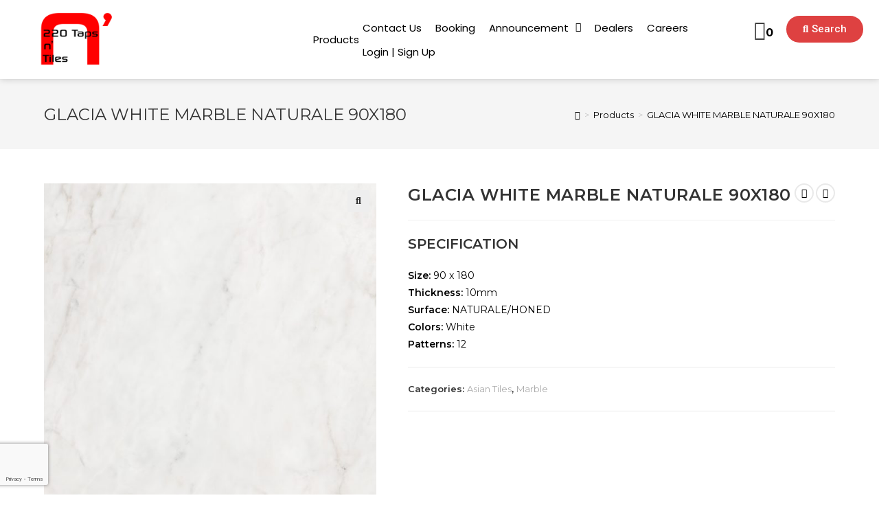

--- FILE ---
content_type: text/html; charset=UTF-8
request_url: https://felport.com.ph/product/glacia-white-marble-satin-90x180/
body_size: 32240
content:
<!DOCTYPE html><html class="html" dir="ltr" lang="en-US"
prefix="og: https://ogp.me/ns#" ><head><meta charset="UTF-8"><link rel="profile" href="https://gmpg.org/xfn/11"><title>GLACIA WHITE MARBLE NATURALE 90X180 | 220 Taps n Tiles</title><meta name="robots" content="max-snippet:-1, max-image-preview:large, max-video-preview:-1" /><link rel="canonical" href="https://220tapsntiles.com/product/glacia-white-marble-satin-90x180/" /><meta name="generator" content="All in One SEO (AIOSEO) 4.2.8 " /><meta property="og:locale" content="en_US" /><meta property="og:site_name" content="220 Taps n Tiles | Home Improvement" /><meta property="og:type" content="article" /><meta property="og:title" content="GLACIA WHITE MARBLE NATURALE 90X180 | 220 Taps n Tiles" /><meta property="og:url" content="https://220tapsntiles.com/product/glacia-white-marble-satin-90x180/" /><meta property="og:image" content="https://220tapsntiles.com/wp-content/uploads/2020/11/220tapsntiles-2025-1.png" /><meta property="og:image:secure_url" content="https://220tapsntiles.com/wp-content/uploads/2020/11/220tapsntiles-2025-1.png" /><meta property="og:image:width" content="2723" /><meta property="og:image:height" content="2176" /><meta property="article:published_time" content="2023-12-22T01:21:39+00:00" /><meta property="article:modified_time" content="2023-12-27T05:18:49+00:00" /><meta property="article:publisher" content="https://www.facebook.com/220tapntilesofficial/" /><meta name="twitter:card" content="summary_large_image" /><meta name="twitter:title" content="GLACIA WHITE MARBLE NATURALE 90X180 | 220 Taps n Tiles" /><meta name="twitter:image" content="https://220tapsntiles.com/wp-content/uploads/2020/11/220tapsntiles-2025-1.png" /> <script type="application/ld+json" class="aioseo-schema">{"@context":"https:\/\/schema.org","@graph":[{"@type":"BreadcrumbList","@id":"https:\/\/220tapsntiles.com\/product\/glacia-white-marble-satin-90x180\/#breadcrumblist","itemListElement":[{"@type":"ListItem","@id":"https:\/\/220tapsntiles.com\/#listItem","position":1,"item":{"@type":"WebPage","@id":"https:\/\/220tapsntiles.com\/","name":"Home","description":"Your all in one provider for home renovation (e.g. kitchen, living room, bathroom). Our brands include TOTO, Caesarstone, Marazzi and many more.","url":"https:\/\/220tapsntiles.com\/"},"nextItem":"https:\/\/220tapsntiles.com\/product\/glacia-white-marble-satin-90x180\/#listItem"},{"@type":"ListItem","@id":"https:\/\/220tapsntiles.com\/product\/glacia-white-marble-satin-90x180\/#listItem","position":2,"item":{"@type":"WebPage","@id":"https:\/\/220tapsntiles.com\/product\/glacia-white-marble-satin-90x180\/","name":"GLACIA WHITE MARBLE NATURALE 90X180","url":"https:\/\/220tapsntiles.com\/product\/glacia-white-marble-satin-90x180\/"},"previousItem":"https:\/\/220tapsntiles.com\/#listItem"}]},{"@type":"ItemPage","@id":"https:\/\/220tapsntiles.com\/product\/glacia-white-marble-satin-90x180\/#itempage","url":"https:\/\/220tapsntiles.com\/product\/glacia-white-marble-satin-90x180\/","name":"GLACIA WHITE MARBLE NATURALE 90X180 | 220 Taps n Tiles","inLanguage":"en-US","isPartOf":{"@id":"https:\/\/220tapsntiles.com\/#website"},"breadcrumb":{"@id":"https:\/\/220tapsntiles.com\/product\/glacia-white-marble-satin-90x180\/#breadcrumblist"},"author":"https:\/\/220tapsntiles.com\/author\/daniel\/#author","creator":"https:\/\/220tapsntiles.com\/author\/daniel\/#author","image":{"@type":"ImageObject","url":"https:\/\/220tapsntiles.com\/wp-content\/uploads\/2023\/12\/GLACIA-V_01-scaled.jpg","@id":"https:\/\/220tapsntiles.com\/#mainImage","width":1280,"height":2560},"primaryImageOfPage":{"@id":"https:\/\/220tapsntiles.com\/product\/glacia-white-marble-satin-90x180\/#mainImage"},"datePublished":"2023-12-22T01:21:39+00:00","dateModified":"2023-12-27T05:18:49+00:00"},{"@type":"Organization","@id":"https:\/\/220tapsntiles.com\/#organization","name":"220 Taps n Tiles","url":"https:\/\/220tapsntiles.com\/","logo":{"@type":"ImageObject","url":"https:\/\/220tapsntiles.com\/wp-content\/uploads\/2025\/11\/220tapsntiles-2025-1-1.png","@id":"https:\/\/220tapsntiles.com\/#organizationLogo","width":112,"height":90},"image":{"@id":"https:\/\/220tapsntiles.com\/#organizationLogo"},"sameAs":["https:\/\/www.facebook.com\/220tapntilesofficial\/","https:\/\/www.instagram.com\/tapsntiles\/"]},{"@type":"WebSite","@id":"https:\/\/220tapsntiles.com\/#website","url":"https:\/\/220tapsntiles.com\/","name":"220 Taps N Tiles","alternateName":"Felport International Marketing","description":"Home Improvement","inLanguage":"en-US","publisher":{"@id":"https:\/\/220tapsntiles.com\/#organization"}}]}</script> <meta name="viewport" content="width=device-width, initial-scale=1"><link rel='dns-prefetch' href='//www.googletagmanager.com' /><link rel='dns-prefetch' href='//fonts.googleapis.com' /><link rel="alternate" type="application/rss+xml" title="220 Taps n Tiles &raquo; Feed" href="https://220tapsntiles.com/feed/" /><link rel="alternate" type="application/rss+xml" title="220 Taps n Tiles &raquo; Comments Feed" href="https://220tapsntiles.com/comments/feed/" /><!-- <link rel='stylesheet' id='wp-block-library-css'  href='https://220tapsntiles.com/wp-includes/css/dist/block-library/style.min.css?ver=5.4.18' type='text/css' media='all' /> --><!-- <link rel='stylesheet' id='wp-block-library-theme-css'  href='https://220tapsntiles.com/wp-includes/css/dist/block-library/theme.min.css?ver=5.4.18' type='text/css' media='all' /> --><!-- <link rel='stylesheet' id='wc-block-style-css'  href='https://220tapsntiles.com/wp-content/cache/autoptimize/css/autoptimize_single_e7e6a0406a3fc00f71bec2706c3d7c75.css?ver=2.5.16' type='text/css' media='all' /> --><!-- <link rel='stylesheet' id='yith-ywraq-gutenberg-css'  href='https://220tapsntiles.com/wp-content/cache/autoptimize/css/autoptimize_single_fbec601a2c193f7628ca8eaa5a148ab7.css?ver=3.1.3' type='text/css' media='all' /> --><!-- <link rel='stylesheet' id='photoswipe-css'  href='https://220tapsntiles.com/wp-content/plugins/woocommerce/assets/css/photoswipe/photoswipe.min.css?ver=4.2.3' type='text/css' media='all' /> --><!-- <link rel='stylesheet' id='photoswipe-default-skin-css'  href='https://220tapsntiles.com/wp-content/plugins/woocommerce/assets/css/photoswipe/default-skin/default-skin.min.css?ver=4.2.3' type='text/css' media='all' /> -->
<link rel="stylesheet" type="text/css" href="//220tapsntiles.com/wp-content/cache/wpfc-minified/964d5ra4/5teak.css" media="all"/><style id='woocommerce-inline-inline-css' type='text/css'>.woocommerce form .form-row .required { visibility: visible; }</style><!-- <link rel='stylesheet' id='dashicons-css'  href='https://220tapsntiles.com/wp-includes/css/dashicons.min.css?ver=5.4.18' type='text/css' media='all' /> -->
<link rel="stylesheet" type="text/css" href="//220tapsntiles.com/wp-content/cache/wpfc-minified/qsidtfkn/5teak.css" media="all"/><style id='dashicons-inline-css' type='text/css'>[data-font="Dashicons"]:before {font-family: 'Dashicons' !important;content: attr(data-icon) !important;speak: none !important;font-weight: normal !important;font-variant: normal !important;text-transform: none !important;line-height: 1 !important;font-style: normal !important;-webkit-font-smoothing: antialiased !important;-moz-osx-font-smoothing: grayscale !important;}</style><!-- <link rel='stylesheet' id='cfvsw_swatches_product-css'  href='https://220tapsntiles.com/wp-content/cache/autoptimize/css/autoptimize_single_e86f776da9d2c1485437dfa55fbfbc1f.css?ver=1.0.13' type='text/css' media='all' /> -->
<link rel="stylesheet" type="text/css" href="//220tapsntiles.com/wp-content/cache/wpfc-minified/k2t79d6w/5teak.css" media="all"/><style id='cfvsw_swatches_product-inline-css' type='text/css'>.cfvsw-tooltip{background:#000000;color:#ffffff;} .cfvsw-tooltip:before{background:#000000;}:root {--cfvsw-swatches-font-size: 12px;--cfvsw-swatches-border-color: #000000;--cfvsw-swatches-border-color-hover: #00000080;--cfvsw-swatches-border-width: 1px;--cfvsw-swatches-tooltip-font-size: 12px;}</style><!-- <link rel='stylesheet' id='yith_wcbm_badge_style-css'  href='https://220tapsntiles.com/wp-content/cache/autoptimize/css/autoptimize_single_1bf7f029ee20a7e21acf36b24edd932a.css?ver=1.4.7' type='text/css' media='all' /> -->
<link rel="stylesheet" type="text/css" href="//220tapsntiles.com/wp-content/cache/wpfc-minified/6k2mm3rz/5teak.css" media="all"/><style id='yith_wcbm_badge_style-inline-css' type='text/css'>.yith-wcbm-badge-10898		{
color: #ffffff;
background-color: #dd3333;
width: 100px;
height: 50px;
line-height: 50px;
top: 0; left: 0;		}
.yith-wcbm-badge-12940		{
color: #ffffff;
background-color: #dd3333;
width: 65px;
height: 40px;
line-height: 40px;
top: 0; left: 0;		}
.yith-wcbm-badge-12590		{
color: #ffffff;
background-color: #dd3333;
width: 60px;
height: 50px;
line-height: 50px;
top: 0; left: 0;		}
.yith-wcbm-badge-12291		{
color: #ffffff;
background-color: #dd3333;
width: 60px;
height: 50px;
line-height: 50px;
top: 0; left: 0;		}
.yith-wcbm-badge-21195		{
color: #ffffff;
background-color: #dd3333;
width: 60px;
height: 30px;
line-height: 30px;
top: 0; left: 0;		}
.yith-wcbm-badge-14574		{
color: #ffffff;
background-color: #dd9933;
width: 80px;
height: 40px;
line-height: 40px;
top: 0; left: 0;		}
.yith-wcbm-badge-30312		{
color: #dd3333;
background-color: #000000;
width: 90px;
height: 40px;
line-height: 40px;
top: 0; left: 0;		}
.yith-wcbm-badge-30311		{
color: #dd3333;
background-color: #ffffff;
width: 90px;
height: 40px;
line-height: 40px;
top: 0; left: 0;		}
.yith-wcbm-badge-32875		{
color: #ffffff;
background-color: #dd3333;
width: 125px;
height: 35px;
line-height: 35px;
top: 0; left: 0;		}
.yith-wcbm-badge-12602		{
top: 0; left: 0;		}
.yith-wcbm-badge-13878		{
color: #ffffff;
background-color: #ef2121;
width: 110px;
height: 40px;
line-height: 40px;
top: 0; left: 0;		}
.yith-wcbm-badge-17599		{
color: #ffffff;
background-color: #dd3333;
width: 100px;
height: 40px;
line-height: 40px;
top: 0; left: 0;		}
.yith-wcbm-badge-21637		{
color: #ffffff;
background-color: #dd3333;
width: 130px;
height: 40px;
line-height: 40px;
top: 0; left: 0;		}
.yith-wcbm-badge-11944		{
color: #ffffff;
background-color: #dd3333;
width: 100px;
height: 50px;
line-height: 50px;
top: 0; left: 0;		}</style><link rel='stylesheet' id='googleFontsOpenSans-css'  href='//fonts.googleapis.com/css?family=Open+Sans%3A400%2C600%2C700%2C800%2C300&#038;ver=1.0.0' type='text/css' media='all' /><!-- <link rel='stylesheet' id='font-awesome-css'  href='https://220tapsntiles.com/wp-content/themes/oceanwp/assets/fonts/fontawesome/css/all.min.css?ver=5.11.2' type='text/css' media='all' /> -->
<link rel="stylesheet" type="text/css" href="//220tapsntiles.com/wp-content/cache/wpfc-minified/77yx1l7p/5teak.css" media="all"/><style id='font-awesome-inline-css' type='text/css'>[data-font="FontAwesome"]:before {font-family: 'FontAwesome' !important;content: attr(data-icon) !important;speak: none !important;font-weight: normal !important;font-variant: normal !important;text-transform: none !important;line-height: 1 !important;font-style: normal !important;-webkit-font-smoothing: antialiased !important;-moz-osx-font-smoothing: grayscale !important;}</style><!-- <link rel='stylesheet' id='simple-line-icons-css'  href='https://220tapsntiles.com/wp-content/themes/oceanwp/assets/css/third/simple-line-icons.min.css?ver=2.4.0' type='text/css' media='all' /> --><!-- <link rel='stylesheet' id='magnific-popup-css'  href='https://220tapsntiles.com/wp-content/themes/oceanwp/assets/css/third/magnific-popup.min.css?ver=1.0.0' type='text/css' media='all' /> --><!-- <link rel='stylesheet' id='slick-css'  href='https://220tapsntiles.com/wp-content/themes/oceanwp/assets/css/third/slick.min.css?ver=1.6.0' type='text/css' media='all' /> --><!-- <link rel='stylesheet' id='oceanwp-style-css'  href='https://220tapsntiles.com/wp-content/themes/oceanwp/assets/css/style.min.css?ver=1.8.3' type='text/css' media='all' /> --><!-- <link rel='stylesheet' id='oceanwp-woo-mini-cart-css'  href='https://220tapsntiles.com/wp-content/themes/oceanwp/assets/css/woo/woo-mini-cart.min.css?ver=5.4.18' type='text/css' media='all' /> --><!-- <link rel='stylesheet' id='oceanwp-woocommerce-css'  href='https://220tapsntiles.com/wp-content/themes/oceanwp/assets/css/woo/woocommerce.min.css?ver=5.4.18' type='text/css' media='all' /> --><!-- <link rel='stylesheet' id='oceanwp-woo-star-font-css'  href='https://220tapsntiles.com/wp-content/themes/oceanwp/assets/css/woo/woo-star-font.min.css?ver=5.4.18' type='text/css' media='all' /> --><!-- <link rel='stylesheet' id='oceanwp-woo-quick-view-css'  href='https://220tapsntiles.com/wp-content/themes/oceanwp/assets/css/woo/woo-quick-view.min.css?ver=5.4.18' type='text/css' media='all' /> --><!-- <link rel='stylesheet' id='oceanwp-woo-floating-bar-css'  href='https://220tapsntiles.com/wp-content/themes/oceanwp/assets/css/woo/woo-floating-bar.min.css?ver=5.4.18' type='text/css' media='all' /> -->
<link rel="stylesheet" type="text/css" href="//220tapsntiles.com/wp-content/cache/wpfc-minified/l9a8jqtf/5teak.css" media="all"/><link rel='stylesheet' id='oceanwp-google-font-montserrat-css'  href='//fonts.googleapis.com/css?family=Montserrat%3A100%2C200%2C300%2C400%2C500%2C600%2C700%2C800%2C900%2C100i%2C200i%2C300i%2C400i%2C500i%2C600i%2C700i%2C800i%2C900i&#038;subset=latin&#038;ver=5.4.18' type='text/css' media='all' /><link rel='stylesheet' id='oceanwp-google-font-rubik-css'  href='//fonts.googleapis.com/css?family=Rubik%3A100%2C200%2C300%2C400%2C500%2C600%2C700%2C800%2C900%2C100i%2C200i%2C300i%2C400i%2C500i%2C600i%2C700i%2C800i%2C900i&#038;subset=latin&#038;ver=5.4.18' type='text/css' media='all' /><!-- <link rel='stylesheet' id='jet-woo-builder-css'  href='https://220tapsntiles.com/wp-content/cache/autoptimize/css/autoptimize_single_9ac842f3756208faac827d484b2ea559.css?ver=1.7.4' type='text/css' media='all' /> -->
<link rel="stylesheet" type="text/css" href="//220tapsntiles.com/wp-content/cache/wpfc-minified/lwkogftu/5teak.css" media="all"/><style id='jet-woo-builder-inline-css' type='text/css'>@font-face {
font-family: "WooCommerce";
src: url("https://220tapsntiles.com/wp-content/plugins/woocommerce/assets/fonts/WooCommerce.eot");
src: url("https://220tapsntiles.com/wp-content/plugins/woocommerce/assets/fonts/WooCommerce.eot?#iefix") format("embedded-opentype"),
url("https://220tapsntiles.com/wp-content/plugins/woocommerce/assets/fonts/WooCommerce.woff") format("woff"),
url("https://220tapsntiles.com/wp-content/plugins/woocommerce/assets/fonts/WooCommerce.ttf") format("truetype"),
url("https://220tapsntiles.com/wp-content/plugins/woocommerce/assets/fonts/WooCommerce.svg#WooCommerce") format("svg");
font-weight: normal;
font-style: normal;
}</style><!-- <link rel='stylesheet' id='jet-woo-builder-frontend-css'  href='https://220tapsntiles.com/wp-content/cache/autoptimize/css/autoptimize_single_73dccd2fb815e765e6bdfefa5874040e.css?ver=1.7.4' type='text/css' media='all' /> --><!-- <link rel='stylesheet' id='jet-woo-builder-oceanwp-css'  href='https://220tapsntiles.com/wp-content/cache/autoptimize/css/autoptimize_single_c124445205daee964b923cd16169a484.css?ver=1.7.4' type='text/css' media='all' /> --><!-- <link rel='stylesheet' id='jet-blocks-css'  href='https://220tapsntiles.com/wp-content/cache/autoptimize/css/autoptimize_single_959924d963d11434fbb58ba332cd653c.css?ver=1.2.4' type='text/css' media='all' /> --><!-- <link rel='stylesheet' id='jet-elements-css'  href='https://220tapsntiles.com/wp-content/cache/autoptimize/css/autoptimize_single_b3d14100d2a226d143bb0ca53bccca43.css?ver=2.5.7' type='text/css' media='all' /> --><!-- <link rel='stylesheet' id='jet-elements-skin-css'  href='https://220tapsntiles.com/wp-content/cache/autoptimize/css/autoptimize_single_866dce0a51526959a18b3d3fe72e004d.css?ver=2.5.7' type='text/css' media='all' /> --><!-- <link rel='stylesheet' id='elementor-icons-css'  href='https://220tapsntiles.com/wp-content/plugins/elementor/assets/lib/eicons/css/elementor-icons.min.css?ver=5.7.0' type='text/css' media='all' /> --><!-- <link rel='stylesheet' id='elementor-animations-css'  href='https://220tapsntiles.com/wp-content/plugins/elementor/assets/lib/animations/animations.min.css?ver=2.9.14' type='text/css' media='all' /> --><!-- <link rel='stylesheet' id='elementor-frontend-css'  href='https://220tapsntiles.com/wp-content/plugins/elementor/assets/css/frontend.min.css?ver=2.9.14' type='text/css' media='all' /> --><!-- <link rel='stylesheet' id='lae-animate-styles-css'  href='https://220tapsntiles.com/wp-content/cache/autoptimize/css/autoptimize_single_fe1af3e84f6b63e14a17676ac032af54.css?ver=3.0.0' type='text/css' media='all' /> --><!-- <link rel='stylesheet' id='lae-sliders-styles-css'  href='https://220tapsntiles.com/wp-content/cache/autoptimize/css/autoptimize_single_327ebb487b12bc5199ccf9a65988715a.css?ver=3.0.0' type='text/css' media='all' /> --><!-- <link rel='stylesheet' id='lae-icomoon-styles-css'  href='https://220tapsntiles.com/wp-content/cache/autoptimize/css/autoptimize_single_0b3e05d0713a78e9ada216ebc4cba35d.css?ver=3.0.0' type='text/css' media='all' /> --><!-- <link rel='stylesheet' id='lae-frontend-styles-css'  href='https://220tapsntiles.com/wp-content/cache/autoptimize/css/autoptimize_single_eacb57088de7419d19be7b8048074844.css?ver=3.0.0' type='text/css' media='all' /> --><!-- <link rel='stylesheet' id='lae-widgets-styles-css'  href='https://220tapsntiles.com/wp-content/cache/autoptimize/css/autoptimize_single_b74883578ef0d4964c92d231661588e2.css?ver=3.0.0' type='text/css' media='all' /> --><!-- <link rel='stylesheet' id='elementor-pro-css'  href='https://220tapsntiles.com/wp-content/plugins/elementor-pro/assets/css/frontend.min.css?ver=2.10.3' type='text/css' media='all' /> --><!-- <link rel='stylesheet' id='jet-search-css'  href='https://220tapsntiles.com/wp-content/cache/autoptimize/css/autoptimize_single_6e8d4f72eea98586d74496529d176320.css?ver=2.1.11' type='text/css' media='all' /> --><!-- <link rel='stylesheet' id='jet-smart-filters-css'  href='https://220tapsntiles.com/wp-content/cache/autoptimize/css/autoptimize_single_af7226ea76cc830dd0958d2c13a36b30.css?ver=1.8.1' type='text/css' media='all' /> --><!-- <link rel='stylesheet' id='jet-tabs-frontend-css'  href='https://220tapsntiles.com/wp-content/cache/autoptimize/css/autoptimize_single_535c74e22bbfc7495357e3091f3beabc.css?ver=2.1.12' type='text/css' media='all' /> --><!-- <link rel='stylesheet' id='elementor-global-css'  href='https://220tapsntiles.com/wp-content/uploads/elementor/css/global.css?ver=1762311081' type='text/css' media='all' /> -->
<link rel="stylesheet" type="text/css" href="//220tapsntiles.com/wp-content/cache/wpfc-minified/koogwflu/5teak.css" media="all"/><link rel='stylesheet' id='elementor-post-9723-css'  href='https://220tapsntiles.com/wp-content/uploads/elementor/css/post-9723.css?ver=1762336685' type='text/css' media='all' /><link rel='stylesheet' id='elementor-post-4483-css'  href='https://220tapsntiles.com/wp-content/uploads/elementor/css/post-4483.css?ver=1762311081' type='text/css' media='all' /><link rel='stylesheet' id='elementor-post-9133-css'  href='https://220tapsntiles.com/wp-content/uploads/elementor/css/post-9133.css?ver=1768201380' type='text/css' media='all' /><!-- <link rel='stylesheet' id='yith_ywraq_frontend-css'  href='https://220tapsntiles.com/wp-content/cache/autoptimize/css/autoptimize_single_2cc5ed10ce03b5148ceb885f70ef6fb2.css?ver=3.1.3' type='text/css' media='all' /> -->
<link rel="stylesheet" type="text/css" href="//220tapsntiles.com/wp-content/cache/wpfc-minified/210jus4i/5teak.css" media="all"/><style id='yith_ywraq_frontend-inline-css' type='text/css'>.woocommerce .add-request-quote-button.button, .woocommerce .add-request-quote-button-addons.button{
background-color: #ef3f49!important;
color: #fff!important;
}
.woocommerce .add-request-quote-button.button:hover,  .woocommerce .add-request-quote-button-addons.button:hover{
background-color: #c4171f!important;
color: #fff!important;
}
#ywraq_checkout_quote.button{
background: #0066b4;
color: #ffffff;
border: 1px solid #ffffff;
}
#ywraq_checkout_quote.button:hover{
background: #044a80;
color: #ffffff;
border: 1px solid #ffffff;
}
.woocommerce.single-product button.single_add_to_cart_button.button {margin-right: 5px;}
.woocommerce.single-product .product .yith-ywraq-add-to-quote { display: inline-block; line-height: normal; vertical-align: middle; }
.cart button.single_add_to_cart_button, .cart a.single_add_to_cart_button{
display:none!important;
}</style><!-- <link rel='stylesheet' id='oe-widgets-style-css'  href='https://220tapsntiles.com/wp-content/cache/autoptimize/css/autoptimize_single_8600f081c2099c87d633d7f02115b1b8.css?ver=5.4.18' type='text/css' media='all' /> --><!-- <link rel='stylesheet' id='ops-product-share-style-css'  href='https://220tapsntiles.com/wp-content/plugins/ocean-product-sharing/assets/css/style.min.css?ver=5.4.18' type='text/css' media='all' /> --><!-- <link rel='stylesheet' id='oss-social-share-style-css'  href='https://220tapsntiles.com/wp-content/plugins/ocean-social-sharing/assets/css/style.min.css?ver=5.4.18' type='text/css' media='all' /> -->
<link rel="stylesheet" type="text/css" href="//220tapsntiles.com/wp-content/cache/wpfc-minified/2z5cw598/5teak.css" media="all"/><link rel='stylesheet' id='google-fonts-1-css'  href='https://fonts.googleapis.com/css?family=Roboto%3A100%2C100italic%2C200%2C200italic%2C300%2C300italic%2C400%2C400italic%2C500%2C500italic%2C600%2C600italic%2C700%2C700italic%2C800%2C800italic%2C900%2C900italic%7CRoboto+Slab%3A100%2C100italic%2C200%2C200italic%2C300%2C300italic%2C400%2C400italic%2C500%2C500italic%2C600%2C600italic%2C700%2C700italic%2C800%2C800italic%2C900%2C900italic%7CPoppins%3A100%2C100italic%2C200%2C200italic%2C300%2C300italic%2C400%2C400italic%2C500%2C500italic%2C600%2C600italic%2C700%2C700italic%2C800%2C800italic%2C900%2C900italic&#038;ver=5.4.18' type='text/css' media='all' /><!-- <link rel='stylesheet' id='elementor-icons-shared-0-css'  href='https://220tapsntiles.com/wp-content/plugins/elementor/assets/lib/font-awesome/css/fontawesome.min.css?ver=5.12.0' type='text/css' media='all' /> --><!-- <link rel='stylesheet' id='elementor-icons-fa-solid-css'  href='https://220tapsntiles.com/wp-content/plugins/elementor/assets/lib/font-awesome/css/solid.min.css?ver=5.12.0' type='text/css' media='all' /> --><!-- <link rel='stylesheet' id='elementor-icons-fa-brands-css'  href='https://220tapsntiles.com/wp-content/plugins/elementor/assets/lib/font-awesome/css/brands.min.css?ver=5.12.0' type='text/css' media='all' /> --><!-- <link rel='stylesheet' id='elementor-icons-fa-regular-css'  href='https://220tapsntiles.com/wp-content/plugins/elementor/assets/lib/font-awesome/css/regular.min.css?ver=5.12.0' type='text/css' media='all' /> -->
<link rel="stylesheet" type="text/css" href="//220tapsntiles.com/wp-content/cache/wpfc-minified/1al5rp1/5teak.css" media="all"/> <script type="text/template" id="tmpl-variation-template"><div class="woocommerce-variation-description">{{{ data.variation.variation_description }}}</div>
<div class="woocommerce-variation-price">{{{ data.variation.price_html }}}</div>
<div class="woocommerce-variation-availability">{{{ data.variation.availability_html }}}</div></script> <script type="text/template" id="tmpl-unavailable-variation-template"><p>Sorry, this product is unavailable. Please choose a different combination.</p></script> <script src='//220tapsntiles.com/wp-content/cache/wpfc-minified/qwkimudd/5teak.js' type="text/javascript"></script>
<!-- <script   type='text/javascript' src='https://220tapsntiles.com/wp-includes/js/jquery/jquery.js?ver=1.12.4-wp'></script> -->  <script   type='text/javascript' src='https://www.googletagmanager.com/gtag/js?id=UA-232315320-1' async></script> <script   type='text/javascript'>window.dataLayer = window.dataLayer || [];function gtag(){dataLayer.push(arguments);}
gtag('set', 'linker', {"domains":["220tapsntiles.com"]} );
gtag("js", new Date());
gtag("set", "developer_id.dZTNiMT", true);
gtag("config", "UA-232315320-1", {"anonymize_ip":true});
gtag("config", "G-8ZKJGK5EZJ");</script> <link rel='https://api.w.org/' href='https://220tapsntiles.com/wp-json/' /><link rel="EditURI" type="application/rsd+xml" title="RSD" href="https://220tapsntiles.com/xmlrpc.php?rsd" /><link rel="wlwmanifest" type="application/wlwmanifest+xml" href="https://220tapsntiles.com/wp-includes/wlwmanifest.xml" /><meta name="generator" content="WordPress 5.4.18" /><meta name="generator" content="WooCommerce 4.2.3" /><link rel='shortlink' href='https://220tapsntiles.com/?p=34517' /><link rel="alternate" type="application/json+oembed" href="https://220tapsntiles.com/wp-json/oembed/1.0/embed?url=https%3A%2F%2F220tapsntiles.com%2Fproduct%2Fglacia-white-marble-satin-90x180%2F" /><link rel="alternate" type="text/xml+oembed" href="https://220tapsntiles.com/wp-json/oembed/1.0/embed?url=https%3A%2F%2F220tapsntiles.com%2Fproduct%2Fglacia-white-marble-satin-90x180%2F&#038;format=xml" /> <script type="text/javascript">(function () {
window.lae_fs = {can_use_premium_code: false};
})();</script> <meta name="generator" content="Site Kit by Google 1.75.0" /> <noscript><style>.woocommerce-product-gallery{ opacity: 1 !important; }</style></noscript><link rel="icon" href="https://220tapsntiles.com/wp-content/uploads/2025/11/cropped-220tapsntiles-2025-1-1-32x32.png" sizes="32x32" /><link rel="icon" href="https://220tapsntiles.com/wp-content/uploads/2025/11/cropped-220tapsntiles-2025-1-1-192x192.png" sizes="192x192" /><link rel="apple-touch-icon" href="https://220tapsntiles.com/wp-content/uploads/2025/11/cropped-220tapsntiles-2025-1-1-180x180.png" /><meta name="msapplication-TileImage" content="https://220tapsntiles.com/wp-content/uploads/2025/11/cropped-220tapsntiles-2025-1-1-270x270.png" /><style type="text/css" id="wp-custom-css">/**** Home - Premium Banner - Title BG ****/h3.premium-banner-ib-title.premium_banner_title{background-color:#ef3f49;text-align:center!important}/*** Home - Products Price ***/.woocommerce ul.products li.product .price,.woocommerce ul.products li.product .price .amount{color:#44c4ac;font-family:rubik}.woocommerce ul.products li.product .woo-entry-inner li{margin-bottom:0}/*** Wishlist ***/a.tinvwl_add_to_wishlist_button.tinvwl-icon-heart.tinvwl-position-after{background:#ef3f49;padding:7px 7px;color:#fff}/**** Search Icon Header ****/span.icon-magnifier{font-size:25px;vertical-align:middle}@media only screen and (max-width:959px){#site-header #site-logo{float:none;display:block;text-align:center;width:100%;max-width:none}#site-logo-inner{display:block}#site-header #site-logo img{display:inline;float:none}}/****well well well me****/section.bed{display:flex;text-align:center}section.bed div{margin-right:1em}section.bed div img{margin-left:auto;margin-right:auto}/****ADD TO CART DISABLE****//****WISHLIST POSITION****/.woocommerce-variation-add-to-cart.variations_button.woocommerce-variation-add-to-cart-enabled{display:inline-flex}a.tinvwl_add_to_wishlist_button.tinvwl-icon-heart.tinvwl-position-after{margin-top:1;vertical-align:-webkit-baseline-middle;margin-left:0;margin-bottom:5px;padding:10px 10px;line-height:1;font-size:10px;text-transform:uppercase;background-color:#EF3F49;color:#fff}@media only screen and (max-width:767px){.woocommerce-variation-add-to-cart.variations_button.woocommerce-variation-add-to-cart-enabled{display:block}a.tinvwl_add_to_wishlist_button.tinvwl-icon-heart.tinvwl-position-after{margin-top:10px;margin-left:0}}/**** MINI QUOTE MOBILE VIEW****/@media only screen and (max-device-width :767px){.mobile-right .widget_ywraq_mini_list_quote{margin:0;display:}.mobile-right .widget_ywraq_mini_list_quote .raq-info{margin:0;padding:4px 0;border:none}.raq_label{padding:0 !important}}/***JET MENU FULL WIDTH***/.jet-sub-mega-menu{max-width:120% !important}@media only screen and (max-device-width :1440px){.dialog-message dialog-lightbox-message{background-color:red !important}</style><style type="text/css">/* General CSS */.woocommerce-MyAccount-navigation ul li a:before,.woocommerce-checkout .woocommerce-info a,.woocommerce-checkout #payment ul.payment_methods .wc_payment_method>input[type=radio]:first-child:checked+label:before,.woocommerce-checkout #payment .payment_method_paypal .about_paypal,.woocommerce ul.products li.product li.category a:hover,.woocommerce ul.products li.product .button:hover,.woocommerce ul.products li.product .product-inner .added_to_cart:hover,.product_meta .posted_in a:hover,.product_meta .tagged_as a:hover,.woocommerce div.product .woocommerce-tabs ul.tabs li a:hover,.woocommerce div.product .woocommerce-tabs ul.tabs li.active a,.woocommerce .oceanwp-grid-list a.active,.woocommerce .oceanwp-grid-list a:hover,.woocommerce .oceanwp-off-canvas-filter:hover,.widget_shopping_cart ul.cart_list li .owp-grid-wrap .owp-grid a.remove:hover,.widget_product_categories li a:hover ~ .count,.widget_layered_nav li a:hover ~ .count,.woocommerce ul.products li.product:not(.product-category) .woo-entry-buttons li a:hover,a:hover,a.light:hover,.theme-heading .text::before,#top-bar-content >a:hover,#top-bar-social li.oceanwp-email a:hover,#site-navigation-wrap .dropdown-menu >li >a:hover,#site-header.medium-header #medium-searchform button:hover,.oceanwp-mobile-menu-icon a:hover,.blog-entry.post .blog-entry-header .entry-title a:hover,.blog-entry.post .blog-entry-readmore a:hover,.blog-entry.thumbnail-entry .blog-entry-category a,ul.meta li a:hover,.dropcap,.single nav.post-navigation .nav-links .title,body .related-post-title a:hover,body #wp-calendar caption,body .contact-info-widget.default i,body .contact-info-widget.big-icons i,body .custom-links-widget .oceanwp-custom-links li a:hover,body .custom-links-widget .oceanwp-custom-links li a:hover:before,body .posts-thumbnails-widget li a:hover,body .social-widget li.oceanwp-email a:hover,.comment-author .comment-meta .comment-reply-link,#respond #cancel-comment-reply-link:hover,#footer-widgets .footer-box a:hover,#footer-bottom a:hover,#footer-bottom #footer-bottom-menu a:hover,.sidr a:hover,.sidr-class-dropdown-toggle:hover,.sidr-class-menu-item-has-children.active >a,.sidr-class-menu-item-has-children.active >a >.sidr-class-dropdown-toggle,input[type=checkbox]:checked:before{color:#ef3f49}.woocommerce div.product div.images .open-image,.wcmenucart-details.count,.woocommerce-message a,.woocommerce-error a,.woocommerce-info a,.woocommerce .widget_price_filter .ui-slider .ui-slider-handle,.woocommerce .widget_price_filter .ui-slider .ui-slider-range,.owp-product-nav li a.owp-nav-link:hover,.woocommerce div.product.owp-tabs-layout-vertical .woocommerce-tabs ul.tabs li a:after,.woocommerce .widget_product_categories li.current-cat >a ~ .count,.woocommerce .widget_product_categories li.current-cat >a:before,.woocommerce .widget_layered_nav li.chosen a ~ .count,.woocommerce .widget_layered_nav li.chosen a:before,#owp-checkout-timeline .active .timeline-wrapper,.bag-style:hover .wcmenucart-cart-icon .wcmenucart-count,.show-cart .wcmenucart-cart-icon .wcmenucart-count,.woocommerce ul.products li.product:not(.product-category) .image-wrap .button,input[type="button"],input[type="reset"],input[type="submit"],button[type="submit"],.button,#site-navigation-wrap .dropdown-menu >li.btn >a >span,.thumbnail:hover i,.post-quote-content,.omw-modal .omw-close-modal,body .contact-info-widget.big-icons li:hover i,body div.wpforms-container-full .wpforms-form input[type=submit],body div.wpforms-container-full .wpforms-form button[type=submit],body div.wpforms-container-full .wpforms-form .wpforms-page-button{background-color:#ef3f49}.current-shop-items-dropdown{border-top-color:#ef3f49}.woocommerce div.product .woocommerce-tabs ul.tabs li.active a{border-bottom-color:#ef3f49}.wcmenucart-details.count:before{border-color:#ef3f49}.woocommerce ul.products li.product .button:hover{border-color:#ef3f49}.woocommerce ul.products li.product .product-inner .added_to_cart:hover{border-color:#ef3f49}.woocommerce div.product .woocommerce-tabs ul.tabs li.active a{border-color:#ef3f49}.woocommerce .oceanwp-grid-list a.active{border-color:#ef3f49}.woocommerce .oceanwp-grid-list a:hover{border-color:#ef3f49}.woocommerce .oceanwp-off-canvas-filter:hover{border-color:#ef3f49}.owp-product-nav li a.owp-nav-link:hover{border-color:#ef3f49}.widget_shopping_cart_content .buttons .button:first-child:hover{border-color:#ef3f49}.widget_shopping_cart ul.cart_list li .owp-grid-wrap .owp-grid a.remove:hover{border-color:#ef3f49}.widget_product_categories li a:hover ~ .count{border-color:#ef3f49}.woocommerce .widget_product_categories li.current-cat >a ~ .count{border-color:#ef3f49}.woocommerce .widget_product_categories li.current-cat >a:before{border-color:#ef3f49}.widget_layered_nav li a:hover ~ .count{border-color:#ef3f49}.woocommerce .widget_layered_nav li.chosen a ~ .count{border-color:#ef3f49}.woocommerce .widget_layered_nav li.chosen a:before{border-color:#ef3f49}#owp-checkout-timeline.arrow .active .timeline-wrapper:before{border-top-color:#ef3f49;border-bottom-color:#ef3f49}#owp-checkout-timeline.arrow .active .timeline-wrapper:after{border-left-color:#ef3f49;border-right-color:#ef3f49}.bag-style:hover .wcmenucart-cart-icon .wcmenucart-count{border-color:#ef3f49}.bag-style:hover .wcmenucart-cart-icon .wcmenucart-count:after{border-color:#ef3f49}.show-cart .wcmenucart-cart-icon .wcmenucart-count{border-color:#ef3f49}.show-cart .wcmenucart-cart-icon .wcmenucart-count:after{border-color:#ef3f49}.woocommerce ul.products li.product:not(.product-category) .woo-product-gallery .active a{border-color:#ef3f49}.woocommerce ul.products li.product:not(.product-category) .woo-product-gallery a:hover{border-color:#ef3f49}.widget-title{border-color:#ef3f49}blockquote{border-color:#ef3f49}#searchform-dropdown{border-color:#ef3f49}.dropdown-menu .sub-menu{border-color:#ef3f49}.blog-entry.large-entry .blog-entry-readmore a:hover{border-color:#ef3f49}.oceanwp-newsletter-form-wrap input[type="email"]:focus{border-color:#ef3f49}.social-widget li.oceanwp-email a:hover{border-color:#ef3f49}#respond #cancel-comment-reply-link:hover{border-color:#ef3f49}body .contact-info-widget.big-icons li:hover i{border-color:#ef3f49}#footer-widgets .oceanwp-newsletter-form-wrap input[type="email"]:focus{border-color:#ef3f49}.woocommerce div.product div.images .open-image:hover,.woocommerce-error a:hover,.woocommerce-info a:hover,.woocommerce-message a:hover,.woocommerce ul.products li.product:not(.product-category) .image-wrap .button:hover,input[type="button"]:hover,input[type="reset"]:hover,input[type="submit"]:hover,button[type="submit"]:hover,input[type="button"]:focus,input[type="reset"]:focus,input[type="submit"]:focus,button[type="submit"]:focus,.button:hover,#site-navigation-wrap .dropdown-menu >li.btn >a:hover >span,.post-quote-author,.omw-modal .omw-close-modal:hover,body div.wpforms-container-full .wpforms-form input[type=submit]:hover,body div.wpforms-container-full .wpforms-form button[type=submit]:hover,body div.wpforms-container-full .wpforms-form .wpforms-page-button:hover{background-color:#ef3f49}a{color:#000000}a:hover{color:#dd3333}.theme-button,input[type="submit"],button[type="submit"],button,.button,body div.wpforms-container-full .wpforms-form input[type=submit],body div.wpforms-container-full .wpforms-form button[type=submit],body div.wpforms-container-full .wpforms-form .wpforms-page-button{border-radius:4px}body .theme-button,body input[type="submit"],body button[type="submit"],body button,body .button,body div.wpforms-container-full .wpforms-form input[type=submit],body div.wpforms-container-full .wpforms-form button[type=submit],body div.wpforms-container-full .wpforms-form .wpforms-page-button{background-color:#dd3333}body .theme-button:hover,body input[type="submit"]:hover,body button[type="submit"]:hover,body button:hover,body .button:hover,body div.wpforms-container-full .wpforms-form input[type=submit]:hover,body div.wpforms-container-full .wpforms-form input[type=submit]:active,body div.wpforms-container-full .wpforms-form button[type=submit]:hover,body div.wpforms-container-full .wpforms-form button[type=submit]:active,body div.wpforms-container-full .wpforms-form .wpforms-page-button:hover,body div.wpforms-container-full .wpforms-form .wpforms-page-button:active{background-color:#5b5b5b}/* Top Bar CSS */#top-bar-wrap,#top-bar-content strong{color:#000000}#top-bar-content a,#top-bar-social-alt a{color:#000000}#top-bar-social li a:hover{color:#ff2828!important}/* Header CSS */#site-header.medium-header .top-header-wrap{padding:5px 0 5px 0}#site-header.medium-header #site-navigation-wrap .dropdown-menu >li >a{padding:0 20px 0 20px}#site-header.has-header-media .overlay-header-media{background-color:rgba(0,0,0,0.5)}#site-logo #site-logo-inner a img,#site-header.center-header #site-navigation-wrap .middle-site-logo a img{max-width:250px}@media (max-width:480px){#site-logo #site-logo-inner a img,#site-header.center-header #site-navigation-wrap .middle-site-logo a img{max-width:280px}}#site-header #site-logo #site-logo-inner a img,#site-header.center-header #site-navigation-wrap .middle-site-logo a img{max-height:500px}.effect-one #site-navigation-wrap .dropdown-menu >li >a.menu-link >span:after,.effect-three #site-navigation-wrap .dropdown-menu >li >a.menu-link >span:after,.effect-five #site-navigation-wrap .dropdown-menu >li >a.menu-link >span:before,.effect-five #site-navigation-wrap .dropdown-menu >li >a.menu-link >span:after,.effect-nine #site-navigation-wrap .dropdown-menu >li >a.menu-link >span:before,.effect-nine #site-navigation-wrap .dropdown-menu >li >a.menu-link >span:after{background-color:#ef3f49}.effect-four #site-navigation-wrap .dropdown-menu >li >a.menu-link >span:before,.effect-four #site-navigation-wrap .dropdown-menu >li >a.menu-link >span:after,.effect-seven #site-navigation-wrap .dropdown-menu >li >a.menu-link:hover >span:after,.effect-seven #site-navigation-wrap .dropdown-menu >li.sfHover >a.menu-link >span:after{color:#ef3f49}.effect-seven #site-navigation-wrap .dropdown-menu >li >a.menu-link:hover >span:after,.effect-seven #site-navigation-wrap .dropdown-menu >li.sfHover >a.menu-link >span:after{text-shadow:10px 0 #ef3f49,-10px 0 #ef3f49}#site-navigation-wrap .dropdown-menu >li >a,.oceanwp-mobile-menu-icon a,#searchform-header-replace-close{color:#000000}@media (max-width:1080px){#top-bar-nav,#site-navigation-wrap,.oceanwp-social-menu,.after-header-content{display:none}.center-logo #site-logo{float:none;position:absolute;left:50%;padding:0;-webkit-transform:translateX(-50%);transform:translateX(-50%)}#site-header.center-header #site-logo,.oceanwp-mobile-menu-icon,#oceanwp-cart-sidebar-wrap{display:block}body.vertical-header-style #outer-wrap{margin:0 !important}#site-header.vertical-header{position:relative;width:100%;left:0 !important;right:0 !important}#site-header.vertical-header .has-template >#site-logo{display:block}#site-header.vertical-header #site-header-inner{display:-webkit-box;display:-webkit-flex;display:-ms-flexbox;display:flex;-webkit-align-items:center;align-items:center;padding:0;max-width:90%}#site-header.vertical-header #site-header-inner >*:not(.oceanwp-mobile-menu-icon){display:none}#site-header.vertical-header #site-header-inner >*{padding:0 !important}#site-header.vertical-header #site-header-inner #site-logo{display:block;margin:0;width:50%;text-align:left}body.rtl #site-header.vertical-header #site-header-inner #site-logo{text-align:right}#site-header.vertical-header #site-header-inner .oceanwp-mobile-menu-icon{width:50%;text-align:right}body.rtl #site-header.vertical-header #site-header-inner .oceanwp-mobile-menu-icon{text-align:left}#site-header.vertical-header .vertical-toggle,body.vertical-header-style.vh-closed #site-header.vertical-header .vertical-toggle{display:none}#site-logo.has-responsive-logo .custom-logo-link{display:none}#site-logo.has-responsive-logo .responsive-logo-link{display:block}.is-sticky #site-logo.has-sticky-logo .responsive-logo-link{display:none}.is-sticky #site-logo.has-responsive-logo .sticky-logo-link{display:block}#top-bar.has-no-content #top-bar-social.top-bar-left,#top-bar.has-no-content #top-bar-social.top-bar-right{position:inherit;left:auto;right:auto;float:none;height:auto;line-height:1.5em;margin-top:0;text-align:center}#top-bar.has-no-content #top-bar-social li{float:none;display:inline-block}.owp-cart-overlay,#side-panel-wrap a.side-panel-btn{display:none !important}}/* Footer Widgets CSS */#footer-widgets{background-color:#f9f9f9}#footer-widgets,#footer-widgets p,#footer-widgets li a:before,#footer-widgets .contact-info-widget span.oceanwp-contact-title,#footer-widgets .recent-posts-date,#footer-widgets .recent-posts-comments,#footer-widgets .widget-recent-posts-icons li .fa{color:#000000}#footer-widgets .footer-box a,#footer-widgets a{color:#000000}/* WooCommerce CSS */.wcmenucart i{font-size:25px}.wcmenucart i{top:8px}#owp-checkout-timeline .timeline-step{color:#cccccc}#owp-checkout-timeline .timeline-step{border-color:#cccccc}.woocommerce span.onsale{background-color:#dd3333}.woocommerce ul.products li.product .price,.woocommerce ul.products li.product .price .amount{color:#dd3333}.woocommerce ul.products li.product .button,.woocommerce ul.products li.product .product-inner .added_to_cart{border-radius:50px}.woocommerce div.product div.summary button.single_add_to_cart_button{border-radius:50px}.woocommerce-MyAccount-navigation ul li a:before{color:#dd3333}/* Typography CSS */body{font-family:Montserrat;color:#000000}#top-bar-content,#top-bar-social-alt{font-weight:600}#site-navigation-wrap .dropdown-menu >li >a,#site-header.full_screen-header .fs-dropdown-menu >li >a,#site-header.top-header #site-navigation-wrap .dropdown-menu >li >a,#site-header.center-header #site-navigation-wrap .dropdown-menu >li >a,#site-header.medium-header #site-navigation-wrap .dropdown-menu >li >a,.oceanwp-mobile-menu-icon a{font-family:Montserrat;font-weight:200;font-size:15px;text-transform:none}#footer-widgets .footer-box .widget-title{font-weight:700;color:#000000}.woocommerce div.product p.price{font-family:Rubik}</style></head><body data-rsssl=1 class="product-template-default single single-product postid-34517 wp-custom-logo wp-embed-responsive theme-oceanwp woocommerce woocommerce-page woocommerce-no-js cfvsw-label-inline cfvsw-product-page yith-wcbm-theme-oceanwp oceanwp-theme dropdown-mobile content-full-width content-max-width has-breadcrumbs has-grid-list account-original-style elementor-default elementor-kit-28"  itemscope="itemscope" itemtype="https://schema.org/WebPage"><div id="outer-wrap" class="site clr"> <a class="skip-link screen-reader-text" href="#main">Skip to content</a><div id="wrap" class="clr"><header id="site-header" class="clr" data-height="55" itemscope="itemscope" itemtype="https://schema.org/WPHeader" role="banner"><div data-elementor-type="header" data-elementor-id="9723" class="elementor elementor-9723 elementor-location-header" data-elementor-settings="[]"><div class="elementor-inner"><div class="elementor-section-wrap"><section class="jet-sticky-section elementor-element elementor-element-20fc034 elementor-section-content-middle elementor-hidden-phone elementor-section-boxed elementor-section-height-default elementor-section-height-default elementor-invisible elementor-section elementor-top-section" data-id="20fc034" data-element_type="section" data-settings="{&quot;background_background&quot;:&quot;classic&quot;,&quot;jet_sticky_section&quot;:&quot;yes&quot;,&quot;jet_sticky_section_visibility&quot;:[&quot;desktop&quot;,&quot;tablet&quot;],&quot;animation&quot;:&quot;none&quot;}"><div class="elementor-container elementor-column-gap-no"><div class="elementor-row"><div class="elementor-element elementor-element-d3a9649 elementor-column elementor-col-16 elementor-top-column" data-id="d3a9649" data-element_type="column"><div class="elementor-column-wrap  elementor-element-populated"><div class="elementor-widget-wrap"><div class="elementor-element elementor-element-bc4c2cf elementor-widget elementor-widget-image" data-id="bc4c2cf" data-element_type="widget" data-widget_type="image.default"><div class="elementor-widget-container"><div class="elementor-image"> <a href="https://220tapsntiles.com//"> <img src="https://220tapsntiles.com/wp-content/uploads/elementor/thumbs/220tapsntiles-2025-1-re94w0gtk1asihjj61v1vp5621w2ueycax2xferw9y.png" title="220tapsntiles-2025 1" alt="220tapsntiles-2025 1" /> </a></div></div></div></div></div></div><div class="elementor-element elementor-element-8b1027b elementor-column elementor-col-16 elementor-top-column" data-id="8b1027b" data-element_type="column"><div class="elementor-column-wrap"><div class="elementor-widget-wrap"></div></div></div><div class="elementor-element elementor-element-054685f elementor-column elementor-col-16 elementor-top-column" data-id="054685f" data-element_type="column"><div class="elementor-column-wrap  elementor-element-populated"><div class="elementor-widget-wrap"><div class="elementor-element elementor-element-c06fabb elementor-align-left elementor-widget__width-initial elementor-absolute elementor-widget elementor-widget-button" data-id="c06fabb" data-element_type="widget" data-settings="{&quot;_position&quot;:&quot;absolute&quot;}" data-widget_type="button.default"><div class="elementor-widget-container"><div class="elementor-button-wrapper"> <a href="#elementor-action%3Aaction%3Dpopup%3Aopen%26settings%3DeyJpZCI6IjkxMzMiLCJ0b2dnbGUiOmZhbHNlfQ%3D%3D" class="elementor-button-link elementor-button elementor-size-sm" role="button"> <span class="elementor-button-content-wrapper"> <span class="elementor-button-text">Products</span> </span> </a></div></div></div></div></div></div><div class="elementor-element elementor-element-f936cff elementor-column elementor-col-16 elementor-top-column" data-id="f936cff" data-element_type="column"><div class="elementor-column-wrap  elementor-element-populated"><div class="elementor-widget-wrap"><div class="elementor-element elementor-element-60b1d17 jet-nav-align-flex-start elementor-widget elementor-widget-jet-nav-menu" data-id="60b1d17" data-element_type="widget" data-widget_type="jet-nav-menu.default"><div class="elementor-widget-container"><div class="jet-nav-wrap"><div class="menu-felport-desktop-menu-container"><div class="jet-nav jet-nav--horizontal"><div class="menu-item menu-item-type-custom menu-item-object-custom jet-nav__item-9706 jet-nav__item"><a href="https://felport.com.ph/contact-us/" class="menu-item-link menu-item-link-depth-0 menu-item-link-top"><span class="jet-nav-link-text">Contact Us</span></a></div><div class="menu-item menu-item-type-custom menu-item-object-custom jet-nav__item-40950 jet-nav__item"><a href="https://felport.com.ph/booking.php" class="menu-item-link menu-item-link-depth-0 menu-item-link-top"><span class="jet-nav-link-text">Booking</span></a></div><div class="menu-item menu-item-type-custom menu-item-object-custom menu-item-has-children jet-nav__item-24071 jet-nav__item"><a href="#" class="menu-item-link menu-item-link-depth-0 menu-item-link-top"><span class="jet-nav-link-text">Announcement</span><i class="jet-nav-arrow fa fa-angle-down"></i></a><div  class="jet-nav__sub jet-nav-depth-0"><div class="menu-item menu-item-type-custom menu-item-object-custom jet-nav__item-9707 jet-nav__item jet-nav-item-sub"><a href="https://felport.com.ph/my-experience/" class="menu-item-link menu-item-link-depth-1 menu-item-link-sub"><span class="jet-nav-link-text">my Experience</span></a></div><div class="menu-item menu-item-type-custom menu-item-object-custom jet-nav__item-24070 jet-nav__item jet-nav-item-sub"><a href="https://felport.com.ph/promotions/" class="menu-item-link menu-item-link-depth-1 menu-item-link-sub"><span class="jet-nav-link-text">Promotions</span></a></div><div class="menu-item menu-item-type-custom menu-item-object-custom jet-nav__item-24072 jet-nav__item jet-nav-item-sub"><a href="#" class="menu-item-link menu-item-link-depth-1 menu-item-link-sub"><span class="jet-nav-link-text">Blog</span></a></div></div></div><div class="menu-item menu-item-type-custom menu-item-object-custom jet-nav__item-9708 jet-nav__item"><a href="https://felport.com.ph/dealers/" class="menu-item-link menu-item-link-depth-0 menu-item-link-top"><span class="jet-nav-link-text">Dealers</span></a></div><div class="menu-item menu-item-type-custom menu-item-object-custom jet-nav__item-18612 jet-nav__item"><a href="https://felport.com.ph/careers/" class="menu-item-link menu-item-link-depth-0 menu-item-link-top"><span class="jet-nav-link-text">Careers</span></a></div><div class="menu-item menu-item-type-custom menu-item-object-custom jet-nav__item-9757 jet-nav__item"><a href="https://felport.com.ph/registration/" class="menu-item-link menu-item-link-depth-0 menu-item-link-top"><span class="jet-nav-link-text">Login | Sign Up</span></a></div></div></div></div></div></div></div></div></div><div class="elementor-element elementor-element-9b3339b elementor-column elementor-col-16 elementor-top-column" data-id="9b3339b" data-element_type="column"><div class="elementor-column-wrap  elementor-element-populated"><div class="elementor-widget-wrap"><div class="elementor-element elementor-element-3a08b52 elementor-absolute elementor-widget elementor-widget-shortcode" data-id="3a08b52" data-element_type="widget" data-settings="{&quot;_position&quot;:&quot;absolute&quot;}" data-widget_type="shortcode.default"><div class="elementor-widget-container"><div class="elementor-shortcode"><div class="widget woocommerce widget_ywraq_mini_list_quote"><div class="yith-ywraq-list-widget-wrapper" data-instance="title=Quote+List&amp;item_name=item&amp;item_plural_name=items&amp;show_thumbnail=1&amp;show_price=0&amp;show_quantity=1&amp;show_variations=1&amp;show_title_inside=1&amp;button_label=View+list&amp;args%5Btitle%5D=Quote+List&amp;args%5Bitem_name%5D=item&amp;args%5Bitem_plural_name%5D=items&amp;args%5Bshow_thumbnail%5D=1&amp;args%5Bshow_price%5D=0&amp;args%5Bshow_quantity%5D=1&amp;args%5Bshow_variations%5D=1&amp;args%5Bshow_title_inside%5D=0&amp;args%5Bbutton_label%5D=View+list&amp;widget_type=mini"><div class="raq-info empty-raq"> <a class="raq_label"  href="https://220tapsntiles.com/request-quote/"> <span class="raq-tip-counter"> <span class="ywraq-quote-icon-icon_quote"></span><span class="raq-items-number">0</span> </span> </a></div><div class="yith-ywraq-list-wrapper"><div class="close">X</div><div class="yith-ywraq-list-content"><ul class="yith-ywraq-list"><li class="no-product">No products in the list</li></ul></div></div></div></div></div></div></div></div></div></div><div class="elementor-element elementor-element-df38018 elementor-column elementor-col-16 elementor-top-column" data-id="df38018" data-element_type="column"><div class="elementor-column-wrap  elementor-element-populated"><div class="elementor-widget-wrap"><div class="elementor-element elementor-element-845bd22 elementor-absolute elementor-widget elementor-widget-button" data-id="845bd22" data-element_type="widget" data-settings="{&quot;_position&quot;:&quot;absolute&quot;}" data-widget_type="button.default"><div class="elementor-widget-container"><div class="elementor-button-wrapper"> <a href="#elementor-action%3Aaction%3Dpopup%3Aopen%26settings%3DeyJpZCI6IjE3NjEzIiwidG9nZ2xlIjpmYWxzZX0%3D" class="elementor-button-link elementor-button elementor-size-sm elementor-animation-grow" role="button"> <span class="elementor-button-content-wrapper"> <span class="elementor-button-icon elementor-align-icon-left"> <i aria-hidden="true" class="fas fa-search"></i> </span> <span class="elementor-button-text">Search</span> </span> </a></div></div></div></div></div></div></div></div></section><section class="elementor-element elementor-element-e33226a elementor-hidden-phone elementor-hidden-desktop elementor-hidden-tablet elementor-section-boxed elementor-section-height-default elementor-section-height-default elementor-section elementor-top-section" data-id="e33226a" data-element_type="section" data-settings="{&quot;background_background&quot;:&quot;classic&quot;}"><div class="elementor-container elementor-column-gap-no"><div class="elementor-row"><div class="elementor-element elementor-element-b3c7b6a elementor-column elementor-col-100 elementor-top-column" data-id="b3c7b6a" data-element_type="column"><div class="elementor-column-wrap  elementor-element-populated"><div class="elementor-widget-wrap"><section class="elementor-element elementor-element-6246e86 elementor-section-boxed elementor-section-height-default elementor-section-height-default elementor-section elementor-inner-section" data-id="6246e86" data-element_type="section"><div class="elementor-container elementor-column-gap-default"><div class="elementor-row"><div class="elementor-element elementor-element-4ad22c5 elementor-column elementor-col-25 elementor-inner-column" data-id="4ad22c5" data-element_type="column"><div class="elementor-column-wrap  elementor-element-populated"><div class="elementor-widget-wrap"><div class="elementor-element elementor-element-769f926 elementor-widget elementor-widget-image" data-id="769f926" data-element_type="widget" data-widget_type="image.default"><div class="elementor-widget-container"><div class="elementor-image"> <a href="https://220tapsntiles.com//"> <img src="https://220tapsntiles.com/wp-content/uploads/elementor/thumbs/220tapsntiles-2025-1-re94w0gtk1asihjj61v1vp5621w2ueycax2xferw9y.png" title="220tapsntiles-2025 1" alt="220tapsntiles-2025 1" /> </a></div></div></div></div></div></div><div class="elementor-element elementor-element-eab2954 elementor-column elementor-col-25 elementor-inner-column" data-id="eab2954" data-element_type="column"><div class="elementor-column-wrap  elementor-element-populated"><div class="elementor-widget-wrap"><div class="elementor-element elementor-element-6326e7c elementor-widget elementor-widget-jet-ajax-search" data-id="6326e7c" data-element_type="widget" data-widget_type="jet-ajax-search.default"><div class="elementor-widget-container"><div class="elementor-jet-ajax-search jet-search"><div class="jet-ajax-search jet-ajax-search--mobile-skin" data-settings="{&quot;search_source&quot;:[&quot;product&quot;],&quot;search_taxonomy&quot;:&quot;&quot;,&quot;include_terms_ids&quot;:&quot;&quot;,&quot;exclude_terms_ids&quot;:&quot;&quot;,&quot;exclude_posts_ids&quot;:&quot;&quot;,&quot;custom_fields_source&quot;:&quot;&quot;,&quot;limit_query&quot;:5,&quot;limit_query_tablet&quot;:&quot;&quot;,&quot;limit_query_mobile&quot;:&quot;&quot;,&quot;limit_query_in_result_area&quot;:25,&quot;results_order_by&quot;:&quot;relevance&quot;,&quot;results_order&quot;:&quot;asc&quot;,&quot;sentence&quot;:&quot;&quot;,&quot;results_area_width_by&quot;:&quot;form&quot;,&quot;thumbnail_visible&quot;:&quot;yes&quot;,&quot;thumbnail_size&quot;:&quot;thumbnail&quot;,&quot;thumbnail_placeholder&quot;:{&quot;url&quot;:&quot;https:\/\/220tapsntiles.com\/wp-content\/plugins\/elementor\/assets\/images\/placeholder.png&quot;,&quot;id&quot;:&quot;&quot;},&quot;post_content_source&quot;:&quot;excerpt&quot;,&quot;post_content_custom_field_key&quot;:&quot;&quot;,&quot;post_content_length&quot;:20,&quot;show_product_price&quot;:&quot;&quot;,&quot;show_product_rating&quot;:&quot;&quot;,&quot;show_result_new_tab&quot;:&quot;&quot;,&quot;bullet_pagination&quot;:&quot;&quot;,&quot;number_pagination&quot;:&quot;&quot;,&quot;navigation_arrows&quot;:&quot;in_header&quot;,&quot;navigation_arrows_type&quot;:&quot;fa fa-angle-left&quot;,&quot;show_title_related_meta&quot;:&quot;&quot;,&quot;meta_title_related_position&quot;:&quot;&quot;,&quot;title_related_meta&quot;:&quot;&quot;,&quot;show_content_related_meta&quot;:&quot;&quot;,&quot;meta_content_related_position&quot;:&quot;&quot;,&quot;content_related_meta&quot;:&quot;&quot;,&quot;negative_search&quot;:&quot;Sorry, but nothing matched your search terms.&quot;,&quot;server_error&quot;:&quot;Sorry, but we cannot handle your search query now. Please, try again later!&quot;}"><form class="jet-ajax-search__form" method="get" action="https://220tapsntiles.com/" role="search" target=""><div class="jet-ajax-search__fields-holder"><div class="jet-ajax-search__field-wrapper"> <input class="jet-ajax-search__field" type="search" placeholder="Search Products ..." value="" name="s" autocomplete="off" /> <input type="hidden" value="{&quot;search_source&quot;:&quot;product&quot;,&quot;results_order_by&quot;:&quot;relevance&quot;,&quot;results_order&quot;:&quot;asc&quot;}" name="jet_ajax_search_settings" /> <input type="hidden" value="product" name="post_type" /></div></div> <button class="jet-ajax-search__submit" type="submit"><span class="jet-ajax-search__submit-icon jet-ajax-search-icon"><i aria-hidden="true" class="fas fa-search"></i></span></button></form><div class="jet-ajax-search__results-area"><div class="jet-ajax-search__results-holder"><div class="jet-ajax-search__results-header"> <button class="jet-ajax-search__results-count"><span></span> Results</button><div class="jet-ajax-search__navigation-holder"></div></div><div class="jet-ajax-search__results-list"><div class="jet-ajax-search__results-list-inner"></div></div><div class="jet-ajax-search__results-footer"> <button class="jet-ajax-search__full-results">See all results</button><div class="jet-ajax-search__navigation-holder"></div></div></div><div class="jet-ajax-search__message"></div><div class="jet-ajax-search__spinner-holder"><div class="jet-ajax-search__spinner"><div class="rect rect-1"></div><div class="rect rect-2"></div><div class="rect rect-3"></div><div class="rect rect-4"></div><div class="rect rect-5"></div></div></div></div></div></div></div></div></div></div></div><div class="elementor-element elementor-element-7ade061 elementor-column elementor-col-25 elementor-inner-column" data-id="7ade061" data-element_type="column"><div class="elementor-column-wrap  elementor-element-populated"><div class="elementor-widget-wrap"><div class="elementor-element elementor-element-08b5eea elementor-shape-circle elementor-widget elementor-widget-social-icons" data-id="08b5eea" data-element_type="widget" data-widget_type="social-icons.default"><div class="elementor-widget-container"><div class="elementor-social-icons-wrapper"> <a class="elementor-icon elementor-social-icon elementor-social-icon-facebook elementor-repeater-item-1ba9f0c" href="https://www.facebook.com/felportofficialpageph" target="_blank"> <span class="elementor-screen-only">Facebook</span> <i class="fab fa-facebook"></i> </a> <a class="elementor-icon elementor-social-icon elementor-social-icon-youtube elementor-repeater-item-caa7fea" href="https://www.youtube.com/channel/UCf0corsvtmZ529ZcT2rpDKg" target="_blank"> <span class="elementor-screen-only">Youtube</span> <i class="fab fa-youtube"></i> </a> <a class="elementor-icon elementor-social-icon elementor-social-icon-instagram elementor-repeater-item-e1ebc23" href="https://www.instagram.com/felportph/" target="_blank"> <span class="elementor-screen-only">Instagram</span> <i class="fab fa-instagram"></i> </a></div></div></div></div></div></div><div class="elementor-element elementor-element-f363bb3 elementor-column elementor-col-25 elementor-inner-column" data-id="f363bb3" data-element_type="column"><div class="elementor-column-wrap  elementor-element-populated"><div class="elementor-widget-wrap"><div class="elementor-element elementor-element-5744cad elementor-widget elementor-widget-shortcode" data-id="5744cad" data-element_type="widget" data-widget_type="shortcode.default"><div class="elementor-widget-container"><div class="elementor-shortcode"><div class="widget woocommerce widget_ywraq_mini_list_quote"><div class="yith-ywraq-list-widget-wrapper" data-instance="title=Quote+List&amp;item_name=item&amp;item_plural_name=items&amp;show_thumbnail=1&amp;show_price=0&amp;show_quantity=1&amp;show_variations=1&amp;show_title_inside=1&amp;button_label=View+list&amp;args%5Btitle%5D=Quote+List&amp;args%5Bitem_name%5D=item&amp;args%5Bitem_plural_name%5D=items&amp;args%5Bshow_thumbnail%5D=1&amp;args%5Bshow_price%5D=0&amp;args%5Bshow_quantity%5D=1&amp;args%5Bshow_variations%5D=1&amp;args%5Bshow_title_inside%5D=0&amp;args%5Bbutton_label%5D=View+list&amp;widget_type=mini"><div class="raq-info empty-raq"> <a class="raq_label"  href="https://220tapsntiles.com/request-quote/"> <span class="raq-tip-counter"> <span class="ywraq-quote-icon-icon_quote"></span><span class="raq-items-number">0</span> </span> </a></div><div class="yith-ywraq-list-wrapper"><div class="close">X</div><div class="yith-ywraq-list-content"><ul class="yith-ywraq-list"><li class="no-product">No products in the list</li></ul></div></div></div></div></div></div></div></div></div></div></div></div></section><section class="elementor-element elementor-element-a12ade1 elementor-section-content-middle elementor-section-boxed elementor-section-height-default elementor-section-height-default elementor-section elementor-inner-section" data-id="a12ade1" data-element_type="section"><div class="elementor-container elementor-column-gap-no"><div class="elementor-row"><div class="elementor-element elementor-element-fa65028 elementor-column elementor-col-25 elementor-inner-column" data-id="fa65028" data-element_type="column"><div class="elementor-column-wrap  elementor-element-populated"><div class="elementor-widget-wrap"><div class="elementor-element elementor-element-2adc26e elementor-align-left elementor-widget elementor-widget-button" data-id="2adc26e" data-element_type="widget" data-widget_type="button.default"><div class="elementor-widget-container"><div class="elementor-button-wrapper"> <a href="#elementor-action%3Aaction%3Dpopup%3Aopen%26settings%3DeyJpZCI6IjkxMzMiLCJ0b2dnbGUiOmZhbHNlfQ%3D%3D" class="elementor-button-link elementor-button elementor-size-sm" role="button"> <span class="elementor-button-content-wrapper"> <span class="elementor-button-text">Products</span> </span> </a></div></div></div></div></div></div><div class="elementor-element elementor-element-558fa34 elementor-column elementor-col-25 elementor-inner-column" data-id="558fa34" data-element_type="column"><div class="elementor-column-wrap  elementor-element-populated"><div class="elementor-widget-wrap"><div class="elementor-element elementor-element-cef94ce jet-nav-align-flex-start elementor-widget elementor-widget-jet-nav-menu" data-id="cef94ce" data-element_type="widget" data-widget_type="jet-nav-menu.default"><div class="elementor-widget-container"><div class="jet-nav-wrap"><div class="menu-felport-desktop-menu-container"><div class="jet-nav jet-nav--horizontal"><div class="menu-item menu-item-type-custom menu-item-object-custom jet-nav__item-9706 jet-nav__item"><a href="https://felport.com.ph/contact-us/" class="menu-item-link menu-item-link-depth-0 menu-item-link-top"><span class="jet-nav-link-text">Contact Us</span></a></div><div class="menu-item menu-item-type-custom menu-item-object-custom jet-nav__item-40950 jet-nav__item"><a href="https://felport.com.ph/booking.php" class="menu-item-link menu-item-link-depth-0 menu-item-link-top"><span class="jet-nav-link-text">Booking</span></a></div><div class="menu-item menu-item-type-custom menu-item-object-custom menu-item-has-children jet-nav__item-24071 jet-nav__item"><a href="#" class="menu-item-link menu-item-link-depth-0 menu-item-link-top"><span class="jet-nav-link-text">Announcement</span><i class="jet-nav-arrow fa fa-angle-down"></i></a><div  class="jet-nav__sub jet-nav-depth-0"><div class="menu-item menu-item-type-custom menu-item-object-custom jet-nav__item-9707 jet-nav__item jet-nav-item-sub"><a href="https://felport.com.ph/my-experience/" class="menu-item-link menu-item-link-depth-1 menu-item-link-sub"><span class="jet-nav-link-text">my Experience</span></a></div><div class="menu-item menu-item-type-custom menu-item-object-custom jet-nav__item-24070 jet-nav__item jet-nav-item-sub"><a href="https://felport.com.ph/promotions/" class="menu-item-link menu-item-link-depth-1 menu-item-link-sub"><span class="jet-nav-link-text">Promotions</span></a></div><div class="menu-item menu-item-type-custom menu-item-object-custom jet-nav__item-24072 jet-nav__item jet-nav-item-sub"><a href="#" class="menu-item-link menu-item-link-depth-1 menu-item-link-sub"><span class="jet-nav-link-text">Blog</span></a></div></div></div><div class="menu-item menu-item-type-custom menu-item-object-custom jet-nav__item-9708 jet-nav__item"><a href="https://felport.com.ph/dealers/" class="menu-item-link menu-item-link-depth-0 menu-item-link-top"><span class="jet-nav-link-text">Dealers</span></a></div><div class="menu-item menu-item-type-custom menu-item-object-custom jet-nav__item-18612 jet-nav__item"><a href="https://felport.com.ph/careers/" class="menu-item-link menu-item-link-depth-0 menu-item-link-top"><span class="jet-nav-link-text">Careers</span></a></div><div class="menu-item menu-item-type-custom menu-item-object-custom jet-nav__item-9757 jet-nav__item"><a href="https://felport.com.ph/registration/" class="menu-item-link menu-item-link-depth-0 menu-item-link-top"><span class="jet-nav-link-text">Login | Sign Up</span></a></div></div></div></div></div></div></div></div></div><div class="elementor-element elementor-element-92bc0dd elementor-column elementor-col-25 elementor-inner-column" data-id="92bc0dd" data-element_type="column"><div class="elementor-column-wrap  elementor-element-populated"><div class="elementor-widget-wrap"><div class="elementor-element elementor-element-4b5824c elementor-icon-list--layout-inline elementor-align-left elementor-widget elementor-widget-icon-list" data-id="4b5824c" data-element_type="widget" data-widget_type="icon-list.default"><div class="elementor-widget-container"><ul class="elementor-icon-list-items elementor-inline-items"><li class="elementor-icon-list-item" > <span class="elementor-icon-list-icon"> <i aria-hidden="true" class="icon icon-phone1"></i> </span> <span class="elementor-icon-list-text">(02) 8362-9800</span></li><li class="elementor-icon-list-item" > <span class="elementor-icon-list-icon"> <i aria-hidden="true" class="icon icon-email"></i> </span> <span class="elementor-icon-list-text">felportmarketing@yahoo.com</span></li></ul></div></div></div></div></div><div class="elementor-element elementor-element-df8d98a elementor-column elementor-col-25 elementor-inner-column" data-id="df8d98a" data-element_type="column"><div class="elementor-column-wrap  elementor-element-populated"><div class="elementor-widget-wrap"><div class="elementor-element elementor-element-9933fce elementor-widget elementor-widget-button" data-id="9933fce" data-element_type="widget" data-widget_type="button.default"><div class="elementor-widget-container"><div class="elementor-button-wrapper"> <a href="#elementor-action%3Aaction%3Dpopup%3Aopen%26settings%3DeyJpZCI6IjE3NjEzIiwidG9nZ2xlIjpmYWxzZX0%3D" class="elementor-button-link elementor-button elementor-size-sm elementor-animation-grow" role="button"> <span class="elementor-button-content-wrapper"> <span class="elementor-button-text">BOOK A SERVICE</span> </span> </a></div></div></div></div></div></div></div></div></section></div></div></div></div></div></section><section class="elementor-element elementor-element-4988203 elementor-section-stretched elementor-section-content-middle elementor-section-height-min-height elementor-hidden-desktop elementor-hidden-tablet elementor-section-boxed elementor-section-height-default elementor-section-items-middle elementor-invisible elementor-section elementor-top-section" data-id="4988203" data-element_type="section" data-settings="{&quot;stretch_section&quot;:&quot;section-stretched&quot;,&quot;background_background&quot;:&quot;classic&quot;,&quot;animation&quot;:&quot;fadeInDown&quot;,&quot;sticky&quot;:&quot;top&quot;,&quot;sticky_on&quot;:[&quot;desktop&quot;,&quot;tablet&quot;,&quot;mobile&quot;],&quot;sticky_offset&quot;:0,&quot;sticky_effects_offset&quot;:0}"><div class="elementor-container elementor-column-gap-no"><div class="elementor-row"><div class="elementor-element elementor-element-aa45cc6 elementor-column elementor-col-33 elementor-top-column" data-id="aa45cc6" data-element_type="column"><div class="elementor-column-wrap  elementor-element-populated"><div class="elementor-widget-wrap"><div class="elementor-element elementor-element-dd36123 elementor-view-default elementor-widget elementor-widget-icon" data-id="dd36123" data-element_type="widget" data-widget_type="icon.default"><div class="elementor-widget-container"><div class="elementor-icon-wrapper"> <a class="elementor-icon" href="#elementor-action%3Aaction%3Dpopup%3Aopen%26settings%3DeyJpZCI6IjI0ODk2IiwidG9nZ2xlIjpmYWxzZX0%3D"> <i aria-hidden="true" class="far fa-list-alt"></i> </a></div></div></div></div></div></div><div class="elementor-element elementor-element-d5f01d9 elementor-column elementor-col-33 elementor-top-column" data-id="d5f01d9" data-element_type="column"><div class="elementor-column-wrap  elementor-element-populated"><div class="elementor-widget-wrap"><div class="elementor-element elementor-element-8ac68c5 elementor-widget elementor-widget-image" data-id="8ac68c5" data-element_type="widget" data-widget_type="image.default"><div class="elementor-widget-container"><div class="elementor-image"> <a href="https://220tapsntiles.com//"> <img width="1024" height="818" src="https://220tapsntiles.com/wp-content/uploads/2020/11/220tapsntiles-2025-1-1024x818.png" class="attachment-large size-large" alt="" srcset="https://220tapsntiles.com/wp-content/uploads/2020/11/220tapsntiles-2025-1-1024x818.png 1024w, https://220tapsntiles.com/wp-content/uploads/2020/11/220tapsntiles-2025-1-300x240.png 300w, https://220tapsntiles.com/wp-content/uploads/2020/11/220tapsntiles-2025-1-768x614.png 768w, https://220tapsntiles.com/wp-content/uploads/2020/11/220tapsntiles-2025-1-1536x1227.png 1536w, https://220tapsntiles.com/wp-content/uploads/2020/11/220tapsntiles-2025-1-2048x1637.png 2048w, https://220tapsntiles.com/wp-content/uploads/2020/11/220tapsntiles-2025-1-600x479.png 600w" sizes="(max-width: 1024px) 100vw, 1024px" /> </a></div></div></div></div></div></div><div class="elementor-element elementor-element-9b88e75 elementor-column elementor-col-33 elementor-top-column" data-id="9b88e75" data-element_type="column"><div class="elementor-column-wrap  elementor-element-populated"><div class="elementor-widget-wrap"><div class="elementor-element elementor-element-863a060 elementor-widget elementor-widget-shortcode" data-id="863a060" data-element_type="widget" data-widget_type="shortcode.default"><div class="elementor-widget-container"><div class="elementor-shortcode"><div class="widget woocommerce widget_ywraq_mini_list_quote"><div class="yith-ywraq-list-widget-wrapper" data-instance="title=Quote+List&amp;item_name=item&amp;item_plural_name=items&amp;show_thumbnail=1&amp;show_price=0&amp;show_quantity=1&amp;show_variations=1&amp;show_title_inside=1&amp;button_label=View+list&amp;args%5Btitle%5D=Quote+List&amp;args%5Bitem_name%5D=item&amp;args%5Bitem_plural_name%5D=items&amp;args%5Bshow_thumbnail%5D=1&amp;args%5Bshow_price%5D=0&amp;args%5Bshow_quantity%5D=1&amp;args%5Bshow_variations%5D=1&amp;args%5Bshow_title_inside%5D=0&amp;args%5Bbutton_label%5D=View+list&amp;widget_type=mini"><div class="raq-info empty-raq"> <a class="raq_label"  href="https://220tapsntiles.com/request-quote/"> <span class="raq-tip-counter"> <span class="ywraq-quote-icon-icon_quote"></span><span class="raq-items-number">0</span> </span> </a></div><div class="yith-ywraq-list-wrapper"><div class="close">X</div><div class="yith-ywraq-list-content"><ul class="yith-ywraq-list"><li class="no-product">No products in the list</li></ul></div></div></div></div></div></div></div></div></div></div></div></div></section></div></div></div></header><div class="owp-floating-bar"><div class="container clr"><div class="left"><p class="selected">Selected:</p><h2 class="entry-title" itemprop="name">GLACIA WHITE MARBLE NATURALE 90X180</h2></div><div class="right"><div class="product_price"><p class="price"></p></div> <button type="submit" class="button top">Select Options</button></div></div></div><main id="main" class="site-main clr"  role="main"><header class="page-header"><div class="container clr page-header-inner"><h1 class="page-header-title clr" itemprop="headline">GLACIA WHITE MARBLE NATURALE 90X180</h1><nav aria-label="Breadcrumbs" class="site-breadcrumbs clr" itemprop="breadcrumb"><ol class="trail-items" itemscope itemtype="http://schema.org/BreadcrumbList"><meta name="numberOfItems" content="3" /><meta name="itemListOrder" content="Ascending" /><li class="trail-item trail-begin" itemprop="itemListElement" itemscope itemtype="https://schema.org/ListItem"><a href="https://220tapsntiles.com" rel="home" aria-label="Home" itemtype="https://schema.org/Thing" itemprop="item"><span itemprop="name"><span class="icon-home"></span><span class="breadcrumb-home has-icon">Home</span></span></a><span class="breadcrumb-sep">></span><meta content="1" itemprop="position" /></li><li class="trail-item" itemprop="itemListElement" itemscope itemtype="https://schema.org/ListItem"><a href="https://220tapsntiles.com/products/" itemtype="https://schema.org/Thing" itemprop="item"><span itemprop="name">Products</span></a><span class="breadcrumb-sep">></span><meta content="2" itemprop="position" /></li><li class="trail-item trail-end" itemprop="itemListElement" itemscope itemtype="https://schema.org/ListItem"><a href="https://220tapsntiles.com/product/glacia-white-marble-satin-90x180/" itemtype="https://schema.org/Thing" itemprop="item"><span itemprop="name">GLACIA WHITE MARBLE NATURALE 90X180</span></a><meta content="3" itemprop="position" /></li></ol></nav></div></header><div id="content-wrap" class="container clr"><div id="primary" class="content-area clr"><div id="content" class="clr site-content"><article class="entry-content entry clr"><div class="woocommerce-notices-wrapper"></div><div id="product-34517" class="entry has-media has-product-nav col span_1_of_3 owp-content-center owp-thumbs-layout-horizontal owp-btn-normal owp-tabs-layout-horizontal product type-product post-34517 status-publish first instock product_cat-asian-tiles product_cat-marble has-post-thumbnail taxable shipping-taxable product-type-simple"><div class="owp-product-nav-wrap clr"><ul class="owp-product-nav"><li class="next-li"> <a href="https://220tapsntiles.com/product/onice-white-marble-naturale-90x180/" class="owp-nav-link next" rel="next"><i class="fa fa-angle-left" aria-hidden="true"></i></a> <a href="https://220tapsntiles.com/product/onice-white-marble-naturale-90x180/" class="owp-nav-text next-text">Previous Product</a><div class="owp-nav-thumb"> <a title="ONICE WHITE MARBLE NATURALE 90X180" href="https://220tapsntiles.com/product/onice-white-marble-naturale-90x180/"><img width="100" height="100" src="https://220tapsntiles.com/wp-content/uploads/2023/12/ONICE-V-1-100x100.jpg" class="attachment-shop_thumbnail size-shop_thumbnail wp-post-image" alt="" srcset="https://220tapsntiles.com/wp-content/uploads/2023/12/ONICE-V-1-100x100.jpg 100w, https://220tapsntiles.com/wp-content/uploads/2023/12/ONICE-V-1-150x150.jpg 150w, https://220tapsntiles.com/wp-content/uploads/2023/12/ONICE-V-1-300x300.jpg 300w" sizes="(max-width: 100px) 100vw, 100px" /></a></div></li><li class="prev-li"> <a href="https://220tapsntiles.com/product/brenta-white-marble-satin-90x180/" class="owp-nav-text prev-text">Next Product</a> <a href="https://220tapsntiles.com/product/brenta-white-marble-satin-90x180/" class="owp-nav-link prev" rel="next"><i class="fa fa-angle-right" aria-hidden="true"></i></a><div class="owp-nav-thumb"> <a title="CERVICO WHITE MARBLE NATURALE 90X180" href="https://220tapsntiles.com/product/brenta-white-marble-satin-90x180/"><img width="100" height="100" src="https://220tapsntiles.com/wp-content/uploads/2023/12/Cervico-V_01-100x100.jpg" class="attachment-shop_thumbnail size-shop_thumbnail wp-post-image" alt="" srcset="https://220tapsntiles.com/wp-content/uploads/2023/12/Cervico-V_01-100x100.jpg 100w, https://220tapsntiles.com/wp-content/uploads/2023/12/Cervico-V_01-150x150.jpg 150w, https://220tapsntiles.com/wp-content/uploads/2023/12/Cervico-V_01-300x300.jpg 300w" sizes="(max-width: 100px) 100vw, 100px" /></a></div></li></ul></div><div class="woocommerce-product-gallery woocommerce-product-gallery--with-images woocommerce-product-gallery--columns-4 images" data-columns="4" style="opacity: 0; transition: opacity .25s ease-in-out;"><figure class="woocommerce-product-gallery__wrapper"><div data-thumb="https://220tapsntiles.com/wp-content/uploads/2023/12/GLACIA-V_01-100x100.jpg" data-thumb-alt="" class="woocommerce-product-gallery__image"><a href="https://220tapsntiles.com/wp-content/uploads/2023/12/GLACIA-V_01-scaled.jpg"><img width="600" height="1200" src="https://220tapsntiles.com/wp-content/uploads/2023/12/GLACIA-V_01-600x1200.jpg" class="wp-post-image" alt="" title="GLACIA-V_01" data-caption="" data-src="https://220tapsntiles.com/wp-content/uploads/2023/12/GLACIA-V_01-scaled.jpg" data-large_image="https://220tapsntiles.com/wp-content/uploads/2023/12/GLACIA-V_01-scaled.jpg" data-large_image_width="1280" data-large_image_height="2560" srcset="https://220tapsntiles.com/wp-content/uploads/2023/12/GLACIA-V_01-600x1200.jpg 600w, https://220tapsntiles.com/wp-content/uploads/2023/12/GLACIA-V_01-150x300.jpg 150w, https://220tapsntiles.com/wp-content/uploads/2023/12/GLACIA-V_01-512x1024.jpg 512w, https://220tapsntiles.com/wp-content/uploads/2023/12/GLACIA-V_01-768x1536.jpg 768w, https://220tapsntiles.com/wp-content/uploads/2023/12/GLACIA-V_01-1024x2048.jpg 1024w, https://220tapsntiles.com/wp-content/uploads/2023/12/GLACIA-V_01-scaled.jpg 1280w" sizes="(max-width: 600px) 100vw, 600px" /></a></div><div data-thumb="https://220tapsntiles.com/wp-content/uploads/2023/12/GLACIA-V_01-Copy-100x100.jpg" data-thumb-alt="" class="woocommerce-product-gallery__image"><a href="https://220tapsntiles.com/wp-content/uploads/2023/12/GLACIA-V_01-Copy-scaled.jpg"><img width="600" height="300" src="https://220tapsntiles.com/wp-content/uploads/2023/12/GLACIA-V_01-Copy-600x300.jpg" class="" alt="" title="GLACIA-V_01 - Copy" data-caption="" data-src="https://220tapsntiles.com/wp-content/uploads/2023/12/GLACIA-V_01-Copy-scaled.jpg" data-large_image="https://220tapsntiles.com/wp-content/uploads/2023/12/GLACIA-V_01-Copy-scaled.jpg" data-large_image_width="2560" data-large_image_height="1280" srcset="https://220tapsntiles.com/wp-content/uploads/2023/12/GLACIA-V_01-Copy-600x300.jpg 600w, https://220tapsntiles.com/wp-content/uploads/2023/12/GLACIA-V_01-Copy-300x150.jpg 300w, https://220tapsntiles.com/wp-content/uploads/2023/12/GLACIA-V_01-Copy-1024x512.jpg 1024w, https://220tapsntiles.com/wp-content/uploads/2023/12/GLACIA-V_01-Copy-768x384.jpg 768w, https://220tapsntiles.com/wp-content/uploads/2023/12/GLACIA-V_01-Copy-1536x768.jpg 1536w, https://220tapsntiles.com/wp-content/uploads/2023/12/GLACIA-V_01-Copy-2048x1024.jpg 2048w" sizes="(max-width: 600px) 100vw, 600px" /></a></div><div data-thumb="https://220tapsntiles.com/wp-content/uploads/2023/12/sample2s-1-100x100.jpg" data-thumb-alt="" class="woocommerce-product-gallery__image"><a href="https://220tapsntiles.com/wp-content/uploads/2023/12/sample2s-1-scaled.jpg"><img width="600" height="527" src="https://220tapsntiles.com/wp-content/uploads/2023/12/sample2s-1-600x527.jpg" class="" alt="" title="sample2s" data-caption="" data-src="https://220tapsntiles.com/wp-content/uploads/2023/12/sample2s-1-scaled.jpg" data-large_image="https://220tapsntiles.com/wp-content/uploads/2023/12/sample2s-1-scaled.jpg" data-large_image_width="2560" data-large_image_height="2248" srcset="https://220tapsntiles.com/wp-content/uploads/2023/12/sample2s-1-600x527.jpg 600w, https://220tapsntiles.com/wp-content/uploads/2023/12/sample2s-1-300x263.jpg 300w, https://220tapsntiles.com/wp-content/uploads/2023/12/sample2s-1-1024x899.jpg 1024w, https://220tapsntiles.com/wp-content/uploads/2023/12/sample2s-1-768x674.jpg 768w, https://220tapsntiles.com/wp-content/uploads/2023/12/sample2s-1-1536x1349.jpg 1536w, https://220tapsntiles.com/wp-content/uploads/2023/12/sample2s-1-2048x1798.jpg 2048w" sizes="(max-width: 600px) 100vw, 600px" /></a></div><div data-thumb="https://220tapsntiles.com/wp-content/uploads/2023/12/sample1-20-100x100.jpg" data-thumb-alt="" class="woocommerce-product-gallery__image"><a href="https://220tapsntiles.com/wp-content/uploads/2023/12/sample1-20.jpg"><img width="600" height="557" src="https://220tapsntiles.com/wp-content/uploads/2023/12/sample1-20-600x557.jpg" class="" alt="" title="sample1" data-caption="" data-src="https://220tapsntiles.com/wp-content/uploads/2023/12/sample1-20.jpg" data-large_image="https://220tapsntiles.com/wp-content/uploads/2023/12/sample1-20.jpg" data-large_image_width="1772" data-large_image_height="1644" srcset="https://220tapsntiles.com/wp-content/uploads/2023/12/sample1-20-600x557.jpg 600w, https://220tapsntiles.com/wp-content/uploads/2023/12/sample1-20-300x278.jpg 300w, https://220tapsntiles.com/wp-content/uploads/2023/12/sample1-20-1024x950.jpg 1024w, https://220tapsntiles.com/wp-content/uploads/2023/12/sample1-20-768x713.jpg 768w, https://220tapsntiles.com/wp-content/uploads/2023/12/sample1-20-1536x1425.jpg 1536w, https://220tapsntiles.com/wp-content/uploads/2023/12/sample1-20.jpg 1772w" sizes="(max-width: 600px) 100vw, 600px" /></a></div></figure></div><div class="summary entry-summary"><h2 class="single-post-title product_title entry-title" itemprop="name">GLACIA WHITE MARBLE NATURALE 90X180</h2><p class="price"></p><div class="woocommerce-product-details__short-description"><h2>SPECIFICATION</h2><p><strong>Size: </strong>90 x 180<br /> <strong>Thickness: </strong>10mm<br /> <strong>Surface:</strong> NATURALE/HONED<br /> <strong>Colors:</strong> White<br /> <strong>Patterns:</strong> 12</p></div><div class="product_meta"> <span class="posted_in">Categories: <a href="https://220tapsntiles.com/product-category/asian-tiles/" rel="tag">Asian Tiles</a>, <a href="https://220tapsntiles.com/product-category/asian-tiles/marble/" rel="tag">Marble</a></span></div></div><div class="clear-after-summary clr"></div><div class="woocommerce-tabs wc-tabs-wrapper"><ul class="tabs wc-tabs" role="tablist"><li class="description_tab" id="tab-title-description" role="tab" aria-controls="tab-description"> <a href="#tab-description"> Description </a></li></ul><div class="woocommerce-Tabs-panel woocommerce-Tabs-panel--description panel entry-content wc-tab" id="tab-description" role="tabpanel" aria-labelledby="tab-title-description"><h2>Description</h2><h2>GLACIA WHITE MARBLE NATURALE PATTERN:</h2><p><img class="alignnone  wp-image-34558" src="https://felport.com.ph/wp-content/uploads/2023/12/PATTERN-23-200x300.jpg" alt="" width="600" height="900" srcset="https://220tapsntiles.com/wp-content/uploads/2023/12/PATTERN-23-200x300.jpg 200w, https://220tapsntiles.com/wp-content/uploads/2023/12/PATTERN-23-683x1024.jpg 683w, https://220tapsntiles.com/wp-content/uploads/2023/12/PATTERN-23-768x1152.jpg 768w, https://220tapsntiles.com/wp-content/uploads/2023/12/PATTERN-23-1024x1536.jpg 1024w, https://220tapsntiles.com/wp-content/uploads/2023/12/PATTERN-23-1366x2048.jpg 1366w, https://220tapsntiles.com/wp-content/uploads/2023/12/PATTERN-23-600x900.jpg 600w, https://220tapsntiles.com/wp-content/uploads/2023/12/PATTERN-23-scaled.jpg 1707w" sizes="(max-width: 600px) 100vw, 600px" /></p></div></div><div class="oew-product-share clr"><ul class="ocean-social-share clr" aria-label="Share this product on social media"><li class="twitter"> <a href="https://twitter.com/intent/tweet?status=GLACIA WHITE MARBLE NATURALE 90X180+https://220tapsntiles.com/product/glacia-white-marble-satin-90x180/" target="_blank" aria-label="Share on Twitter" onclick="ops_onClick( this.href );return false;"> <span class="screen-reader-text">Opens in a new window</span> <span class="ops-icon-wrap"> <svg class="ops-icon" aria-labelledby="ops-twitter-icon" role="img" viewBox="0 0 24 24" xmlns="http://www.w3.org/2000/svg" aria-hidden="true" focusable="false"> <path d="M23.954 4.569c-.885.389-1.83.654-2.825.775 1.014-.611 1.794-1.574 2.163-2.723-.951.555-2.005.959-3.127 1.184-.896-.959-2.173-1.559-3.591-1.559-2.717 0-4.92 2.203-4.92 4.917 0 .39.045.765.127 1.124C7.691 8.094 4.066 6.13 1.64 3.161c-.427.722-.666 1.561-.666 2.475 0 1.71.87 3.213 2.188 4.096-.807-.026-1.566-.248-2.228-.616v.061c0 2.385 1.693 4.374 3.946 4.827-.413.111-.849.171-1.296.171-.314 0-.615-.03-.916-.086.631 1.953 2.445 3.377 4.604 3.417-1.68 1.319-3.809 2.105-6.102 2.105-.39 0-.779-.023-1.17-.067 2.189 1.394 4.768 2.209 7.557 2.209 9.054 0 13.999-7.496 13.999-13.986 0-.209 0-.42-.015-.63.961-.689 1.8-1.56 2.46-2.548l-.047-.02z"/> </svg> </span><div class="product-share-text" aria-hidden="true">Tweet This Product</div> </a></li><li class="facebook"> <a href="https://www.facebook.com/sharer.php?u=https%3A%2F%2F220tapsntiles.com%2Fproduct%2Fglacia-white-marble-satin-90x180%2F" target="_blank" aria-label="Share on Facebook" onclick="ops_onClick( this.href );return false;"> <span class="screen-reader-text">Opens in a new window</span> <span class="ops-icon-wrap"> <svg class="ops-icon" aria-labelledby="ops-facebook-icon" role="img" viewBox="0 0 24 24" xmlns="http://www.w3.org/2000/svg" aria-hidden="true" focusable="false"> <path d="M5.677,12.998V8.123h3.575V6.224C9.252,2.949,11.712,0,14.736,0h3.94v4.874h-3.94
c-0.432,0-0.934,0.524-0.934,1.308v1.942h4.874v4.874h-4.874V24H9.252V12.998H5.677z"/> </svg> </span><div class="product-share-text" aria-hidden="true">Share on Facebook</div> </a></li><li class="pinterest"> <a href="https://www.pinterest.com/pin/create/button/?url=https%3A%2F%2F220tapsntiles.com%2Fproduct%2Fglacia-white-marble-satin-90x180%2F&amp;media=https://220tapsntiles.com/wp-content/uploads/2023/12/GLACIA-V_01-scaled.jpg&amp;description=GLACIA%20WHITE%20MARBLE%20NATURALE%2090X180" target="_blank" aria-label="Share on Pinterest" onclick="ops_onClick( this.href );return false;"> <span class="screen-reader-text">Opens in a new window</span> <span class="ops-icon-wrap"> <svg class="ops-icon" aria-labelledby="ops-pinterest-icon" role="img" viewBox="0 0 24 24" xmlns="http://www.w3.org/2000/svg" aria-hidden="true" focusable="false"> <path d="M13.757,17.343c-1.487,0-2.886-0.804-3.365-1.717c0,0-0.8,3.173-0.969,3.785
c-0.596,2.165-2.35,4.331-2.487,4.508c-0.095,0.124-0.305,0.085-0.327-0.078c-0.038-0.276-0.485-3.007,0.041-5.235
c0.264-1.118,1.772-7.505,1.772-7.505s-0.44-0.879-0.44-2.179c0-2.041,1.183-3.565,2.657-3.565c1.252,0,1.857,0.94,1.857,2.068
c0,1.26-0.802,3.142-1.216,4.888c-0.345,1.461,0.734,2.653,2.174,2.653c2.609,0,4.367-3.352,4.367-7.323
c0-3.018-2.032-5.278-5.731-5.278c-4.177,0-6.782,3.116-6.782,6.597c0,1.2,0.355,2.047,0.909,2.701
c0.255,0.301,0.29,0.422,0.198,0.767c-0.067,0.254-0.218,0.864-0.281,1.106c-0.092,0.349-0.375,0.474-0.69,0.345
c-1.923-0.785-2.82-2.893-2.82-5.262c0-3.912,3.3-8.604,9.844-8.604c5.259,0,8.72,3.805,8.72,7.89
C21.188,13.307,18.185,17.343,13.757,17.343z"/> </svg> </span><div class="product-share-text" aria-hidden="true">Pin This Product</div> </a></li><li class="email"> <a href="mailto:?subject=GLACIA WHITE MARBLE NATURALE 90X180&amp;body=https://220tapsntiles.com/product/glacia-white-marble-satin-90x180/" target="_blank" aria-label="Share via email" onclick="ops_onClick( this.href );return false;"> <span class="screen-reader-text">Opens in a new window</span> <span class="ops-icon-wrap"> <svg class="ops-icon" aria-labelledby="ops-email-icon" role="img" viewBox="0 0 24 24" xmlns="http://www.w3.org/2000/svg" aria-hidden="true" focusable="false"> <path d="M23.674,3.741c-0.338-0.495-0.907-0.823-1.549-0.823H1.876c-0.629,0-1.184,0.316-1.525,0.794l11.687,9.745
L23.674,3.741z"/> <path d="M12.037,16.409L0,6.371v12.836c0,1.031,0.844,1.875,1.875,1.875h20.249c1.031,0,1.875-0.844,1.875-1.875
V6.421L12.037,16.409z"/> </svg> </span><div class="product-share-text" aria-hidden="true">Mail This Product</div> </a></li></ul></div><section class="related products"><h2>Related products</h2><ul class="products oceanwp-row clr grid"><li class="entry has-media has-product-nav col span_1_of_5 owp-content-center owp-thumbs-layout-horizontal owp-btn-normal owp-tabs-layout-horizontal product type-product post-5338 status-publish first instock product_cat-asian-tiles product_cat-hbi product_cat-asian-stone has-post-thumbnail taxable shipping-taxable product-type-simple"><div class="product-inner clr"><div class="woo-entry-image-swap woo-entry-image clr"> <a href="https://220tapsntiles.com/product/isla-dark-grey-naturale-60x120/" class="woocommerce-LoopProduct-link"> <img width="300" height="300" src="https://220tapsntiles.com/wp-content/uploads/2020/08/ISLA-DARK-GREY-300x300.jpg" class="woo-entry-image-main" alt="ISLA DARK GREY NATURALE 60X120" /> <img width="300" height="300" src="https://220tapsntiles.com/wp-content/uploads/2020/08/ISLA-BLACK-EFFECT-300x300.jpg" class="woo-entry-image-secondary" alt="ISLA DARK GREY NATURALE 60X120" /> </a> <a href="#" id="product_id_5338" class="owp-quick-view"><i class="icon-eye" aria-hidden="true"></i>Quick View</a></div><ul class="woo-entry-inner clr"><li class="image-wrap"><div class="woo-entry-image-swap woo-entry-image clr"> <a href="https://220tapsntiles.com/product/isla-dark-grey-naturale-60x120/" class="woocommerce-LoopProduct-link"> <img width="300" height="300" src="https://220tapsntiles.com/wp-content/uploads/2020/08/ISLA-DARK-GREY-300x300.jpg" class="woo-entry-image-main" alt="ISLA DARK GREY NATURALE 60X120" itemprop="image" srcset="https://220tapsntiles.com/wp-content/uploads/2020/08/ISLA-DARK-GREY-300x300.jpg 300w, https://220tapsntiles.com/wp-content/uploads/2020/08/ISLA-DARK-GREY-150x150.jpg 150w, https://220tapsntiles.com/wp-content/uploads/2020/08/ISLA-DARK-GREY-100x100.jpg 100w" sizes="(max-width: 300px) 100vw, 300px" /> <img width="300" height="300" src="https://220tapsntiles.com/wp-content/uploads/2020/08/ISLA-BLACK-EFFECT-300x300.jpg" class="woo-entry-image-secondary" alt="ISLA DARK GREY NATURALE 60X120" itemprop="image" srcset="https://220tapsntiles.com/wp-content/uploads/2020/08/ISLA-BLACK-EFFECT-300x300.jpg 300w, https://220tapsntiles.com/wp-content/uploads/2020/08/ISLA-BLACK-EFFECT-150x150.jpg 150w, https://220tapsntiles.com/wp-content/uploads/2020/08/ISLA-BLACK-EFFECT-100x100.jpg 100w" sizes="(max-width: 300px) 100vw, 300px" /> </a> <a href="#" id="product_id_5338" class="owp-quick-view" data-product_id="5338"><i class="icon-eye" aria-hidden="true"></i>Quick View</a></div></li><li class="title"><a href="https://220tapsntiles.com/product/isla-dark-grey-naturale-60x120/">ISLA DARK GREY NATURALE 60X120</a></li><li class="inner"></li></ul></div></li><li class="entry has-media has-product-nav col span_1_of_5 owp-content-center owp-thumbs-layout-horizontal owp-btn-normal owp-tabs-layout-horizontal product type-product post-5332 status-publish instock product_cat-asian-tiles product_cat-hbi product_cat-asian-stone has-post-thumbnail taxable shipping-taxable product-type-simple"><div class="product-inner clr"><div class="woo-entry-image-swap woo-entry-image clr"> <a href="https://220tapsntiles.com/product/limestone-white-anti-slip-60x120/" class="woocommerce-LoopProduct-link"> <img width="300" height="300" src="https://220tapsntiles.com/wp-content/uploads/2020/08/LIMESTONE-WHITE-300x300.jpg" class="woo-entry-image-main" alt="LIMESTONE WHITE ANTI SLIP 60X120" /> <img width="300" height="300" src="https://220tapsntiles.com/wp-content/uploads/2020/08/LIMESTONE-WHITE-EFFECT-300x300.jpg" class="woo-entry-image-secondary" alt="LIMESTONE WHITE ANTI SLIP 60X120" /> </a> <a href="#" id="product_id_5332" class="owp-quick-view"><i class="icon-eye" aria-hidden="true"></i>Quick View</a></div><ul class="woo-entry-inner clr"><li class="image-wrap"><div class="woo-entry-image-swap woo-entry-image clr"> <a href="https://220tapsntiles.com/product/limestone-white-anti-slip-60x120/" class="woocommerce-LoopProduct-link"> <img width="300" height="300" src="https://220tapsntiles.com/wp-content/uploads/2020/08/LIMESTONE-WHITE-300x300.jpg" class="woo-entry-image-main" alt="LIMESTONE WHITE ANTI SLIP 60X120" itemprop="image" srcset="https://220tapsntiles.com/wp-content/uploads/2020/08/LIMESTONE-WHITE-300x300.jpg 300w, https://220tapsntiles.com/wp-content/uploads/2020/08/LIMESTONE-WHITE-150x150.jpg 150w, https://220tapsntiles.com/wp-content/uploads/2020/08/LIMESTONE-WHITE-100x100.jpg 100w" sizes="(max-width: 300px) 100vw, 300px" /> <img width="300" height="300" src="https://220tapsntiles.com/wp-content/uploads/2020/08/LIMESTONE-WHITE-EFFECT-300x300.jpg" class="woo-entry-image-secondary" alt="LIMESTONE WHITE ANTI SLIP 60X120" itemprop="image" srcset="https://220tapsntiles.com/wp-content/uploads/2020/08/LIMESTONE-WHITE-EFFECT-300x300.jpg 300w, https://220tapsntiles.com/wp-content/uploads/2020/08/LIMESTONE-WHITE-EFFECT-150x150.jpg 150w, https://220tapsntiles.com/wp-content/uploads/2020/08/LIMESTONE-WHITE-EFFECT-100x100.jpg 100w" sizes="(max-width: 300px) 100vw, 300px" /> </a> <a href="#" id="product_id_5332" class="owp-quick-view" data-product_id="5332"><i class="icon-eye" aria-hidden="true"></i>Quick View</a></div></li><li class="title"><a href="https://220tapsntiles.com/product/limestone-white-anti-slip-60x120/">LIMESTONE WHITE ANTI SLIP 60X120</a></li><li class="inner"></li></ul></div></li><li class="entry has-media has-product-nav col span_1_of_5 owp-content-center owp-thumbs-layout-horizontal owp-btn-normal owp-tabs-layout-horizontal product type-product post-5331 status-publish instock product_cat-asian-tiles product_cat-hbi product_cat-asian-stone has-post-thumbnail taxable shipping-taxable product-type-simple"><div class="product-inner clr"><div class="woo-entry-image-swap woo-entry-image clr"> <a href="https://220tapsntiles.com/product/limestone-grey-anti-slip-60x120/" class="woocommerce-LoopProduct-link"> <img width="300" height="300" src="https://220tapsntiles.com/wp-content/uploads/2020/08/LIMESTONE-GREY-300x300.jpg" class="woo-entry-image-main" alt="LIMESTONE GREY ANTI SLIP 60X120" /> <img width="300" height="300" src="https://220tapsntiles.com/wp-content/uploads/2020/08/LIMESTONE-GREY-EFFECT-300x300.jpg" class="woo-entry-image-secondary" alt="LIMESTONE GREY ANTI SLIP 60X120" /> </a> <a href="#" id="product_id_5331" class="owp-quick-view"><i class="icon-eye" aria-hidden="true"></i>Quick View</a></div><ul class="woo-entry-inner clr"><li class="image-wrap"><div class="woo-entry-image-swap woo-entry-image clr"> <a href="https://220tapsntiles.com/product/limestone-grey-anti-slip-60x120/" class="woocommerce-LoopProduct-link"> <img width="300" height="300" src="https://220tapsntiles.com/wp-content/uploads/2020/08/LIMESTONE-GREY-300x300.jpg" class="woo-entry-image-main" alt="LIMESTONE GREY ANTI SLIP 60X120" itemprop="image" srcset="https://220tapsntiles.com/wp-content/uploads/2020/08/LIMESTONE-GREY-300x300.jpg 300w, https://220tapsntiles.com/wp-content/uploads/2020/08/LIMESTONE-GREY-150x150.jpg 150w, https://220tapsntiles.com/wp-content/uploads/2020/08/LIMESTONE-GREY-100x100.jpg 100w" sizes="(max-width: 300px) 100vw, 300px" /> <img width="300" height="300" src="https://220tapsntiles.com/wp-content/uploads/2020/08/LIMESTONE-GREY-EFFECT-300x300.jpg" class="woo-entry-image-secondary" alt="LIMESTONE GREY ANTI SLIP 60X120" itemprop="image" srcset="https://220tapsntiles.com/wp-content/uploads/2020/08/LIMESTONE-GREY-EFFECT-300x300.jpg 300w, https://220tapsntiles.com/wp-content/uploads/2020/08/LIMESTONE-GREY-EFFECT-150x150.jpg 150w, https://220tapsntiles.com/wp-content/uploads/2020/08/LIMESTONE-GREY-EFFECT-100x100.jpg 100w" sizes="(max-width: 300px) 100vw, 300px" /> </a> <a href="#" id="product_id_5331" class="owp-quick-view" data-product_id="5331"><i class="icon-eye" aria-hidden="true"></i>Quick View</a></div></li><li class="title"><a href="https://220tapsntiles.com/product/limestone-grey-anti-slip-60x120/">LIMESTONE GREY ANTI SLIP 60X120</a></li><li class="inner"></li></ul></div></li><li class="entry has-media has-product-nav col span_1_of_5 owp-content-center owp-thumbs-layout-horizontal owp-btn-normal owp-tabs-layout-horizontal product type-product post-5401 status-publish instock product_cat-asian-tiles product_cat-marco-polo product_cat-asian-stone has-post-thumbnail taxable shipping-taxable product-type-simple"><div class="product-inner clr"><div class="woo-entry-image-swap woo-entry-image clr"> <a href="https://220tapsntiles.com/product/michel-cream-anti-slip-60x120/" class="woocommerce-LoopProduct-link"> <img width="300" height="300" src="https://220tapsntiles.com/wp-content/uploads/2020/08/MICHEL-CREAM-300x300.jpg" class="woo-entry-image-main" alt="MICHEL CREAM ANTI SLIP 60X120" /> <img width="300" height="300" src="https://220tapsntiles.com/wp-content/uploads/2020/08/MICHEL-CREAM-FACES-300x300.jpg" class="woo-entry-image-secondary" alt="MICHEL CREAM ANTI SLIP 60X120" /> </a> <a href="#" id="product_id_5401" class="owp-quick-view"><i class="icon-eye" aria-hidden="true"></i>Quick View</a></div><ul class="woo-entry-inner clr"><li class="image-wrap"><div class="woo-entry-image-swap woo-entry-image clr"> <a href="https://220tapsntiles.com/product/michel-cream-anti-slip-60x120/" class="woocommerce-LoopProduct-link"> <img width="300" height="300" src="https://220tapsntiles.com/wp-content/uploads/2020/08/MICHEL-CREAM-300x300.jpg" class="woo-entry-image-main" alt="MICHEL CREAM ANTI SLIP 60X120" itemprop="image" srcset="https://220tapsntiles.com/wp-content/uploads/2020/08/MICHEL-CREAM-300x300.jpg 300w, https://220tapsntiles.com/wp-content/uploads/2020/08/MICHEL-CREAM-150x150.jpg 150w, https://220tapsntiles.com/wp-content/uploads/2020/08/MICHEL-CREAM-100x100.jpg 100w" sizes="(max-width: 300px) 100vw, 300px" /> <img width="300" height="300" src="https://220tapsntiles.com/wp-content/uploads/2020/08/MICHEL-CREAM-FACES-300x300.jpg" class="woo-entry-image-secondary" alt="MICHEL CREAM ANTI SLIP 60X120" itemprop="image" srcset="https://220tapsntiles.com/wp-content/uploads/2020/08/MICHEL-CREAM-FACES-300x300.jpg 300w, https://220tapsntiles.com/wp-content/uploads/2020/08/MICHEL-CREAM-FACES-150x150.jpg 150w, https://220tapsntiles.com/wp-content/uploads/2020/08/MICHEL-CREAM-FACES-768x768.jpg 768w, https://220tapsntiles.com/wp-content/uploads/2020/08/MICHEL-CREAM-FACES-600x600.jpg 600w, https://220tapsntiles.com/wp-content/uploads/2020/08/MICHEL-CREAM-FACES-100x100.jpg 100w, https://220tapsntiles.com/wp-content/uploads/2020/08/MICHEL-CREAM-FACES-rotated.jpg 821w" sizes="(max-width: 300px) 100vw, 300px" /> </a> <a href="#" id="product_id_5401" class="owp-quick-view" data-product_id="5401"><i class="icon-eye" aria-hidden="true"></i>Quick View</a></div></li><li class="title"><a href="https://220tapsntiles.com/product/michel-cream-anti-slip-60x120/">MICHEL CREAM ANTI SLIP 60X120</a></li><li class="inner"></li></ul></div></li><li class="entry has-media has-product-nav col span_1_of_5 owp-content-center owp-thumbs-layout-horizontal owp-btn-normal owp-tabs-layout-horizontal product type-product post-5403 status-publish last instock product_cat-asian-tiles product_cat-marco-polo product_cat-asian-stone has-post-thumbnail taxable shipping-taxable product-type-simple"><div class="product-inner clr"><div class="woo-entry-image-swap woo-entry-image clr"> <a href="https://220tapsntiles.com/product/michel-light-grey-anti-slip-60x120/" class="woocommerce-LoopProduct-link"> <img width="300" height="300" src="https://220tapsntiles.com/wp-content/uploads/2020/08/MICHEL-LIGHT-GREY-300x300.jpg" class="woo-entry-image-main" alt="MICHEL LIGHT GREY ANTI SLIP 60X120" /> <img width="300" height="300" src="https://220tapsntiles.com/wp-content/uploads/2020/08/MICHEL-LIGHT-GREY-EFFECT-300x300.jpg" class="woo-entry-image-secondary" alt="MICHEL LIGHT GREY ANTI SLIP 60X120" /> </a> <a href="#" id="product_id_5403" class="owp-quick-view"><i class="icon-eye" aria-hidden="true"></i>Quick View</a></div><ul class="woo-entry-inner clr"><li class="image-wrap"><div class="woo-entry-image-swap woo-entry-image clr"> <a href="https://220tapsntiles.com/product/michel-light-grey-anti-slip-60x120/" class="woocommerce-LoopProduct-link"> <img width="300" height="300" src="https://220tapsntiles.com/wp-content/uploads/2020/08/MICHEL-LIGHT-GREY-300x300.jpg" class="woo-entry-image-main" alt="MICHEL LIGHT GREY ANTI SLIP 60X120" itemprop="image" srcset="https://220tapsntiles.com/wp-content/uploads/2020/08/MICHEL-LIGHT-GREY-300x300.jpg 300w, https://220tapsntiles.com/wp-content/uploads/2020/08/MICHEL-LIGHT-GREY-150x150.jpg 150w, https://220tapsntiles.com/wp-content/uploads/2020/08/MICHEL-LIGHT-GREY-100x100.jpg 100w" sizes="(max-width: 300px) 100vw, 300px" /> <img width="300" height="300" src="https://220tapsntiles.com/wp-content/uploads/2020/08/MICHEL-LIGHT-GREY-EFFECT-300x300.jpg" class="woo-entry-image-secondary" alt="MICHEL LIGHT GREY ANTI SLIP 60X120" itemprop="image" srcset="https://220tapsntiles.com/wp-content/uploads/2020/08/MICHEL-LIGHT-GREY-EFFECT-300x300.jpg 300w, https://220tapsntiles.com/wp-content/uploads/2020/08/MICHEL-LIGHT-GREY-EFFECT-150x150.jpg 150w, https://220tapsntiles.com/wp-content/uploads/2020/08/MICHEL-LIGHT-GREY-EFFECT-100x100.jpg 100w" sizes="(max-width: 300px) 100vw, 300px" /> </a> <a href="#" id="product_id_5403" class="owp-quick-view" data-product_id="5403"><i class="icon-eye" aria-hidden="true"></i>Quick View</a></div></li><li class="title"><a href="https://220tapsntiles.com/product/michel-light-grey-anti-slip-60x120/">MICHEL LIGHT GREY ANTI SLIP 60X120</a></li><li class="inner"></li></ul></div></li></ul></section></div></article></div></div></div></main><div data-elementor-type="footer" data-elementor-id="4483" class="elementor elementor-4483 elementor-location-footer" data-elementor-settings="[]"><div class="elementor-inner"><div class="elementor-section-wrap"><section class="elementor-element elementor-element-30e3f7d6 elementor-section-content-middle elementor-section-boxed elementor-section-height-default elementor-section-height-default elementor-section elementor-top-section" data-id="30e3f7d6" data-element_type="section" data-settings="{&quot;background_background&quot;:&quot;classic&quot;}"><div class="elementor-container elementor-column-gap-no"><div class="elementor-row"><div class="elementor-element elementor-element-727f0ce5 elementor-column elementor-col-33 elementor-top-column" data-id="727f0ce5" data-element_type="column"><div class="elementor-column-wrap  elementor-element-populated"><div class="elementor-widget-wrap"><div class="elementor-element elementor-element-ec14a1b elementor-widget elementor-widget-heading" data-id="ec14a1b" data-element_type="widget" data-widget_type="heading.default"><div class="elementor-widget-container"><h2 class="elementor-heading-title elementor-size-default">Quick Links</h2></div></div><div class="elementor-element elementor-element-dacb742 elementor-icon-list--layout-traditional elementor-widget elementor-widget-icon-list" data-id="dacb742" data-element_type="widget" data-widget_type="icon-list.default"><div class="elementor-widget-container"><ul class="elementor-icon-list-items"><li class="elementor-icon-list-item" > <a href="https://220tapsntiles.com//asian-or-italian-tiles/"> <span class="elementor-icon-list-icon"> <i aria-hidden="true" class="fas fa-chevron-right"></i> </span> <span class="elementor-icon-list-text">TILES</span> </a></li><li class="elementor-icon-list-item" > <a href="https://220tapsntiles.com//toto-philippines/"> <span class="elementor-icon-list-icon"> <i aria-hidden="true" class="fas fa-chevron-right"></i> </span> <span class="elementor-icon-list-text">TOTO</span> </a></li><li class="elementor-icon-list-item" > <a href="https://220tapsntiles.com//public-pwd/"> <span class="elementor-icon-list-icon"> <i aria-hidden="true" class="fas fa-chevron-right"></i> </span> <span class="elementor-icon-list-text">PWD</span> </a></li><li class="elementor-icon-list-item" > <a href="https://220tapsntiles.com//led-mirror/"> <span class="elementor-icon-list-icon"> <i aria-hidden="true" class="fas fa-chevron-right"></i> </span> <span class="elementor-icon-list-text">REFLECTIONS</span> </a></li><li class="elementor-icon-list-item" > <a href="https://220tapsntiles.com//countertops/"> <span class="elementor-icon-list-icon"> <i aria-hidden="true" class="fas fa-chevron-right"></i> </span> <span class="elementor-icon-list-text">DOOR HARDWARE</span> </a></li><li class="elementor-icon-list-item" > <a href="https://220tapsntiles.com//countertops/"> <span class="elementor-icon-list-icon"> <i aria-hidden="true" class="fas fa-chevron-right"></i> </span> <span class="elementor-icon-list-text">KITCHEN COUNTERTOP</span> </a></li><li class="elementor-icon-list-item" > <a href="https://220tapsntiles.com//natural-marble/"> <span class="elementor-icon-list-icon"> <i aria-hidden="true" class="fas fa-chevron-right"></i> </span> <span class="elementor-icon-list-text">NATURAL MARBLE</span> </a></li><li class="elementor-icon-list-item" > <a href="https://220tapsntiles.com//travek-wood/"> <span class="elementor-icon-list-icon"> <i aria-hidden="true" class="fas fa-chevron-right"></i> </span> <span class="elementor-icon-list-text">NATURAL WOOD</span> </a></li><li class="elementor-icon-list-item" > <a href="https://220tapsntiles.com//vanity-cabinet/"> <span class="elementor-icon-list-icon"> <i aria-hidden="true" class="fas fa-chevron-right"></i> </span> <span class="elementor-icon-list-text">VANITY CABINET</span> </a></li><li class="elementor-icon-list-item" > <a href="https://220tapsntiles.com//astralpool-philippines/"> <span class="elementor-icon-list-icon"> <i aria-hidden="true" class="fas fa-chevron-right"></i> </span> <span class="elementor-icon-list-text">ASTRAPOOL</span> </a></li><li class="elementor-icon-list-item" > <a href="https://220tapsntiles.com//fountains/"> <span class="elementor-icon-list-icon"> <i aria-hidden="true" class="fas fa-chevron-right"></i> </span> <span class="elementor-icon-list-text">FOUNTAINS</span> </a></li><li class="elementor-icon-list-item" > <a href="https://220tapsntiles.com//construction-materials/"> <span class="elementor-icon-list-icon"> <i aria-hidden="true" class="fas fa-chevron-right"></i> </span> <span class="elementor-icon-list-text">CONSTRUCTION MATERIALS</span> </a></li><li class="elementor-icon-list-item" > <a href="https://220tapsntiles.com//fp_designers.php"> <span class="elementor-icon-list-icon"> <i aria-hidden="true" class="fas fa-chevron-right"></i> </span> <span class="elementor-icon-list-text">DESIGNER LOGIN</span> </a></li></ul></div></div></div></div></div><div class="elementor-element elementor-element-77f6356 elementor-column elementor-col-33 elementor-top-column" data-id="77f6356" data-element_type="column"><div class="elementor-column-wrap  elementor-element-populated"><div class="elementor-widget-wrap"><div class="elementor-element elementor-element-c177e21 elementor-widget elementor-widget-heading" data-id="c177e21" data-element_type="widget" data-widget_type="heading.default"><div class="elementor-widget-container"><h2 class="elementor-heading-title elementor-size-default">Contact Us</h2></div></div><div class="elementor-element elementor-element-55d0531 elementor-align-left elementor-icon-list--layout-traditional elementor-widget elementor-widget-icon-list" data-id="55d0531" data-element_type="widget" data-widget_type="icon-list.default"><div class="elementor-widget-container"><ul class="elementor-icon-list-items"><li class="elementor-icon-list-item" > <span class="elementor-icon-list-icon"> <i aria-hidden="true" class="fas fa-phone-alt"></i> </span> <span class="elementor-icon-list-text">(02) 8362 9800</span></li><li class="elementor-icon-list-item" > <span class="elementor-icon-list-icon"> <i aria-hidden="true" class="fas fa-phone-alt"></i> </span> <span class="elementor-icon-list-text">(02) 8362 9804</span></li><li class="elementor-icon-list-item" > <span class="elementor-icon-list-icon"> <i aria-hidden="true" class="fas fa-envelope"></i> </span> <span class="elementor-icon-list-text">felportmarketing@yahoo.com</span></li><li class="elementor-icon-list-item" > <span class="elementor-icon-list-icon"> <i aria-hidden="true" class="fas fa-location-arrow"></i> </span> <span class="elementor-icon-list-text">1577 G.Araneta Ave., Brgy. Manresa SFDM Quezon City 1115, Philippines.</span></li><li class="elementor-icon-list-item" > <a href="https://220tapsntiles.com//dealers/"> <span class="elementor-icon-list-icon"> <i aria-hidden="true" class="fas fa-search-location"></i> </span> <span class="elementor-icon-list-text">OUR SHOWROOMS</span> </a></li></ul></div></div></div></div></div><div class="elementor-element elementor-element-9990def elementor-column elementor-col-33 elementor-top-column" data-id="9990def" data-element_type="column"><div class="elementor-column-wrap  elementor-element-populated"><div class="elementor-widget-wrap"><div class="elementor-element elementor-element-193d6e9 elementor-widget elementor-widget-heading" data-id="193d6e9" data-element_type="widget" data-widget_type="heading.default"><div class="elementor-widget-container"><h2 class="elementor-heading-title elementor-size-default">Follow US</h2></div></div><div class="elementor-element elementor-element-b3126ae elementor-shape-rounded elementor-widget elementor-widget-social-icons" data-id="b3126ae" data-element_type="widget" data-widget_type="social-icons.default"><div class="elementor-widget-container"><div class="elementor-social-icons-wrapper"> <a class="elementor-icon elementor-social-icon elementor-social-icon-facebook elementor-repeater-item-bed0e87" href="https://www.facebook.com/felportofficialpageph" target="_blank"> <span class="elementor-screen-only">Facebook</span> <i class="fab fa-facebook"></i> </a> <a class="elementor-icon elementor-social-icon elementor-social-icon-youtube elementor-repeater-item-744d8b9" href="https://www.youtube.com/channel/UCf0corsvtmZ529ZcT2rpDKg" target="_blank"> <span class="elementor-screen-only">Youtube</span> <i class="fab fa-youtube"></i> </a> <a class="elementor-icon elementor-social-icon elementor-social-icon-twitter elementor-repeater-item-4afcc54" href="https://twitter.com/FelportPH" target="_blank"> <span class="elementor-screen-only">Twitter</span> <i class="fab fa-twitter"></i> </a> <a class="elementor-icon elementor-social-icon elementor-social-icon-instagram elementor-repeater-item-88f50af" href="https://www.instagram.com/accounts/login/?next=/felportph/" target="_blank"> <span class="elementor-screen-only">Instagram</span> <i class="fab fa-instagram"></i> </a> <a class="elementor-icon elementor-social-icon elementor-social-icon- elementor-repeater-item-477e592" href="https://www.tiktok.com/@felportph?lang=en" target="_blank"> <span class="elementor-screen-only"></span> <svg xmlns="http://www.w3.org/2000/svg" viewBox="0 0 24 24"><title>TikTok</title><path d="M12.525.02c1.31-.02 2.61-.01 3.91-.02.08 1.53.63 3.09 1.75 4.17 1.12 1.11 2.7 1.62 4.24 1.79v4.03c-1.44-.05-2.89-.35-4.2-.97-.57-.26-1.1-.59-1.62-.93-.01 2.92.01 5.84-.02 8.75-.08 1.4-.54 2.79-1.35 3.94-1.31 1.92-3.58 3.17-5.91 3.21-1.43.08-2.86-.31-4.08-1.03-2.02-1.19-3.44-3.37-3.65-5.71-.02-.5-.03-1-.01-1.49.18-1.9 1.12-3.72 2.58-4.96 1.66-1.44 3.98-2.13 6.15-1.72.02 1.48-.04 2.96-.04 4.44-.99-.32-2.15-.23-3.02.37-.63.41-1.11 1.04-1.36 1.75-.21.51-.15 1.07-.14 1.61.24 1.64 1.82 3.02 3.5 2.87 1.12-.01 2.19-.66 2.77-1.61.19-.33.4-.67.41-1.06.1-1.79.06-3.57.07-5.36.01-4.03-.01-8.05.02-12.07z"></path></svg> </a></div></div></div><div class="elementor-element elementor-element-92bdc43 elementor-widget elementor-widget-heading" data-id="92bdc43" data-element_type="widget" data-widget_type="heading.default"><div class="elementor-widget-container"><h2 class="elementor-heading-title elementor-size-default">Join our newsletter</h2></div></div><div class="elementor-element elementor-element-b2a03dc elementor-widget elementor-widget-text-editor" data-id="b2a03dc" data-element_type="widget" data-widget_type="text-editor.default"><div class="elementor-widget-container"><div class="elementor-text-editor elementor-clearfix"><p>Sign up, to receive email updates on new products announcement, gift ideas, special promotions, sales and more..</p></div></div></div><div class="elementor-element elementor-element-52a665c elementor-button-align-stretch elementor-widget elementor-widget-form" data-id="52a665c" data-element_type="widget" data-settings="{&quot;step_next_label&quot;:&quot;Next&quot;,&quot;step_previous_label&quot;:&quot;Previous&quot;,&quot;button_width&quot;:&quot;100&quot;,&quot;step_type&quot;:&quot;number_text&quot;,&quot;step_icon_shape&quot;:&quot;circle&quot;}" data-widget_type="form.default"><div class="elementor-widget-container"><form class="elementor-form" method="post" name="NewsLetterFrontEnd"> <input type="hidden" name="post_id" value="4483"/> <input type="hidden" name="form_id" value="52a665c"/> <input type="hidden" name="queried_id" value="34517"/><div class="elementor-form-fields-wrapper elementor-labels-above"><div class="elementor-field-type-text elementor-field-group elementor-column elementor-field-group-fname elementor-col-100 elementor-field-required"> <input size="1" type="text" name="form_fields[fname]" id="form-field-fname" class="elementor-field elementor-size-sm  elementor-field-textual" placeholder="Name" required="required" aria-required="true"></div><div class="elementor-field-type-email elementor-field-group elementor-column elementor-field-group-email elementor-col-100 elementor-field-required"> <input size="1" type="email" name="form_fields[email]" id="form-field-email" class="elementor-field elementor-size-sm  elementor-field-textual" placeholder="Enter your email..." required="required" aria-required="true"></div><div class="elementor-field-type-text"> <input size="1" type="text" name="form_fields[field_9123b89]" id="form-field-field_9123b89" class="elementor-field elementor-size-sm " style="display:none !important;"></div><div class="elementor-field-type-recaptcha_v3 elementor-field-group elementor-column elementor-field-group-field_75f6ba6 elementor-col-100 recaptcha_v3-bottomleft"><div class="elementor-field" id="form-field-field_75f6ba6"><div class="elementor-g-recaptcha" data-sitekey="6LfkfdAiAAAAAOzzhEFvUmjnWOZ20QcpEIe9NxIy" data-type="v3" data-action="Form" data-badge="bottomleft" data-size="invisible"></div></div></div><div class="elementor-field-group elementor-column elementor-field-type-submit elementor-col-100 e-form__buttons"> <button type="submit" class="elementor-button elementor-size-sm"> <span > <span class=" elementor-button-icon"> </span> <span class="elementor-button-text">JOIN</span> </span> </button></div></div></form></div></div></div></div></div></div></div></section><section class="elementor-element elementor-element-74270d72 elementor-section-content-middle elementor-section-boxed elementor-section-height-default elementor-section-height-default elementor-section elementor-top-section" data-id="74270d72" data-element_type="section" data-settings="{&quot;background_background&quot;:&quot;classic&quot;}"><div class="elementor-container elementor-column-gap-no"><div class="elementor-row"><div class="elementor-element elementor-element-74329ff1 elementor-column elementor-col-100 elementor-top-column" data-id="74329ff1" data-element_type="column"><div class="elementor-column-wrap  elementor-element-populated"><div class="elementor-widget-wrap"><div class="elementor-element elementor-element-0b41346 elementor-nav-menu__align-center elementor-hidden-phone elementor-nav-menu--indicator-classic elementor-nav-menu--dropdown-tablet elementor-nav-menu__text-align-aside elementor-nav-menu--toggle elementor-nav-menu--burger elementor-widget elementor-widget-nav-menu" data-id="0b41346" data-element_type="widget" data-settings="{&quot;layout&quot;:&quot;horizontal&quot;,&quot;toggle&quot;:&quot;burger&quot;}" data-widget_type="nav-menu.default"><div class="elementor-widget-container"><nav role="navigation" class="elementor-nav-menu--main elementor-nav-menu__container elementor-nav-menu--layout-horizontal e--pointer-text e--animation-grow"><ul id="menu-1-0b41346" class="elementor-nav-menu"><li class="menu-item menu-item-type-custom menu-item-object-custom menu-item-2691"><a href="#" class="elementor-item elementor-item-anchor">Home</a></li><li class="menu-item menu-item-type-custom menu-item-object-custom menu-item-2692"><a href="https://felport.com.ph/contact-us/" class="elementor-item">Contact Us</a></li><li class="menu-item menu-item-type-custom menu-item-object-custom menu-item-2693"><a href="#" class="elementor-item elementor-item-anchor">Terms of Use</a></li><li class="menu-item menu-item-type-custom menu-item-object-custom menu-item-2694"><a href="#" class="elementor-item elementor-item-anchor">Cookies Policy</a></li><li class="menu-item menu-item-type-custom menu-item-object-custom menu-item-2695"><a href="#" class="elementor-item elementor-item-anchor">Privacy Policy</a></li><li class="menu-item menu-item-type-custom menu-item-object-custom menu-item-4823"><a href="https://felport.com.ph/fp_questionaire_p1.php" class="elementor-item">Survey Form</a></li></ul></nav><div class="elementor-menu-toggle" role="button" tabindex="0" aria-label="Menu Toggle" aria-expanded="false"> <i class="eicon-menu-bar" aria-hidden="true"></i> <span class="elementor-screen-only">Menu</span></div><nav class="elementor-nav-menu--dropdown elementor-nav-menu__container" role="navigation" aria-hidden="true"><ul id="menu-2-0b41346" class="elementor-nav-menu"><li class="menu-item menu-item-type-custom menu-item-object-custom menu-item-2691"><a href="#" class="elementor-item elementor-item-anchor">Home</a></li><li class="menu-item menu-item-type-custom menu-item-object-custom menu-item-2692"><a href="https://felport.com.ph/contact-us/" class="elementor-item">Contact Us</a></li><li class="menu-item menu-item-type-custom menu-item-object-custom menu-item-2693"><a href="#" class="elementor-item elementor-item-anchor">Terms of Use</a></li><li class="menu-item menu-item-type-custom menu-item-object-custom menu-item-2694"><a href="#" class="elementor-item elementor-item-anchor">Cookies Policy</a></li><li class="menu-item menu-item-type-custom menu-item-object-custom menu-item-2695"><a href="#" class="elementor-item elementor-item-anchor">Privacy Policy</a></li><li class="menu-item menu-item-type-custom menu-item-object-custom menu-item-4823"><a href="https://felport.com.ph/fp_questionaire_p1.php" class="elementor-item">Survey Form</a></li></ul></nav></div></div><div class="elementor-element elementor-element-0007749 elementor-widget elementor-widget-divider" data-id="0007749" data-element_type="widget" data-widget_type="divider.default"><div class="elementor-widget-container"><div class="elementor-divider"> <span class="elementor-divider-separator"> </span></div></div></div><div class="elementor-element elementor-element-2f70fc55 elementor-widget elementor-widget-heading" data-id="2f70fc55" data-element_type="widget" data-widget_type="heading.default"><div class="elementor-widget-container"><div class="elementor-heading-title elementor-size-default"> Felport International Marketing Copyright 2026 © All rights Reserved. By Ryan Bantique</div></div></div></div></div></div></div></div></section></div></div></div></div></div> <a id="scroll-top" class="scroll-top-right" href="#"><span class="fa fa-angle-up" aria-label="Scroll to the top of the page"></span></a>  <script type="text/javascript">var Tawk_API=Tawk_API||{};
var Tawk_LoadStart=new Date();
(function(){
var s1=document.createElement("script"),s0=document.getElementsByTagName("script")[0];
s1.async=true;
s1.src='https://embed.tawk.to/5f33b6a01e6c07252560919b/default';
s1.charset='UTF-8';
s1.setAttribute('crossorigin','*');
s0.parentNode.insertBefore(s1,s0);
})();</script> <div id="owp-qv-wrap"><div class="owp-qv-container"><div class="owp-qv-content-wrap"><div class="owp-qv-content-inner"> <a href="#" class="owp-qv-close" aria-label="Close quick preview">×</a><div id="owp-qv-content" class="woocommerce single-product"></div></div></div></div><div class="owp-qv-overlay"></div></div><div id="oceanwp-cart-sidebar-wrap"><div class="oceanwp-cart-sidebar"><a href="#" class="oceanwp-cart-close">×</a><p class="owp-cart-title">Cart</p><div class="divider"></div><div class="owp-mini-cart"><div class="widget woocommerce widget_shopping_cart"><div class="widget_shopping_cart_content"></div></div></div></div><div class="oceanwp-cart-sidebar-overlay"></div></div><div data-elementor-type="popup" data-elementor-id="9133" class="elementor elementor-9133 elementor-location-popup" data-elementor-settings="{&quot;entrance_animation_mobile&quot;:&quot;fadeInLeft&quot;,&quot;entrance_animation&quot;:&quot;fadeIn&quot;,&quot;exit_animation&quot;:&quot;fadeIn&quot;,&quot;entrance_animation_duration&quot;:{&quot;unit&quot;:&quot;px&quot;,&quot;size&quot;:&quot;0.3&quot;,&quot;sizes&quot;:[]},&quot;exit_animation_mobile&quot;:&quot;fadeInLeft&quot;,&quot;prevent_scroll&quot;:&quot;yes&quot;,&quot;triggers&quot;:[],&quot;timing&quot;:[]}"><div class="elementor-inner"><div class="elementor-section-wrap"><section class="elementor-element elementor-element-7bc6c6f elementor-section-full_width elementor-section-height-default elementor-section-height-default elementor-section elementor-top-section" data-id="7bc6c6f" data-element_type="section"><div class="elementor-container elementor-column-gap-no"><div class="elementor-row"><div class="elementor-element elementor-element-f1c7c95 elementor-column elementor-col-20 elementor-top-column" data-id="f1c7c95" data-element_type="column" data-settings="{&quot;background_background&quot;:&quot;classic&quot;}"><div class="elementor-column-wrap  elementor-element-populated"><div class="elementor-widget-wrap"><div class="elementor-element elementor-element-40cfa0d elementor-widget elementor-widget-lae-heading" data-id="40cfa0d" data-element_type="widget" data-widget_type="lae-heading.default"><div class="elementor-widget-container"><div class="lae-heading lae-style3 lae-alignleft " ><h3 class="lae-title">ASIAN AND ITALIAN TILES</h3></div></div></div><div class="elementor-element elementor-element-36b0edb item1 elementor-widget elementor-widget-button" data-id="36b0edb" data-element_type="widget" data-widget_type="button.default"><div class="elementor-widget-container"><div class="elementor-button-wrapper"> <a href="https://220tapsntiles.com//asian-tiles/" class="elementor-button-link elementor-button elementor-size-sm" role="button"> <span class="elementor-button-content-wrapper"> <span class="elementor-button-icon elementor-align-icon-left"> <i aria-hidden="true" class="far fa-clone"></i> </span> <span class="elementor-button-text">Asian tiles</span> </span> </a></div></div></div><div class="elementor-element elementor-element-03dd1d7 elementor-widget elementor-widget-button" data-id="03dd1d7" data-element_type="widget" data-widget_type="button.default"><div class="elementor-widget-container"><div class="elementor-button-wrapper"> <a href="https://220tapsntiles.com//italian-tiles/" class="elementor-button-link elementor-button elementor-size-sm" role="button"> <span class="elementor-button-content-wrapper"> <span class="elementor-button-icon elementor-align-icon-left"> <i aria-hidden="true" class="far fa-clone"></i> </span> <span class="elementor-button-text">Italian tiles</span> </span> </a></div></div></div><div class="elementor-element elementor-element-041c908 elementor-widget elementor-widget-button" data-id="041c908" data-element_type="widget" data-widget_type="button.default"><div class="elementor-widget-container"><div class="elementor-button-wrapper"> <a href="https://220tapsntiles.com//large-format-tiles/" class="elementor-button-link elementor-button elementor-size-sm" role="button"> <span class="elementor-button-content-wrapper"> <span class="elementor-button-icon elementor-align-icon-left"> <i aria-hidden="true" class="far fa-clone"></i> </span> <span class="elementor-button-text">Large format tiles</span> </span> </a></div></div></div><div class="elementor-element elementor-element-00d5273 elementor-widget elementor-widget-button" data-id="00d5273" data-element_type="widget" data-widget_type="button.default"><div class="elementor-widget-container"><div class="elementor-button-wrapper"> <a href="https://220tapsntiles.com//tiles-shape/" class="elementor-button-link elementor-button elementor-size-sm" role="button"> <span class="elementor-button-content-wrapper"> <span class="elementor-button-icon elementor-align-icon-left"> <i aria-hidden="true" class="far fa-clone"></i> </span> <span class="elementor-button-text">Shape tiles</span> </span> </a></div></div></div><div class="elementor-element elementor-element-daf4253 elementor-widget elementor-widget-button" data-id="daf4253" data-element_type="widget" data-widget_type="button.default"><div class="elementor-widget-container"><div class="elementor-button-wrapper"> <a href="https://220tapsntiles.com//2cm-tiles/" class="elementor-button-link elementor-button elementor-size-sm" role="button"> <span class="elementor-button-content-wrapper"> <span class="elementor-button-icon elementor-align-icon-left"> <i aria-hidden="true" class="far fa-clone"></i> </span> <span class="elementor-button-text">2cm tiles</span> </span> </a></div></div></div><div class="elementor-element elementor-element-028c33f elementor-widget elementor-widget-button" data-id="028c33f" data-element_type="widget" data-widget_type="button.default"><div class="elementor-widget-container"><div class="elementor-button-wrapper"> <a href="https://220tapsntiles.com//mosaic-tiles/" class="elementor-button-link elementor-button elementor-size-sm" role="button"> <span class="elementor-button-content-wrapper"> <span class="elementor-button-icon elementor-align-icon-left"> <i aria-hidden="true" class="far fa-clone"></i> </span> <span class="elementor-button-text">Mosaic tiles</span> </span> </a></div></div></div><div class="elementor-element elementor-element-2b4ae3f elementor-widget elementor-widget-button" data-id="2b4ae3f" data-element_type="widget" data-widget_type="button.default"><div class="elementor-widget-container"><div class="elementor-button-wrapper"> <a href="https://220tapsntiles.com//paver-tiles/" class="elementor-button-link elementor-button elementor-size-sm" role="button"> <span class="elementor-button-content-wrapper"> <span class="elementor-button-icon elementor-align-icon-left"> <i aria-hidden="true" class="far fa-clone"></i> </span> <span class="elementor-button-text">Paver tiles</span> </span> </a></div></div></div><div class="elementor-element elementor-element-7ee32a2 elementor-widget elementor-widget-button" data-id="7ee32a2" data-element_type="widget" data-widget_type="button.default"><div class="elementor-widget-container"><div class="elementor-button-wrapper"> <a href="https://220tapsntiles.com//safety-tiles/" class="elementor-button-link elementor-button elementor-size-sm" role="button"> <span class="elementor-button-content-wrapper"> <span class="elementor-button-icon elementor-align-icon-left"> <i aria-hidden="true" class="far fa-clone"></i> </span> <span class="elementor-button-text">Safety tiles</span> </span> </a></div></div></div><div class="elementor-element elementor-element-da40a4a elementor-widget elementor-widget-button" data-id="da40a4a" data-element_type="widget" data-widget_type="button.default"><div class="elementor-widget-container"><div class="elementor-button-wrapper"> <a href="https://220tapsntiles.com//ccgrass/" class="elementor-button-link elementor-button elementor-size-sm" role="button"> <span class="elementor-button-content-wrapper"> <span class="elementor-button-icon elementor-align-icon-left"> <i aria-hidden="true" class="far fa-clone"></i> </span> <span class="elementor-button-text">CCgrass</span> </span> </a></div></div></div><div class="elementor-element elementor-element-6d598c0 elementor-widget elementor-widget-button" data-id="6d598c0" data-element_type="widget" data-widget_type="button.default"><div class="elementor-widget-container"><div class="elementor-button-wrapper"> <a href="https://220tapsntiles.com//tile-calculator/" class="elementor-button-link elementor-button elementor-size-sm" role="button"> <span class="elementor-button-content-wrapper"> <span class="elementor-button-icon elementor-align-icon-left"> <i aria-hidden="true" class="far fa-clone"></i> </span> <span class="elementor-button-text">Tile Calculator</span> </span> </a></div></div></div><div class="elementor-element elementor-element-cf3ce4e elementor-widget elementor-widget-lae-heading" data-id="cf3ce4e" data-element_type="widget" data-widget_type="lae-heading.default"><div class="elementor-widget-container"><div class="lae-heading lae-style3 lae-alignleft " ><h3 class="lae-title">tiles accessories</h3></div></div></div><div class="elementor-element elementor-element-4f47474 elementor-widget elementor-widget-button" data-id="4f47474" data-element_type="widget" data-widget_type="button.default"><div class="elementor-widget-container"><div class="elementor-button-wrapper"> <a href="https://220tapsntiles.com//mapei/" class="elementor-button-link elementor-button elementor-size-sm" role="button"> <span class="elementor-button-content-wrapper"> <span class="elementor-button-icon elementor-align-icon-left"> <i aria-hidden="true" class="far fa-clone"></i> </span> <span class="elementor-button-text">Tile adhesive</span> </span> </a></div></div></div><div class="elementor-element elementor-element-f26d6e8 elementor-widget elementor-widget-button" data-id="f26d6e8" data-element_type="widget" data-widget_type="button.default"><div class="elementor-widget-container"><div class="elementor-button-wrapper"> <a href="https://220tapsntiles.com//raised-floor-system/" class="elementor-button-link elementor-button elementor-size-sm" role="button"> <span class="elementor-button-content-wrapper"> <span class="elementor-button-icon elementor-align-icon-left"> <i aria-hidden="true" class="far fa-clone"></i> </span> <span class="elementor-button-text">Raised floor</span> </span> </a></div></div></div><div class="elementor-element elementor-element-577ad39 elementor-widget elementor-widget-button" data-id="577ad39" data-element_type="widget" data-widget_type="button.default"><div class="elementor-widget-container"><div class="elementor-button-wrapper"> <a href="https://220tapsntiles.com//pronto-grout/" class="elementor-button-link elementor-button elementor-size-sm" role="button"> <span class="elementor-button-content-wrapper"> <span class="elementor-button-icon elementor-align-icon-left"> <i aria-hidden="true" class="far fa-clone"></i> </span> <span class="elementor-button-text">Epoxy grout</span> </span> </a></div></div></div><div class="elementor-element elementor-element-1a334bf elementor-widget elementor-widget-button" data-id="1a334bf" data-element_type="widget" data-widget_type="button.default"><div class="elementor-widget-container"><div class="elementor-button-wrapper"> <a href="https://220tapsntiles.com//leveling-clips/" class="elementor-button-link elementor-button elementor-size-sm" role="button"> <span class="elementor-button-content-wrapper"> <span class="elementor-button-icon elementor-align-icon-left"> <i aria-hidden="true" class="far fa-clone"></i> </span> <span class="elementor-button-text">Leveling clips</span> </span> </a></div></div></div></div></div></div><div class="elementor-element elementor-element-521eb67 elementor-column elementor-col-20 elementor-top-column" data-id="521eb67" data-element_type="column"><div class="elementor-column-wrap  elementor-element-populated"><div class="elementor-widget-wrap"><div class="elementor-element elementor-element-a5a1034 elementor-widget elementor-widget-lae-heading" data-id="a5a1034" data-element_type="widget" data-widget_type="lae-heading.default"><div class="elementor-widget-container"><div class="lae-heading lae-style3 lae-alignleft " ><h3 class="lae-title">Sanitary</h3></div></div></div><div class="elementor-element elementor-element-b0b42dc elementor-widget elementor-widget-button" data-id="b0b42dc" data-element_type="widget" data-widget_type="button.default"><div class="elementor-widget-container"><div class="elementor-button-wrapper"> <a href="https://220tapsntiles.com//toto-philippines/" class="elementor-button-link elementor-button elementor-size-sm" role="button"> <span class="elementor-button-content-wrapper"> <span class="elementor-button-icon elementor-align-icon-left"> <i aria-hidden="true" class="far fa-clone"></i> </span> <span class="elementor-button-text">TOTO</span> </span> </a></div></div></div><div class="elementor-element elementor-element-477ab86 elementor-widget elementor-widget-button" data-id="477ab86" data-element_type="widget" data-widget_type="button.default"><div class="elementor-widget-container"><div class="elementor-button-wrapper"> <a href="https://220tapsntiles.com//new-kludi/" class="elementor-button-link elementor-button elementor-size-sm" role="button"> <span class="elementor-button-content-wrapper"> <span class="elementor-button-icon elementor-align-icon-left"> <i aria-hidden="true" class="far fa-clone"></i> </span> <span class="elementor-button-text">Kludi</span> </span> </a></div></div></div><div class="elementor-element elementor-element-f0fc7d0 elementor-widget elementor-widget-button" data-id="f0fc7d0" data-element_type="widget" data-widget_type="button.default"><div class="elementor-widget-container"><div class="elementor-button-wrapper"> <a href="https://220tapsntiles.com//empolo-sanitary-ware/" class="elementor-button-link elementor-button elementor-size-sm" role="button"> <span class="elementor-button-content-wrapper"> <span class="elementor-button-icon elementor-align-icon-left"> <i aria-hidden="true" class="far fa-clone"></i> </span> <span class="elementor-button-text">Empolo</span> </span> </a></div></div></div><div class="elementor-element elementor-element-0efac6b elementor-widget elementor-widget-button" data-id="0efac6b" data-element_type="widget" data-widget_type="button.default"><div class="elementor-widget-container"><div class="elementor-button-wrapper"> <a href="https://220tapsntiles.com//public-pwd/" class="elementor-button-link elementor-button elementor-size-sm" role="button"> <span class="elementor-button-content-wrapper"> <span class="elementor-button-icon elementor-align-icon-left"> <i aria-hidden="true" class="far fa-clone"></i> </span> <span class="elementor-button-text">PWD</span> </span> </a></div></div></div><div class="elementor-element elementor-element-653619b elementor-widget elementor-widget-button" data-id="653619b" data-element_type="widget" data-widget_type="button.default"><div class="elementor-widget-container"><div class="elementor-button-wrapper"> <a href="https://220tapsntiles.com//led-mirror/" class="elementor-button-link elementor-button elementor-size-sm" role="button"> <span class="elementor-button-content-wrapper"> <span class="elementor-button-icon elementor-align-icon-left"> <i aria-hidden="true" class="far fa-clone"></i> </span> <span class="elementor-button-text">Reflections</span> </span> </a></div></div></div><div class="elementor-element elementor-element-8502172 elementor-widget elementor-widget-lae-heading" data-id="8502172" data-element_type="widget" data-widget_type="lae-heading.default"><div class="elementor-widget-container"><div class="lae-heading lae-style3 lae-alignleft " ><h3 class="lae-title">LIVING</h3></div></div></div><div class="elementor-element elementor-element-e381d54 elementor-widget elementor-widget-button" data-id="e381d54" data-element_type="widget" data-widget_type="button.default"><div class="elementor-widget-container"><div class="elementor-button-wrapper"> <a class="elementor-button elementor-size-sm" role="button"> <span class="elementor-button-content-wrapper"> <span class="elementor-button-icon elementor-align-icon-left"> <i aria-hidden="true" class="far fa-clone"></i> </span> <span class="elementor-button-text">Living Waters</span> </span> </a></div></div></div><div class="elementor-element elementor-element-5c946dd elementor-widget elementor-widget-button" data-id="5c946dd" data-element_type="widget" data-widget_type="button.default"><div class="elementor-widget-container"><div class="elementor-button-wrapper"> <a href="https://220tapsntiles.com//doors/" class="elementor-button-link elementor-button elementor-size-sm" role="button"> <span class="elementor-button-content-wrapper"> <span class="elementor-button-icon elementor-align-icon-left"> <i aria-hidden="true" class="far fa-clone"></i> </span> <span class="elementor-button-text">Living Doors</span> </span> </a></div></div></div><div class="elementor-element elementor-element-3c99a55 elementor-widget elementor-widget-button" data-id="3c99a55" data-element_type="widget" data-widget_type="button.default"><div class="elementor-widget-container"><div class="elementor-button-wrapper"> <a href="https://220tapsntiles.com//cabinet/" class="elementor-button-link elementor-button elementor-size-sm" role="button"> <span class="elementor-button-content-wrapper"> <span class="elementor-button-icon elementor-align-icon-left"> <i aria-hidden="true" class="far fa-clone"></i> </span> <span class="elementor-button-text">Living Cabinet</span> </span> </a></div></div></div><div class="elementor-element elementor-element-896c76c elementor-widget elementor-widget-button" data-id="896c76c" data-element_type="widget" data-widget_type="button.default"><div class="elementor-widget-container"><div class="elementor-button-wrapper"> <a href="https://220tapsntiles.com//living-switch/" class="elementor-button-link elementor-button elementor-size-sm" role="button"> <span class="elementor-button-content-wrapper"> <span class="elementor-button-icon elementor-align-icon-left"> <i aria-hidden="true" class="far fa-clone"></i> </span> <span class="elementor-button-text">Living Switches</span> </span> </a></div></div></div><div class="elementor-element elementor-element-00d3dbc elementor-widget elementor-widget-button" data-id="00d3dbc" data-element_type="widget" data-widget_type="button.default"><div class="elementor-widget-container"><div class="elementor-button-wrapper"> <a href="https://220tapsntiles.com/living-panels/" class="elementor-button-link elementor-button elementor-size-sm" role="button"> <span class="elementor-button-content-wrapper"> <span class="elementor-button-icon elementor-align-icon-left"> <i aria-hidden="true" class="far fa-clone"></i> </span> <span class="elementor-button-text">Living Panels</span> </span> </a></div></div></div><div class="elementor-element elementor-element-15a782f elementor-widget elementor-widget-lae-heading" data-id="15a782f" data-element_type="widget" data-widget_type="lae-heading.default"><div class="elementor-widget-container"><div class="lae-heading lae-style3 lae-alignleft " ><h3 class="lae-title">Locks and Hardware</h3></div></div></div><div class="elementor-element elementor-element-4b54946 elementor-widget elementor-widget-button" data-id="4b54946" data-element_type="widget" data-widget_type="button.default"><div class="elementor-widget-container"><div class="elementor-button-wrapper"> <a href="https://220tapsntiles.com//door-handles/" class="elementor-button-link elementor-button elementor-size-sm" role="button"> <span class="elementor-button-content-wrapper"> <span class="elementor-button-icon elementor-align-icon-left"> <i aria-hidden="true" class="far fa-clone"></i> </span> <span class="elementor-button-text">Linea Cali</span> </span> </a></div></div></div><div class="elementor-element elementor-element-f3f6afc elementor-widget elementor-widget-button" data-id="f3f6afc" data-element_type="widget" data-widget_type="button.default"><div class="elementor-widget-container"><div class="elementor-button-wrapper"> <a href="https://220tapsntiles.com//iseo-philippines/" class="elementor-button-link elementor-button elementor-size-sm" role="button"> <span class="elementor-button-content-wrapper"> <span class="elementor-button-icon elementor-align-icon-left"> <i aria-hidden="true" class="far fa-clone"></i> </span> <span class="elementor-button-text">Iseo</span> </span> </a></div></div></div><div class="elementor-element elementor-element-fc52457 elementor-widget elementor-widget-button" data-id="fc52457" data-element_type="widget" data-widget_type="button.default"><div class="elementor-widget-container"><div class="elementor-button-wrapper"> <a href="https://220tapsntiles.com//euromaster/" class="elementor-button-link elementor-button elementor-size-sm" role="button"> <span class="elementor-button-content-wrapper"> <span class="elementor-button-icon elementor-align-icon-left"> <i aria-hidden="true" class="far fa-clone"></i> </span> <span class="elementor-button-text">Euromaster</span> </span> </a></div></div></div><div class="elementor-element elementor-element-b04dcd5 elementor-widget elementor-widget-button" data-id="b04dcd5" data-element_type="widget" data-widget_type="button.default"><div class="elementor-widget-container"><div class="elementor-button-wrapper"> <a href="https://220tapsntiles.com//product/invisacta-in303/" class="elementor-button-link elementor-button elementor-size-sm" role="button"> <span class="elementor-button-content-wrapper"> <span class="elementor-button-icon elementor-align-icon-left"> <i aria-hidden="true" class="far fa-clone"></i> </span> <span class="elementor-button-text">Invisible Hinge</span> </span> </a></div></div></div></div></div></div><div class="elementor-element elementor-element-0e6dd22 elementor-column elementor-col-20 elementor-top-column" data-id="0e6dd22" data-element_type="column"><div class="elementor-column-wrap  elementor-element-populated"><div class="elementor-widget-wrap"><div class="elementor-element elementor-element-439367b elementor-widget elementor-widget-lae-heading" data-id="439367b" data-element_type="widget" data-widget_type="lae-heading.default"><div class="elementor-widget-container"><div class="lae-heading lae-style3 lae-alignleft " ><h3 class="lae-title">Countertop</h3></div></div></div><div class="elementor-element elementor-element-29a669f elementor-widget elementor-widget-button" data-id="29a669f" data-element_type="widget" data-widget_type="button.default"><div class="elementor-widget-container"><div class="elementor-button-wrapper"> <a href="https://220tapsntiles.com//quartz/" class="elementor-button-link elementor-button elementor-size-sm" role="button"> <span class="elementor-button-content-wrapper"> <span class="elementor-button-icon elementor-align-icon-left"> <i aria-hidden="true" class="far fa-clone"></i> </span> <span class="elementor-button-text">Quartz</span> </span> </a></div></div></div><div class="elementor-element elementor-element-1919d2a elementor-widget elementor-widget-button" data-id="1919d2a" data-element_type="widget" data-widget_type="button.default"><div class="elementor-widget-container"><div class="elementor-button-wrapper"> <a href="https://220tapsntiles.com//natural-marble/" class="elementor-button-link elementor-button elementor-size-sm" role="button"> <span class="elementor-button-content-wrapper"> <span class="elementor-button-icon elementor-align-icon-left"> <i aria-hidden="true" class="far fa-clone"></i> </span> <span class="elementor-button-text">Natural marble</span> </span> </a></div></div></div><div class="elementor-element elementor-element-957f214 elementor-widget elementor-widget-button" data-id="957f214" data-element_type="widget" data-widget_type="button.default"><div class="elementor-widget-container"><div class="elementor-button-wrapper"> <a href="https://220tapsntiles.com//sintered-stone/" class="elementor-button-link elementor-button elementor-size-sm" role="button"> <span class="elementor-button-content-wrapper"> <span class="elementor-button-icon elementor-align-icon-left"> <i aria-hidden="true" class="far fa-clone"></i> </span> <span class="elementor-button-text">Sintered Stone</span> </span> </a></div></div></div><div class="elementor-element elementor-element-a611674 elementor-widget elementor-widget-lae-heading" data-id="a611674" data-element_type="widget" data-widget_type="lae-heading.default"><div class="elementor-widget-container"><div class="lae-heading lae-style3 lae-alignleft " ><h3 class="lae-title">Natural Wood</h3></div></div></div><div class="elementor-element elementor-element-48e65ef elementor-widget elementor-widget-button" data-id="48e65ef" data-element_type="widget" data-widget_type="button.default"><div class="elementor-widget-container"><div class="elementor-button-wrapper"> <a href="https://220tapsntiles.com//travek-wood/" class="elementor-button-link elementor-button elementor-size-sm" role="button"> <span class="elementor-button-content-wrapper"> <span class="elementor-button-icon elementor-align-icon-left"> <i aria-hidden="true" class="far fa-clone"></i> </span> <span class="elementor-button-text">Travek wood</span> </span> </a></div></div></div><div class="elementor-element elementor-element-68c831a elementor-widget elementor-widget-button" data-id="68c831a" data-element_type="widget" data-widget_type="button.default"><div class="elementor-widget-container"><div class="elementor-button-wrapper"> <a href="https://220tapsntiles.com//ravaioli-wood/" class="elementor-button-link elementor-button elementor-size-sm" role="button"> <span class="elementor-button-content-wrapper"> <span class="elementor-button-icon elementor-align-icon-left"> <i aria-hidden="true" class="far fa-clone"></i> </span> <span class="elementor-button-text">Ravaioli wood</span> </span> </a></div></div></div><div class="elementor-element elementor-element-3fb2fda elementor-widget elementor-widget-lae-heading" data-id="3fb2fda" data-element_type="widget" data-widget_type="lae-heading.default"><div class="elementor-widget-container"><div class="lae-heading lae-style3 lae-alignleft " ><h3 class="lae-title">Lumenpulse</h3></div></div></div><div class="elementor-element elementor-element-6ab62a2 elementor-widget elementor-widget-button" data-id="6ab62a2" data-element_type="widget" data-widget_type="button.default"><div class="elementor-widget-container"><div class="elementor-button-wrapper"> <a href="https://220tapsntiles.com//lumenpulse-indoor-lighting/" class="elementor-button-link elementor-button elementor-size-sm" role="button"> <span class="elementor-button-content-wrapper"> <span class="elementor-button-icon elementor-align-icon-left"> <i aria-hidden="true" class="far fa-clone"></i> </span> <span class="elementor-button-text">Indoor lighting</span> </span> </a></div></div></div><div class="elementor-element elementor-element-c6e562a elementor-widget elementor-widget-button" data-id="c6e562a" data-element_type="widget" data-widget_type="button.default"><div class="elementor-widget-container"><div class="elementor-button-wrapper"> <a href="https://220tapsntiles.com//lumenpulse-outdoor-lights/" class="elementor-button-link elementor-button elementor-size-sm" role="button"> <span class="elementor-button-content-wrapper"> <span class="elementor-button-icon elementor-align-icon-left"> <i aria-hidden="true" class="far fa-clone"></i> </span> <span class="elementor-button-text">Outdoor lighting</span> </span> </a></div></div></div><div class="elementor-element elementor-element-5985747 elementor-widget elementor-widget-lae-heading" data-id="5985747" data-element_type="widget" data-widget_type="lae-heading.default"><div class="elementor-widget-container"><div class="lae-heading lae-style3 lae-alignleft " ><h3 class="lae-title"><a href="https://220tapsntiles.com//silentbox/">SILENT BOX</a></h3></div></div></div><div class="elementor-element elementor-element-f0da126 elementor-widget elementor-widget-button" data-id="f0da126" data-element_type="widget" data-widget_type="button.default"><div class="elementor-widget-container"><div class="elementor-button-wrapper"> <a href="https://220tapsntiles.com//silentBoxConfig.php" class="elementor-button-link elementor-button elementor-size-sm" role="button"> <span class="elementor-button-content-wrapper"> <span class="elementor-button-icon elementor-align-icon-left"> <i aria-hidden="true" class="far fa-clone"></i> </span> <span class="elementor-button-text">Solo</span> </span> </a></div></div></div><div class="elementor-element elementor-element-893d8b3 elementor-widget elementor-widget-button" data-id="893d8b3" data-element_type="widget" data-widget_type="button.default"><div class="elementor-widget-container"><div class="elementor-button-wrapper"> <a href="https://220tapsntiles.com//product/medium-silent-box/" class="elementor-button-link elementor-button elementor-size-sm" role="button"> <span class="elementor-button-content-wrapper"> <span class="elementor-button-icon elementor-align-icon-left"> <i aria-hidden="true" class="far fa-clone"></i> </span> <span class="elementor-button-text">2 Seater</span> </span> </a></div></div></div><div class="elementor-element elementor-element-6638a4b elementor-widget elementor-widget-button" data-id="6638a4b" data-element_type="widget" data-widget_type="button.default"><div class="elementor-widget-container"><div class="elementor-button-wrapper"> <a href="https://220tapsntiles.com//product/large-silent-box/" class="elementor-button-link elementor-button elementor-size-sm" role="button"> <span class="elementor-button-content-wrapper"> <span class="elementor-button-icon elementor-align-icon-left"> <i aria-hidden="true" class="far fa-clone"></i> </span> <span class="elementor-button-text">4 Seater</span> </span> </a></div></div></div></div></div></div><div class="elementor-element elementor-element-8118e5c elementor-column elementor-col-20 elementor-top-column" data-id="8118e5c" data-element_type="column"><div class="elementor-column-wrap  elementor-element-populated"><div class="elementor-widget-wrap"><div class="elementor-element elementor-element-9088064 elementor-widget elementor-widget-lae-heading" data-id="9088064" data-element_type="widget" data-widget_type="lae-heading.default"><div class="elementor-widget-container"><div class="lae-heading lae-style3 lae-alignleft " ><h3 class="lae-title">Construction materials</h3></div></div></div><div class="elementor-element elementor-element-2f4283f elementor-widget elementor-widget-button" data-id="2f4283f" data-element_type="widget" data-widget_type="button.default"><div class="elementor-widget-container"><div class="elementor-button-wrapper"> <a href="https://220tapsntiles.com//aac-felport/" class="elementor-button-link elementor-button elementor-size-sm" role="button"> <span class="elementor-button-content-wrapper"> <span class="elementor-button-icon elementor-align-icon-left"> <i aria-hidden="true" class="far fa-clone"></i> </span> <span class="elementor-button-text">AAC block</span> </span> </a></div></div></div><div class="elementor-element elementor-element-f5b5642 elementor-widget elementor-widget-button" data-id="f5b5642" data-element_type="widget" data-widget_type="button.default"><div class="elementor-widget-container"><div class="elementor-button-wrapper"> <a href="https://220tapsntiles.com//tilesadhesive/" class="elementor-button-link elementor-button elementor-size-sm" role="button"> <span class="elementor-button-content-wrapper"> <span class="elementor-button-icon elementor-align-icon-left"> <i aria-hidden="true" class="far fa-clone"></i> </span> <span class="elementor-button-text">Tile Adhesive</span> </span> </a></div></div></div><div class="elementor-element elementor-element-7d0c146 elementor-widget elementor-widget-button" data-id="7d0c146" data-element_type="widget" data-widget_type="button.default"><div class="elementor-widget-container"><div class="elementor-button-wrapper"> <a href="https://220tapsntiles.com//water-proofing/" class="elementor-button-link elementor-button elementor-size-sm" role="button"> <span class="elementor-button-content-wrapper"> <span class="elementor-button-icon elementor-align-icon-left"> <i aria-hidden="true" class="far fa-clone"></i> </span> <span class="elementor-button-text">Water Proofing</span> </span> </a></div></div></div><div class="elementor-element elementor-element-3c32aa3 elementor-widget elementor-widget-button" data-id="3c32aa3" data-element_type="widget" data-widget_type="button.default"><div class="elementor-widget-container"><div class="elementor-button-wrapper"> <a class="elementor-button elementor-size-sm" role="button"> <span class="elementor-button-content-wrapper"> <span class="elementor-button-icon elementor-align-icon-left"> <i aria-hidden="true" class="far fa-clone"></i> </span> <span class="elementor-button-text">Living Block</span> </span> </a></div></div></div><div class="elementor-element elementor-element-8388596 elementor-widget elementor-widget-lae-heading" data-id="8388596" data-element_type="widget" data-widget_type="lae-heading.default"><div class="elementor-widget-container"><div class="lae-heading lae-style3 lae-alignleft " ><h3 class="lae-title">Fountain and Pool, tiles</h3></div></div></div><div class="elementor-element elementor-element-8d6d7a5 elementor-widget elementor-widget-button" data-id="8d6d7a5" data-element_type="widget" data-widget_type="button.default"><div class="elementor-widget-container"><div class="elementor-button-wrapper"> <a href="https://220tapsntiles.com//fountain-technology/" class="elementor-button-link elementor-button elementor-size-sm" role="button"> <span class="elementor-button-content-wrapper"> <span class="elementor-button-icon elementor-align-icon-left"> <i aria-hidden="true" class="far fa-clone"></i> </span> <span class="elementor-button-text">OASE</span> </span> </a></div></div></div><div class="elementor-element elementor-element-a7a5c83 elementor-widget elementor-widget-button" data-id="a7a5c83" data-element_type="widget" data-widget_type="button.default"><div class="elementor-widget-container"><div class="elementor-button-wrapper"> <a href="https://220tapsntiles.com//raised-floor-system/" class="elementor-button-link elementor-button elementor-size-sm" role="button"> <span class="elementor-button-content-wrapper"> <span class="elementor-button-icon elementor-align-icon-left"> <i aria-hidden="true" class="far fa-clone"></i> </span> <span class="elementor-button-text">Raised Floor</span> </span> </a></div></div></div><div class="elementor-element elementor-element-9f088d8 elementor-widget elementor-widget-button" data-id="9f088d8" data-element_type="widget" data-widget_type="button.default"><div class="elementor-widget-container"><div class="elementor-button-wrapper"> <a href="https://220tapsntiles.com//ccgrass/" class="elementor-button-link elementor-button elementor-size-sm" role="button"> <span class="elementor-button-content-wrapper"> <span class="elementor-button-icon elementor-align-icon-left"> <i aria-hidden="true" class="far fa-clone"></i> </span> <span class="elementor-button-text">Turf Grass</span> </span> </a></div></div></div><div class="elementor-element elementor-element-eb76a3c elementor-widget elementor-widget-lae-heading" data-id="eb76a3c" data-element_type="widget" data-widget_type="lae-heading.default"><div class="elementor-widget-container"><div class="lae-heading lae-style3 lae-alignleft " ><h3 class="lae-title">Swimming pool products</h3></div></div></div><div class="elementor-element elementor-element-5f692f1 elementor-widget elementor-widget-button" data-id="5f692f1" data-element_type="widget" data-widget_type="button.default"><div class="elementor-widget-container"><div class="elementor-button-wrapper"> <a href="https://220tapsntiles.com//astralpool-products/" class="elementor-button-link elementor-button elementor-size-sm" role="button"> <span class="elementor-button-content-wrapper"> <span class="elementor-button-icon elementor-align-icon-left"> <i aria-hidden="true" class="far fa-clone"></i> </span> <span class="elementor-button-text">Residential pools</span> </span> </a></div></div></div><div class="elementor-element elementor-element-407222c elementor-widget elementor-widget-button" data-id="407222c" data-element_type="widget" data-widget_type="button.default"><div class="elementor-widget-container"><div class="elementor-button-wrapper"> <a href="https://220tapsntiles.com//astralpool-commercial-products/" class="elementor-button-link elementor-button elementor-size-sm" role="button"> <span class="elementor-button-content-wrapper"> <span class="elementor-button-icon elementor-align-icon-left"> <i aria-hidden="true" class="far fa-clone"></i> </span> <span class="elementor-button-text">Commercial pools</span> </span> </a></div></div></div></div></div></div><div class="elementor-element elementor-element-167f82b elementor-column elementor-col-20 elementor-top-column" data-id="167f82b" data-element_type="column"><div class="elementor-column-wrap  elementor-element-populated"><div class="elementor-widget-wrap"><div class="elementor-element elementor-element-36c7220 elementor-icon-list--layout-traditional elementor-widget elementor-widget-icon-list" data-id="36c7220" data-element_type="widget" data-widget_type="icon-list.default"><div class="elementor-widget-container"><ul class="elementor-icon-list-items"><li class="elementor-icon-list-item" > <span class="elementor-icon-list-icon"> <i aria-hidden="true" class="fas fa-phone-square-alt"></i> </span> <span class="elementor-icon-list-text">(02) 8362-9800</span></li><li class="elementor-icon-list-item" > <span class="elementor-icon-list-icon"> <i aria-hidden="true" class="fab fa-telegram-plane"></i> </span> <span class="elementor-icon-list-text">felportmarketing@yahoo.com</span></li></ul></div></div><div class="elementor-element elementor-element-eb37d38 elementor-shape-circle elementor-widget elementor-widget-social-icons" data-id="eb37d38" data-element_type="widget" data-widget_type="social-icons.default"><div class="elementor-widget-container"><div class="elementor-social-icons-wrapper"> <a class="elementor-icon elementor-social-icon elementor-social-icon-facebook elementor-repeater-item-9baad69" target="_blank"> <span class="elementor-screen-only">Facebook</span> <i class="fab fa-facebook"></i> </a> <a class="elementor-icon elementor-social-icon elementor-social-icon-youtube elementor-repeater-item-86c7906" target="_blank"> <span class="elementor-screen-only">Youtube</span> <i class="fab fa-youtube"></i> </a> <a class="elementor-icon elementor-social-icon elementor-social-icon-instagram elementor-repeater-item-7b50125" target="_blank"> <span class="elementor-screen-only">Instagram</span> <i class="fab fa-instagram"></i> </a></div></div></div><div class="elementor-element elementor-element-e59e680 elementor-hidden-desktop elementor-hidden-tablet elementor-hidden-phone elementor-widget elementor-widget-lae-heading" data-id="e59e680" data-element_type="widget" data-widget_type="lae-heading.default"><div class="elementor-widget-container"><div class="lae-heading lae-style3 lae-alignleft " ><h3 class="lae-title">Waterproofing products</h3></div></div></div></div></div></div></div></div></section><section class="elementor-element elementor-element-73e9fc9 elementor-hidden-tablet elementor-hidden-phone elementor-section-full_width elementor-section-height-default elementor-section-height-default elementor-section elementor-top-section" data-id="73e9fc9" data-element_type="section"><div class="elementor-container elementor-column-gap-default"><div class="elementor-row"><div class="elementor-element elementor-element-4db3354 elementor-column elementor-col-100 elementor-top-column" data-id="4db3354" data-element_type="column"><div class="elementor-column-wrap  elementor-element-populated"><div class="elementor-widget-wrap"><div class="elementor-element elementor-element-adfb11f elementor-hidden-desktop elementor-widget elementor-widget-image" data-id="adfb11f" data-element_type="widget" data-widget_type="image.default"><div class="elementor-widget-container"><div class="elementor-image"> <img width="512" height="512" src="https://220tapsntiles.com/wp-content/uploads/2020/10/LOGO-SITE-Copy.png" class="attachment-large size-large" alt="" srcset="https://220tapsntiles.com/wp-content/uploads/2020/10/LOGO-SITE-Copy.png 512w, https://220tapsntiles.com/wp-content/uploads/2020/10/LOGO-SITE-Copy-300x300.png 300w, https://220tapsntiles.com/wp-content/uploads/2020/10/LOGO-SITE-Copy-150x150.png 150w, https://220tapsntiles.com/wp-content/uploads/2020/10/LOGO-SITE-Copy-100x100.png 100w" sizes="(max-width: 512px) 100vw, 512px" /></div></div></div><div class="elementor-element elementor-element-d0349d6 jet-nav-align-center elementor-hidden-desktop elementor-hidden-tablet elementor-widget elementor-widget-jet-nav-menu" data-id="d0349d6" data-element_type="widget" data-widget_type="jet-nav-menu.default"><div class="elementor-widget-container"><div class="jet-nav-wrap"><div class="menu-felport-desktop-menu-container"><div class="jet-nav jet-nav--horizontal"><div class="menu-item menu-item-type-custom menu-item-object-custom jet-nav__item-9706 jet-nav__item"><a href="https://felport.com.ph/contact-us/" class="menu-item-link menu-item-link-depth-0 menu-item-link-top"><span class="jet-nav-link-text">Contact Us</span></a></div><div class="menu-item menu-item-type-custom menu-item-object-custom jet-nav__item-40950 jet-nav__item"><a href="https://felport.com.ph/booking.php" class="menu-item-link menu-item-link-depth-0 menu-item-link-top"><span class="jet-nav-link-text">Booking</span></a></div><div class="menu-item menu-item-type-custom menu-item-object-custom menu-item-has-children jet-nav__item-24071 jet-nav__item"><a href="#" class="menu-item-link menu-item-link-depth-0 menu-item-link-top"><span class="jet-nav-link-text">Announcement</span><i class="jet-nav-arrow fa fa-angle-down"></i></a><div  class="jet-nav__sub jet-nav-depth-0"><div class="menu-item menu-item-type-custom menu-item-object-custom jet-nav__item-9707 jet-nav__item jet-nav-item-sub"><a href="https://felport.com.ph/my-experience/" class="menu-item-link menu-item-link-depth-1 menu-item-link-sub"><span class="jet-nav-link-text">my Experience</span></a></div><div class="menu-item menu-item-type-custom menu-item-object-custom jet-nav__item-24070 jet-nav__item jet-nav-item-sub"><a href="https://felport.com.ph/promotions/" class="menu-item-link menu-item-link-depth-1 menu-item-link-sub"><span class="jet-nav-link-text">Promotions</span></a></div><div class="menu-item menu-item-type-custom menu-item-object-custom jet-nav__item-24072 jet-nav__item jet-nav-item-sub"><a href="#" class="menu-item-link menu-item-link-depth-1 menu-item-link-sub"><span class="jet-nav-link-text">Blog</span></a></div></div></div><div class="menu-item menu-item-type-custom menu-item-object-custom jet-nav__item-9708 jet-nav__item"><a href="https://felport.com.ph/dealers/" class="menu-item-link menu-item-link-depth-0 menu-item-link-top"><span class="jet-nav-link-text">Dealers</span></a></div><div class="menu-item menu-item-type-custom menu-item-object-custom jet-nav__item-18612 jet-nav__item"><a href="https://felport.com.ph/careers/" class="menu-item-link menu-item-link-depth-0 menu-item-link-top"><span class="jet-nav-link-text">Careers</span></a></div><div class="menu-item menu-item-type-custom menu-item-object-custom jet-nav__item-9757 jet-nav__item"><a href="https://felport.com.ph/registration/" class="menu-item-link menu-item-link-depth-0 menu-item-link-top"><span class="jet-nav-link-text">Login | Sign Up</span></a></div></div></div></div></div></div><div class="elementor-element elementor-element-08c441b elementor-hidden-desktop elementor-widget elementor-widget-jet-accordion" data-id="08c441b" data-element_type="widget" data-widget_type="jet-accordion.default"><div class="elementor-widget-container"><div class="jet-accordion" data-settings="{&quot;collapsible&quot;:true,&quot;ajaxTemplate&quot;:false}" role="tablist"><div class="jet-accordion__inner"><div class="jet-accordion__item jet-toggle jet-toggle-move-up-effect "><div id="jet-toggle-control-9191" class="jet-toggle__control elementor-menu-anchor" data-toggle="1" role="tab" aria-controls="jet-toggle-content-9191" aria-expanded="false" data-template-id="9487"><div class="jet-toggle__label-icon jet-toggle-icon-position-left"><span class="jet-toggle__icon icon-normal jet-tabs-icon"><i aria-hidden="true" class="fas fa-plus"></i></span><span class="jet-toggle__icon icon-active jet-tabs-icon"><i aria-hidden="true" class="fas fa-minus"></i></span></div><div class="jet-toggle__label-text">BATHROOM PRODUCTS</div></div><div id="jet-toggle-content-9191" class="jet-toggle__content" data-toggle="1" role="tabpanel" aria-hidden="true" data-template-id="9487"><div class="jet-toggle__content-inner"><div data-elementor-type="page" data-elementor-id="9487" class="elementor elementor-9487" data-elementor-settings="[]"><div class="elementor-inner"><div class="elementor-section-wrap"><section class="elementor-element elementor-element-7441ec4 elementor-section-boxed elementor-section-height-default elementor-section-height-default elementor-section elementor-top-section" data-id="7441ec4" data-element_type="section"><div class="elementor-container elementor-column-gap-default"><div class="elementor-row"><div class="elementor-element elementor-element-8ebe378 elementor-column elementor-col-25 elementor-top-column" data-id="8ebe378" data-element_type="column"><div class="elementor-column-wrap  elementor-element-populated"><div class="elementor-widget-wrap"><div class="elementor-element elementor-element-ad4b0aa elementor-icon-list--layout-traditional elementor-widget elementor-widget-icon-list" data-id="ad4b0aa" data-element_type="widget" data-widget_type="icon-list.default"><div class="elementor-widget-container"><ul class="elementor-icon-list-items"><li class="elementor-icon-list-item" > <a href="https://220tapsntiles.com//toto-technology/"> <span class="elementor-icon-list-icon"> <i aria-hidden="true" class="fas fa-chevron-circle-right"></i> </span> <span class="elementor-icon-list-text">TOTO TECHNOLOGY</span> </a></li><li class="elementor-icon-list-item" > <a href="https://220tapsntiles.com//toto-products/"> <span class="elementor-icon-list-icon"> <i aria-hidden="true" class="fas fa-chevron-circle-right"></i> </span> <span class="elementor-icon-list-text">TOTO PRODUCTS</span> </a></li><li class="elementor-icon-list-item" > <a href="https://220tapsntiles.com//led-mirror/"> <span class="elementor-icon-list-icon"> <i aria-hidden="true" class="fas fa-chevron-circle-right"></i> </span> <span class="elementor-icon-list-text">REFLECTIONS</span> </a></li></ul></div></div></div></div></div><div class="elementor-element elementor-element-85e4954 elementor-column elementor-col-25 elementor-top-column" data-id="85e4954" data-element_type="column"><div class="elementor-column-wrap  elementor-element-populated"><div class="elementor-widget-wrap"><div class="elementor-element elementor-element-c94e69c elementor-align-left elementor-icon-list--layout-traditional elementor-widget elementor-widget-icon-list" data-id="c94e69c" data-element_type="widget" data-widget_type="icon-list.default"><div class="elementor-widget-container"><ul class="elementor-icon-list-items"><li class="elementor-icon-list-item" > <a href="https://220tapsntiles.com//public-pwd/"> <span class="elementor-icon-list-icon"> <i aria-hidden="true" class="fas fa-chevron-circle-right"></i> </span> <span class="elementor-icon-list-text">PWD</span> </a></li><li class="elementor-icon-list-item" > <a href="https://220tapsntiles.com//kludi/"> <span class="elementor-icon-list-icon"> <i aria-hidden="true" class="fas fa-chevron-circle-right"></i> </span> <span class="elementor-icon-list-text">KLUDI</span> </a></li><li class="elementor-icon-list-item" > <a href="https://220tapsntiles.com//empolo-sanitary-ware/"> <span class="elementor-icon-list-icon"> <i aria-hidden="true" class="fas fa-chevron-circle-right"></i> </span> <span class="elementor-icon-list-text">EMPOLO</span> </a></li></ul></div></div></div></div></div><div class="elementor-element elementor-element-4c86f60 elementor-column elementor-col-25 elementor-top-column" data-id="4c86f60" data-element_type="column"><div class="elementor-column-wrap"><div class="elementor-widget-wrap"></div></div></div><div class="elementor-element elementor-element-77504d0 elementor-column elementor-col-25 elementor-top-column" data-id="77504d0" data-element_type="column"><div class="elementor-column-wrap"><div class="elementor-widget-wrap"></div></div></div></div></div></section></div></div></div></div></div></div><div class="jet-accordion__item jet-toggle jet-toggle-move-up-effect "><div id="jet-toggle-control-9192" class="jet-toggle__control elementor-menu-anchor" data-toggle="2" role="tab" aria-controls="jet-toggle-content-9192" aria-expanded="false" data-template-id="9518"><div class="jet-toggle__label-icon jet-toggle-icon-position-left"><span class="jet-toggle__icon icon-normal jet-tabs-icon"><i aria-hidden="true" class="fas fa-plus"></i></span><span class="jet-toggle__icon icon-active jet-tabs-icon"><i aria-hidden="true" class="fas fa-minus"></i></span></div><div class="jet-toggle__label-text">QUARTZ & NATURAL MARBLE</div></div><div id="jet-toggle-content-9192" class="jet-toggle__content" data-toggle="2" role="tabpanel" aria-hidden="true" data-template-id="9518"><div class="jet-toggle__content-inner"><div data-elementor-type="page" data-elementor-id="9518" class="elementor elementor-9518" data-elementor-settings="[]"><div class="elementor-inner"><div class="elementor-section-wrap"><section class="elementor-element elementor-element-386aff7 elementor-section-boxed elementor-section-height-default elementor-section-height-default elementor-section elementor-top-section" data-id="386aff7" data-element_type="section"><div class="elementor-container elementor-column-gap-default"><div class="elementor-row"><div class="elementor-element elementor-element-06b2ed5 elementor-column elementor-col-25 elementor-top-column" data-id="06b2ed5" data-element_type="column"><div class="elementor-column-wrap  elementor-element-populated"><div class="elementor-widget-wrap"><div class="elementor-element elementor-element-6f09859 elementor-icon-list--layout-traditional elementor-widget elementor-widget-icon-list" data-id="6f09859" data-element_type="widget" data-widget_type="icon-list.default"><div class="elementor-widget-container"><ul class="elementor-icon-list-items"><li class="elementor-icon-list-item" > <a href="https://220tapsntiles.com//about-caesarstone/"> <span class="elementor-icon-list-icon"> <i aria-hidden="true" class="fas fa-chevron-circle-right"></i> </span> <span class="elementor-icon-list-text">ABOUT CEASARSTONE</span> </a></li><li class="elementor-icon-list-item" > <a href="https://220tapsntiles.com//deep-earth/"> <span class="elementor-icon-list-icon"> <i aria-hidden="true" class="fas fa-chevron-circle-right"></i> </span> <span class="elementor-icon-list-text">ABOUT DEEP EARTH</span> </a></li><li class="elementor-icon-list-item" > <a href="https://220tapsntiles.com//caesarstone-classico/"> <span class="elementor-icon-list-icon"> <i aria-hidden="true" class="fas fa-chevron-circle-right"></i> </span> <span class="elementor-icon-list-text">CLASSICO</span> </a></li><li class="elementor-icon-list-item" > <a href="https://220tapsntiles.com//caesarstone-metropolitan-collection/"> <span class="elementor-icon-list-icon"> <i aria-hidden="true" class="fas fa-chevron-circle-right"></i> </span> <span class="elementor-icon-list-text">METROPOLITAN</span> </a></li></ul></div></div></div></div></div><div class="elementor-element elementor-element-9365ca0 elementor-column elementor-col-25 elementor-top-column" data-id="9365ca0" data-element_type="column"><div class="elementor-column-wrap  elementor-element-populated"><div class="elementor-widget-wrap"><div class="elementor-element elementor-element-18755e1 elementor-align-left elementor-icon-list--layout-traditional elementor-widget elementor-widget-icon-list" data-id="18755e1" data-element_type="widget" data-widget_type="icon-list.default"><div class="elementor-widget-container"><ul class="elementor-icon-list-items"><li class="elementor-icon-list-item" > <a href="https://220tapsntiles.com//supernatural-collection/"> <span class="elementor-icon-list-icon"> <i aria-hidden="true" class="fas fa-chevron-circle-right"></i> </span> <span class="elementor-icon-list-text">SUPERNATURAL</span> </a></li><li class="elementor-icon-list-item" > <a href="https://220tapsntiles.com//supernatural-ultra-range/"> <span class="elementor-icon-list-icon"> <i aria-hidden="true" class="fas fa-chevron-circle-right"></i> </span> <span class="elementor-icon-list-text">SUPERNATURAL ULTRA</span> </a></li><li class="elementor-icon-list-item" > <a href="https://220tapsntiles.com//caesarstone-concetto-range/"> <span class="elementor-icon-list-icon"> <i aria-hidden="true" class="fas fa-chevron-circle-right"></i> </span> <span class="elementor-icon-list-text">CONCETTO</span> </a></li><li class="elementor-icon-list-item" > <a href="https://220tapsntiles.com//caesarstone-edges-profile/"> <span class="elementor-icon-list-icon"> <i aria-hidden="true" class="fas fa-chevron-circle-right"></i> </span> <span class="elementor-icon-list-text">EDGES PROFILE</span> </a></li></ul></div></div></div></div></div><div class="elementor-element elementor-element-c88398b elementor-column elementor-col-25 elementor-top-column" data-id="c88398b" data-element_type="column"><div class="elementor-column-wrap  elementor-element-populated"><div class="elementor-widget-wrap"><div class="elementor-element elementor-element-ffe6c37 elementor-align-left elementor-icon-list--layout-traditional elementor-widget elementor-widget-icon-list" data-id="ffe6c37" data-element_type="widget" data-widget_type="icon-list.default"><div class="elementor-widget-container"><ul class="elementor-icon-list-items"><li class="elementor-icon-list-item" > <a href="https://www.caesarstone.sg/visualiser/"> <span class="elementor-icon-list-icon"> <i aria-hidden="true" class="fas fa-chevron-circle-right"></i> </span> <span class="elementor-icon-list-text">VISUALIZER</span> </a></li><li class="elementor-icon-list-item" > <a href="https://220tapsntiles.com//caesarstone-outdoor-collection/"> <span class="elementor-icon-list-icon"> <i aria-hidden="true" class="fas fa-chevron-circle-right"></i> </span> <span class="elementor-icon-list-text">OUTDOOR COLLECTION</span> </a></li><li class="elementor-icon-list-item" > <a href="https://220tapsntiles.com//natural-marble/"> <span class="elementor-icon-list-icon"> <i aria-hidden="true" class="fas fa-chevron-circle-right"></i> </span> <span class="elementor-icon-list-text">NATURAL MARBLE</span> </a></li><li class="elementor-icon-list-item" > <span class="elementor-icon-list-icon"> <i aria-hidden="true" class="fas fa-chevron-circle-right"></i> </span> <span class="elementor-icon-list-text">MARBLE SINK</span></li></ul></div></div></div></div></div><div class="elementor-element elementor-element-9ce1258 elementor-column elementor-col-25 elementor-top-column" data-id="9ce1258" data-element_type="column"><div class="elementor-column-wrap  elementor-element-populated"><div class="elementor-widget-wrap"><div class="elementor-element elementor-element-93afa5c elementor-align-left elementor-icon-list--layout-traditional elementor-widget elementor-widget-icon-list" data-id="93afa5c" data-element_type="widget" data-widget_type="icon-list.default"><div class="elementor-widget-container"><ul class="elementor-icon-list-items"><li class="elementor-icon-list-item" > <span class="elementor-icon-list-icon"> <i aria-hidden="true" class="fas fa-chevron-circle-right"></i> </span> <span class="elementor-icon-list-text">QUARTZ SINK</span></li></ul></div></div></div></div></div></div></div></section></div></div></div></div></div></div><div class="jet-accordion__item jet-toggle jet-toggle-move-up-effect "><div id="jet-toggle-control-9193" class="jet-toggle__control elementor-menu-anchor" data-toggle="3" role="tab" aria-controls="jet-toggle-content-9193" aria-expanded="false" data-template-id="9670"><div class="jet-toggle__label-icon jet-toggle-icon-position-left"><span class="jet-toggle__icon icon-normal jet-tabs-icon"><i aria-hidden="true" class="fas fa-plus"></i></span><span class="jet-toggle__icon icon-active jet-tabs-icon"><i aria-hidden="true" class="fas fa-minus"></i></span></div><div class="jet-toggle__label-text">ASIAN & ITALIAN TILES</div></div><div id="jet-toggle-content-9193" class="jet-toggle__content" data-toggle="3" role="tabpanel" aria-hidden="true" data-template-id="9670"><div class="jet-toggle__content-inner"><div data-elementor-type="page" data-elementor-id="9670" class="elementor elementor-9670" data-elementor-settings="[]"><div class="elementor-inner"><div class="elementor-section-wrap"><section class="elementor-element elementor-element-7ed1958 elementor-section-boxed elementor-section-height-default elementor-section-height-default elementor-section elementor-top-section" data-id="7ed1958" data-element_type="section"><div class="elementor-container elementor-column-gap-default"><div class="elementor-row"><div class="elementor-element elementor-element-9689c24 elementor-column elementor-col-25 elementor-top-column" data-id="9689c24" data-element_type="column"><div class="elementor-column-wrap  elementor-element-populated"><div class="elementor-widget-wrap"><div class="elementor-element elementor-element-3f4e19a elementor-icon-list--layout-traditional elementor-widget elementor-widget-icon-list" data-id="3f4e19a" data-element_type="widget" data-widget_type="icon-list.default"><div class="elementor-widget-container"><ul class="elementor-icon-list-items"><li class="elementor-icon-list-item" > <a href="https://220tapsntiles.com//italian-tiles/"> <span class="elementor-icon-list-icon"> <i aria-hidden="true" class="fas fa-chevron-circle-right"></i> </span> <span class="elementor-icon-list-text">ITALIAN TILES</span> </a></li><li class="elementor-icon-list-item" > <a href="https://220tapsntiles.com//asian-tiles/"> <span class="elementor-icon-list-icon"> <i aria-hidden="true" class="fas fa-chevron-circle-right"></i> </span> <span class="elementor-icon-list-text">ASIAN TILES</span> </a></li><li class="elementor-icon-list-item" > <a href="https://220tapsntiles.com//leveling-clips/"> <span class="elementor-icon-list-icon"> <i aria-hidden="true" class="fas fa-chevron-circle-right"></i> </span> <span class="elementor-icon-list-text">LEVELING CLIPS</span> </a></li></ul></div></div></div></div></div><div class="elementor-element elementor-element-939f427 elementor-column elementor-col-25 elementor-top-column" data-id="939f427" data-element_type="column"><div class="elementor-column-wrap  elementor-element-populated"><div class="elementor-widget-wrap"><div class="elementor-element elementor-element-1386f77 elementor-align-left elementor-icon-list--layout-traditional elementor-widget elementor-widget-icon-list" data-id="1386f77" data-element_type="widget" data-widget_type="icon-list.default"><div class="elementor-widget-container"><ul class="elementor-icon-list-items"><li class="elementor-icon-list-item" > <a href="https://220tapsntiles.com//large-format-tiles/"> <span class="elementor-icon-list-icon"> <i aria-hidden="true" class="fas fa-chevron-circle-right"></i> </span> <span class="elementor-icon-list-text">LARGE FORMAT TILES</span> </a></li><li class="elementor-icon-list-item" > <a href="https://220tapsntiles.com//bathroom-ceramic-tiles/"> <span class="elementor-icon-list-icon"> <i aria-hidden="true" class="fas fa-chevron-circle-right"></i> </span> <span class="elementor-icon-list-text">BATHROOM CERAMIC TILES</span> </a></li><li class="elementor-icon-list-item" > <a href="https://220tapsntiles.com//mosaic-tiles/"> <span class="elementor-icon-list-icon"> <i aria-hidden="true" class="fas fa-chevron-circle-right"></i> </span> <span class="elementor-icon-list-text">MOSAIC TILES</span> </a></li></ul></div></div></div></div></div><div class="elementor-element elementor-element-19267de elementor-column elementor-col-25 elementor-top-column" data-id="19267de" data-element_type="column"><div class="elementor-column-wrap  elementor-element-populated"><div class="elementor-widget-wrap"><div class="elementor-element elementor-element-45cf60b elementor-icon-list--layout-traditional elementor-widget elementor-widget-icon-list" data-id="45cf60b" data-element_type="widget" data-widget_type="icon-list.default"><div class="elementor-widget-container"><ul class="elementor-icon-list-items"><li class="elementor-icon-list-item" > <a href="https://220tapsntiles.com//safety-tiles/"> <span class="elementor-icon-list-icon"> <i aria-hidden="true" class="fas fa-chevron-circle-right"></i> </span> <span class="elementor-icon-list-text">SAFETY TILES</span> </a></li></ul></div></div></div></div></div><div class="elementor-element elementor-element-f98f9cd elementor-column elementor-col-25 elementor-top-column" data-id="f98f9cd" data-element_type="column"><div class="elementor-column-wrap"><div class="elementor-widget-wrap"></div></div></div></div></div></section></div></div></div></div></div></div><div class="jet-accordion__item jet-toggle jet-toggle-move-up-effect "><div id="jet-toggle-control-9194" class="jet-toggle__control elementor-menu-anchor" data-toggle="4" role="tab" aria-controls="jet-toggle-content-9194" aria-expanded="false" data-template-id="9676"><div class="jet-toggle__label-icon jet-toggle-icon-position-left"><span class="jet-toggle__icon icon-normal jet-tabs-icon"><i aria-hidden="true" class="fas fa-plus"></i></span><span class="jet-toggle__icon icon-active jet-tabs-icon"><i aria-hidden="true" class="fas fa-minus"></i></span></div><div class="jet-toggle__label-text">NATURAL WOOD</div></div><div id="jet-toggle-content-9194" class="jet-toggle__content" data-toggle="4" role="tabpanel" aria-hidden="true" data-template-id="9676"><div class="jet-toggle__content-inner"><div data-elementor-type="page" data-elementor-id="9676" class="elementor elementor-9676" data-elementor-settings="[]"><div class="elementor-inner"><div class="elementor-section-wrap"><section class="elementor-element elementor-element-dc8b36c elementor-section-boxed elementor-section-height-default elementor-section-height-default elementor-section elementor-top-section" data-id="dc8b36c" data-element_type="section"><div class="elementor-container elementor-column-gap-default"><div class="elementor-row"><div class="elementor-element elementor-element-5ab8ec3 elementor-column elementor-col-25 elementor-top-column" data-id="5ab8ec3" data-element_type="column"><div class="elementor-column-wrap  elementor-element-populated"><div class="elementor-widget-wrap"><div class="elementor-element elementor-element-b4e3186 elementor-icon-list--layout-traditional elementor-widget elementor-widget-icon-list" data-id="b4e3186" data-element_type="widget" data-widget_type="icon-list.default"><div class="elementor-widget-container"><ul class="elementor-icon-list-items"><li class="elementor-icon-list-item" > <a href="https://220tapsntiles.com//ravaioli-wood/"> <span class="elementor-icon-list-icon"> <i aria-hidden="true" class="fas fa-chevron-circle-right"></i> </span> <span class="elementor-icon-list-text">RAVAIOLI WOOD FLOOR</span> </a></li><li class="elementor-icon-list-item" > <a href="https://220tapsntiles.com//travek-wood/"> <span class="elementor-icon-list-icon"> <i aria-hidden="true" class="fas fa-chevron-circle-right"></i> </span> <span class="elementor-icon-list-text">TRAVEK WOOD FOR CEILING</span> </a></li></ul></div></div></div></div></div><div class="elementor-element elementor-element-05f5ffd elementor-column elementor-col-25 elementor-top-column" data-id="05f5ffd" data-element_type="column"><div class="elementor-column-wrap"><div class="elementor-widget-wrap"></div></div></div><div class="elementor-element elementor-element-aefb6fd elementor-column elementor-col-25 elementor-top-column" data-id="aefb6fd" data-element_type="column"><div class="elementor-column-wrap"><div class="elementor-widget-wrap"></div></div></div><div class="elementor-element elementor-element-7453eb3 elementor-column elementor-col-25 elementor-top-column" data-id="7453eb3" data-element_type="column"><div class="elementor-column-wrap"><div class="elementor-widget-wrap"></div></div></div></div></div></section></div></div></div></div></div></div><div class="jet-accordion__item jet-toggle jet-toggle-move-up-effect "><div id="jet-toggle-control-9195" class="jet-toggle__control elementor-menu-anchor" data-toggle="5" role="tab" aria-controls="jet-toggle-content-9195" aria-expanded="false" data-template-id="9682"><div class="jet-toggle__label-icon jet-toggle-icon-position-left"><span class="jet-toggle__icon icon-normal jet-tabs-icon"><i aria-hidden="true" class="fas fa-plus"></i></span><span class="jet-toggle__icon icon-active jet-tabs-icon"><i aria-hidden="true" class="fas fa-minus"></i></span></div><div class="jet-toggle__label-text">CONSTRUCTION MATERIALS</div></div><div id="jet-toggle-content-9195" class="jet-toggle__content" data-toggle="5" role="tabpanel" aria-hidden="true" data-template-id="9682"><div class="jet-toggle__content-inner"><div data-elementor-type="page" data-elementor-id="9682" class="elementor elementor-9682" data-elementor-settings="[]"><div class="elementor-inner"><div class="elementor-section-wrap"><section class="elementor-element elementor-element-962e03e elementor-section-boxed elementor-section-height-default elementor-section-height-default elementor-section elementor-top-section" data-id="962e03e" data-element_type="section"><div class="elementor-container elementor-column-gap-default"><div class="elementor-row"><div class="elementor-element elementor-element-b60b86f elementor-column elementor-col-25 elementor-top-column" data-id="b60b86f" data-element_type="column"><div class="elementor-column-wrap  elementor-element-populated"><div class="elementor-widget-wrap"><div class="elementor-element elementor-element-af56bb1 elementor-icon-list--layout-traditional elementor-widget elementor-widget-icon-list" data-id="af56bb1" data-element_type="widget" data-widget_type="icon-list.default"><div class="elementor-widget-container"><ul class="elementor-icon-list-items"><li class="elementor-icon-list-item" > <a href="https://220tapsntiles.com//aac-felport/"> <span class="elementor-icon-list-icon"> <i aria-hidden="true" class="fas fa-chevron-circle-right"></i> </span> <span class="elementor-icon-list-text">AAC BLOCKS</span> </a></li><li class="elementor-icon-list-item" > <a href="https://220tapsntiles.com//mapei/"> <span class="elementor-icon-list-icon"> <i aria-hidden="true" class="fas fa-chevron-circle-right"></i> </span> <span class="elementor-icon-list-text">MAPEI</span> </a></li><li class="elementor-icon-list-item" > <a href="https://220tapsntiles.com//mapelastic/"> <span class="elementor-icon-list-icon"> <i aria-hidden="true" class="fas fa-chevron-circle-right"></i> </span> <span class="elementor-icon-list-text">MAPELASTIC</span> </a></li><li class="elementor-icon-list-item" > <a href="https://220tapsntiles.com//product/planiseal-88-25kgs"> <span class="elementor-icon-list-icon"> <i aria-hidden="true" class="fas fa-chevron-circle-right"></i> </span> <span class="elementor-icon-list-text">PLANISEAL</span> </a></li></ul></div></div></div></div></div><div class="elementor-element elementor-element-3c07064 elementor-column elementor-col-25 elementor-top-column" data-id="3c07064" data-element_type="column"><div class="elementor-column-wrap  elementor-element-populated"><div class="elementor-widget-wrap"><div class="elementor-element elementor-element-772ef1c elementor-align-left elementor-icon-list--layout-traditional elementor-widget elementor-widget-icon-list" data-id="772ef1c" data-element_type="widget" data-widget_type="icon-list.default"><div class="elementor-widget-container"><ul class="elementor-icon-list-items"><li class="elementor-icon-list-item" > <a href="https://220tapsntiles.com//product/planicrete-sp-25kgs/"> <span class="elementor-icon-list-icon"> <i aria-hidden="true" class="fas fa-chevron-circle-right"></i> </span> <span class="elementor-icon-list-text">PLANICRETE</span> </a></li><li class="elementor-icon-list-item" > <span class="elementor-icon-list-icon"> <i aria-hidden="true" class="fas fa-chevron-circle-right"></i> </span> <span class="elementor-icon-list-text">POLY GLAZED TORCH</span></li><li class="elementor-icon-list-item" > <a href="https://220tapsntiles.com//pronto-grout/"> <span class="elementor-icon-list-icon"> <i aria-hidden="true" class="fas fa-chevron-circle-right"></i> </span> <span class="elementor-icon-list-text">PRONTO GROUT</span> </a></li><li class="elementor-icon-list-item" > <a href="https://220tapsntiles.com//pronto-grout/"> <span class="elementor-icon-list-icon"> <i aria-hidden="true" class="fas fa-chevron-circle-right"></i> </span> <span class="elementor-icon-list-text">MAPEI POOL GROUT</span> </a></li></ul></div></div></div></div></div><div class="elementor-element elementor-element-37337cf elementor-column elementor-col-25 elementor-top-column" data-id="37337cf" data-element_type="column"><div class="elementor-column-wrap"><div class="elementor-widget-wrap"></div></div></div><div class="elementor-element elementor-element-c0d1b2f elementor-column elementor-col-25 elementor-top-column" data-id="c0d1b2f" data-element_type="column"><div class="elementor-column-wrap"><div class="elementor-widget-wrap"></div></div></div></div></div></section></div></div></div></div></div></div><div class="jet-accordion__item jet-toggle jet-toggle-move-up-effect "><div id="jet-toggle-control-9196" class="jet-toggle__control elementor-menu-anchor" data-toggle="6" role="tab" aria-controls="jet-toggle-content-9196" aria-expanded="false" data-template-id="9686"><div class="jet-toggle__label-icon jet-toggle-icon-position-left"><span class="jet-toggle__icon icon-normal jet-tabs-icon"><i aria-hidden="true" class="fas fa-plus"></i></span><span class="jet-toggle__icon icon-active jet-tabs-icon"><i aria-hidden="true" class="fas fa-minus"></i></span></div><div class="jet-toggle__label-text">HARDWARE & DOOR HANDLES</div></div><div id="jet-toggle-content-9196" class="jet-toggle__content" data-toggle="6" role="tabpanel" aria-hidden="true" data-template-id="9686"><div class="jet-toggle__content-inner"><div data-elementor-type="page" data-elementor-id="9686" class="elementor elementor-9686" data-elementor-settings="[]"><div class="elementor-inner"><div class="elementor-section-wrap"><section class="elementor-element elementor-element-4959877 elementor-section-boxed elementor-section-height-default elementor-section-height-default elementor-section elementor-top-section" data-id="4959877" data-element_type="section"><div class="elementor-container elementor-column-gap-default"><div class="elementor-row"><div class="elementor-element elementor-element-e5065bc elementor-column elementor-col-25 elementor-top-column" data-id="e5065bc" data-element_type="column"><div class="elementor-column-wrap  elementor-element-populated"><div class="elementor-widget-wrap"><div class="elementor-element elementor-element-59805de elementor-icon-list--layout-traditional elementor-widget elementor-widget-icon-list" data-id="59805de" data-element_type="widget" data-widget_type="icon-list.default"><div class="elementor-widget-container"><ul class="elementor-icon-list-items"><li class="elementor-icon-list-item" > <a href="https://220tapsntiles.com//door-handles/"> <span class="elementor-icon-list-icon"> <i aria-hidden="true" class="fas fa-chevron-circle-right"></i> </span> <span class="elementor-icon-list-text">LINEA CALI</span> </a></li><li class="elementor-icon-list-item" > <a href="https://220tapsntiles.com//iseo-philippines/"> <span class="elementor-icon-list-icon"> <i aria-hidden="true" class="fas fa-chevron-circle-right"></i> </span> <span class="elementor-icon-list-text">ISEO</span> </a></li><li class="elementor-icon-list-item" > <span class="elementor-icon-list-icon"> <i aria-hidden="true" class="fas fa-chevron-circle-right"></i> </span> <span class="elementor-icon-list-text">MULTILOCK</span></li><li class="elementor-icon-list-item" > <a href="https://220tapsntiles.com//product/invisacta-in303/"> <span class="elementor-icon-list-icon"> <i aria-hidden="true" class="fas fa-chevron-circle-right"></i> </span> <span class="elementor-icon-list-text">INVISIBLE HINGE</span> </a></li></ul></div></div></div></div></div><div class="elementor-element elementor-element-c5c8bef elementor-column elementor-col-25 elementor-top-column" data-id="c5c8bef" data-element_type="column"><div class="elementor-column-wrap  elementor-element-populated"><div class="elementor-widget-wrap"><div class="elementor-element elementor-element-9769481 elementor-align-left elementor-icon-list--layout-traditional elementor-widget elementor-widget-icon-list" data-id="9769481" data-element_type="widget" data-widget_type="icon-list.default"><div class="elementor-widget-container"><ul class="elementor-icon-list-items"><li class="elementor-icon-list-item" > <span class="elementor-icon-list-icon"> <i aria-hidden="true" class="fas fa-chevron-circle-right"></i> </span> <span class="elementor-icon-list-text">KEY BOX</span></li><li class="elementor-icon-list-item" > <span class="elementor-icon-list-icon"> <i aria-hidden="true" class="fas fa-chevron-circle-right"></i> </span> <span class="elementor-icon-list-text">TRAMONTINO LADDER</span></li><li class="elementor-icon-list-item" > <a href="https://220tapsntiles.com//euromaster/"> <span class="elementor-icon-list-icon"> <i aria-hidden="true" class="fas fa-chevron-circle-right"></i> </span> <span class="elementor-icon-list-text">EUROMASTER</span> </a></li><li class="elementor-icon-list-item" > <a href="https://220tapsntiles.com//aac-accessories/"> <span class="elementor-icon-list-icon"> <i aria-hidden="true" class="fas fa-chevron-circle-right"></i> </span> <span class="elementor-icon-list-text">AAC ACCESSORIES</span> </a></li></ul></div></div></div></div></div><div class="elementor-element elementor-element-e872917 elementor-column elementor-col-25 elementor-top-column" data-id="e872917" data-element_type="column"><div class="elementor-column-wrap"><div class="elementor-widget-wrap"></div></div></div><div class="elementor-element elementor-element-0464992 elementor-column elementor-col-25 elementor-top-column" data-id="0464992" data-element_type="column"><div class="elementor-column-wrap"><div class="elementor-widget-wrap"></div></div></div></div></div></section></div></div></div></div></div></div><div class="jet-accordion__item jet-toggle jet-toggle-move-up-effect "><div id="jet-toggle-control-9197" class="jet-toggle__control elementor-menu-anchor" data-toggle="7" role="tab" aria-controls="jet-toggle-content-9197" aria-expanded="false" data-template-id="9689"><div class="jet-toggle__label-icon jet-toggle-icon-position-left"><span class="jet-toggle__icon icon-normal jet-tabs-icon"><i aria-hidden="true" class="fas fa-plus"></i></span><span class="jet-toggle__icon icon-active jet-tabs-icon"><i aria-hidden="true" class="fas fa-plus"></i></span></div><div class="jet-toggle__label-text">OUTDOOR</div></div><div id="jet-toggle-content-9197" class="jet-toggle__content" data-toggle="7" role="tabpanel" aria-hidden="true" data-template-id="9689"><div class="jet-toggle__content-inner"><div data-elementor-type="page" data-elementor-id="9689" class="elementor elementor-9689" data-elementor-settings="[]"><div class="elementor-inner"><div class="elementor-section-wrap"><section class="elementor-element elementor-element-4265dac elementor-section-boxed elementor-section-height-default elementor-section-height-default elementor-section elementor-top-section" data-id="4265dac" data-element_type="section"><div class="elementor-container elementor-column-gap-default"><div class="elementor-row"><div class="elementor-element elementor-element-31c4377 elementor-column elementor-col-25 elementor-top-column" data-id="31c4377" data-element_type="column"><div class="elementor-column-wrap  elementor-element-populated"><div class="elementor-widget-wrap"><div class="elementor-element elementor-element-8801c7f elementor-icon-list--layout-traditional elementor-widget elementor-widget-icon-list" data-id="8801c7f" data-element_type="widget" data-widget_type="icon-list.default"><div class="elementor-widget-container"><ul class="elementor-icon-list-items"><li class="elementor-icon-list-item" > <a href="https://220tapsntiles.com//2cm-tiles/"> <span class="elementor-icon-list-icon"> <i aria-hidden="true" class="fas fa-chevron-circle-right"></i> </span> <span class="elementor-icon-list-text">2CM TILES</span> </a></li><li class="elementor-icon-list-item" > <a href="https://220tapsntiles.com//paver-tiles/"> <span class="elementor-icon-list-icon"> <i aria-hidden="true" class="fas fa-chevron-circle-right"></i> </span> <span class="elementor-icon-list-text">PAVERS</span> </a></li><li class="elementor-icon-list-item" > <a href="https://220tapsntiles.com//raised-floor-system/"> <span class="elementor-icon-list-icon"> <i aria-hidden="true" class="fas fa-chevron-circle-right"></i> </span> <span class="elementor-icon-list-text">RAISED FLOOR</span> </a></li><li class="elementor-icon-list-item" > <span class="elementor-icon-list-icon"> <i aria-hidden="true" class="fas fa-chevron-circle-right"></i> </span> <span class="elementor-icon-list-text">SAFETY TILES</span></li></ul></div></div></div></div></div><div class="elementor-element elementor-element-25f5113 elementor-column elementor-col-25 elementor-top-column" data-id="25f5113" data-element_type="column"><div class="elementor-column-wrap  elementor-element-populated"><div class="elementor-widget-wrap"><div class="elementor-element elementor-element-50f003f elementor-align-left elementor-icon-list--layout-traditional elementor-widget elementor-widget-icon-list" data-id="50f003f" data-element_type="widget" data-widget_type="icon-list.default"><div class="elementor-widget-container"><ul class="elementor-icon-list-items"><li class="elementor-icon-list-item" > <a href="https://220tapsntiles.com//ccgrass/"> <span class="elementor-icon-list-icon"> <i aria-hidden="true" class="fas fa-chevron-circle-right"></i> </span> <span class="elementor-icon-list-text">GRASS</span> </a></li><li class="elementor-icon-list-item" > <span class="elementor-icon-list-icon"> <i aria-hidden="true" class="fas fa-chevron-circle-right"></i> </span> <span class="elementor-icon-list-text">POOL LIGHTS</span></li><li class="elementor-icon-list-item" > <span class="elementor-icon-list-icon"> <i aria-hidden="true" class="fas fa-chevron-circle-right"></i> </span> <span class="elementor-icon-list-text">FILTRATION SYSTEM FOR POOLS</span></li><li class="elementor-icon-list-item" > <span class="elementor-icon-list-icon"> <i aria-hidden="true" class="fas fa-chevron-circle-right"></i> </span> <span class="elementor-icon-list-text">OUTDOOR MISTING FAN</span></li></ul></div></div></div></div></div><div class="elementor-element elementor-element-a00b43a elementor-column elementor-col-25 elementor-top-column" data-id="a00b43a" data-element_type="column"><div class="elementor-column-wrap"><div class="elementor-widget-wrap"></div></div></div><div class="elementor-element elementor-element-2dec59d elementor-column elementor-col-25 elementor-top-column" data-id="2dec59d" data-element_type="column"><div class="elementor-column-wrap"><div class="elementor-widget-wrap"></div></div></div></div></div></section></div></div></div></div></div></div></div></div></div></div><section class="elementor-element elementor-element-ba643c7 elementor-hidden-desktop elementor-section-boxed elementor-section-height-default elementor-section-height-default elementor-section elementor-inner-section" data-id="ba643c7" data-element_type="section"><div class="elementor-container elementor-column-gap-default"><div class="elementor-row"><div class="elementor-element elementor-element-d16fed8 elementor-column elementor-col-50 elementor-inner-column" data-id="d16fed8" data-element_type="column"><div class="elementor-column-wrap  elementor-element-populated"><div class="elementor-widget-wrap"><div class="elementor-element elementor-element-1bef30a elementor-widget elementor-widget-heading" data-id="1bef30a" data-element_type="widget" data-widget_type="heading.default"><div class="elementor-widget-container"><h2 class="elementor-heading-title elementor-size-default">felport@felport.com.ph</h2></div></div></div></div></div><div class="elementor-element elementor-element-a838e3a elementor-column elementor-col-50 elementor-inner-column" data-id="a838e3a" data-element_type="column"><div class="elementor-column-wrap  elementor-element-populated"><div class="elementor-widget-wrap"><div class="elementor-element elementor-element-88ca4cf elementor-shape-circle elementor-widget elementor-widget-social-icons" data-id="88ca4cf" data-element_type="widget" data-widget_type="social-icons.default"><div class="elementor-widget-container"><div class="elementor-social-icons-wrapper"> <a class="elementor-icon elementor-social-icon elementor-social-icon-facebook elementor-repeater-item-2332e6b" href="https://www.facebook.com/felportofficialpageph" target="_blank"> <span class="elementor-screen-only">Facebook</span> <i class="fab fa-facebook"></i> </a> <a class="elementor-icon elementor-social-icon elementor-social-icon-youtube elementor-repeater-item-58fc5ca" href="https://www.youtube.com/channel/UCf0corsvtmZ529ZcT2rpDKg" target="_blank"> <span class="elementor-screen-only">Youtube</span> <i class="fab fa-youtube"></i> </a> <a class="elementor-icon elementor-social-icon elementor-social-icon-instagram elementor-repeater-item-f33c731" href="https://www.instagram.com/felportph/" target="_blank"> <span class="elementor-screen-only">Instagram</span> <i class="fab fa-instagram"></i> </a></div></div></div></div></div></div></div></div></section></div></div></div></div></div></section></div></div></div><div data-elementor-type="popup" data-elementor-id="17613" class="elementor elementor-17613 elementor-location-popup" data-elementor-settings="{&quot;entrance_animation&quot;:&quot;fadeIn&quot;,&quot;exit_animation&quot;:&quot;fadeIn&quot;,&quot;entrance_animation_duration&quot;:{&quot;unit&quot;:&quot;px&quot;,&quot;size&quot;:&quot;0.3&quot;,&quot;sizes&quot;:[]},&quot;timing&quot;:[]}"><div class="elementor-inner"><div class="elementor-section-wrap"><section class="elementor-element elementor-element-0260304 elementor-section-boxed elementor-section-height-default elementor-section-height-default elementor-section elementor-top-section" data-id="0260304" data-element_type="section"><div class="elementor-container elementor-column-gap-default"><div class="elementor-row"><div class="elementor-element elementor-element-cb77e9f elementor-column elementor-col-100 elementor-top-column" data-id="cb77e9f" data-element_type="column"><div class="elementor-column-wrap  elementor-element-populated"><div class="elementor-widget-wrap"><div class="elementor-element elementor-element-344fb0d elementor-widget elementor-widget-heading" data-id="344fb0d" data-element_type="widget" data-widget_type="heading.default"><div class="elementor-widget-container"><h2 class="elementor-heading-title elementor-size-default">Search Products</h2></div></div><div class="elementor-element elementor-element-504248d elementor-widget elementor-widget-jet-ajax-search" data-id="504248d" data-element_type="widget" data-widget_type="jet-ajax-search.default"><div class="elementor-widget-container"><div class="elementor-jet-ajax-search jet-search"><div class="jet-ajax-search jet-ajax-search--mobile-skin" data-settings="{&quot;search_source&quot;:[&quot;product&quot;],&quot;search_taxonomy&quot;:&quot;&quot;,&quot;include_terms_ids&quot;:&quot;&quot;,&quot;exclude_terms_ids&quot;:&quot;&quot;,&quot;exclude_posts_ids&quot;:&quot;&quot;,&quot;custom_fields_source&quot;:&quot;&quot;,&quot;limit_query&quot;:10,&quot;limit_query_tablet&quot;:&quot;&quot;,&quot;limit_query_mobile&quot;:&quot;&quot;,&quot;limit_query_in_result_area&quot;:25,&quot;results_order_by&quot;:&quot;relevance&quot;,&quot;results_order&quot;:&quot;asc&quot;,&quot;sentence&quot;:&quot;&quot;,&quot;results_area_width_by&quot;:&quot;form&quot;,&quot;thumbnail_visible&quot;:&quot;yes&quot;,&quot;thumbnail_size&quot;:&quot;thumbnail&quot;,&quot;thumbnail_placeholder&quot;:{&quot;url&quot;:&quot;https:\/\/220tapsntiles.com\/wp-content\/plugins\/elementor\/assets\/images\/placeholder.png&quot;,&quot;id&quot;:&quot;&quot;},&quot;post_content_source&quot;:&quot;excerpt&quot;,&quot;post_content_custom_field_key&quot;:&quot;&quot;,&quot;post_content_length&quot;:20,&quot;show_product_price&quot;:&quot;&quot;,&quot;show_product_rating&quot;:&quot;&quot;,&quot;show_result_new_tab&quot;:&quot;&quot;,&quot;bullet_pagination&quot;:&quot;&quot;,&quot;number_pagination&quot;:&quot;&quot;,&quot;navigation_arrows&quot;:&quot;in_header&quot;,&quot;navigation_arrows_type&quot;:&quot;fa fa-angle-left&quot;,&quot;show_title_related_meta&quot;:&quot;&quot;,&quot;meta_title_related_position&quot;:&quot;&quot;,&quot;title_related_meta&quot;:&quot;&quot;,&quot;show_content_related_meta&quot;:&quot;&quot;,&quot;meta_content_related_position&quot;:&quot;&quot;,&quot;content_related_meta&quot;:&quot;&quot;,&quot;negative_search&quot;:&quot;Sorry, but nothing matched your search terms.&quot;,&quot;server_error&quot;:&quot;Sorry, but we cannot handle your search query now. Please, try again later!&quot;}"><form class="jet-ajax-search__form" method="get" action="https://220tapsntiles.com/" role="search" target=""><div class="jet-ajax-search__fields-holder"><div class="jet-ajax-search__field-wrapper"> <input class="jet-ajax-search__field" type="search" placeholder="" value="" name="s" autocomplete="off" /> <input type="hidden" value="{&quot;search_source&quot;:&quot;product&quot;,&quot;results_order_by&quot;:&quot;relevance&quot;,&quot;results_order&quot;:&quot;asc&quot;}" name="jet_ajax_search_settings" /> <input type="hidden" value="product" name="post_type" /></div></div> <button class="jet-ajax-search__submit" type="submit"><span class="jet-ajax-search__submit-icon jet-ajax-search-icon"><i aria-hidden="true" class="fas fa-search"></i></span><span class="jet-ajax-search__submit-label">Search</span></button></form><div class="jet-ajax-search__results-area"><div class="jet-ajax-search__results-holder"><div class="jet-ajax-search__results-header"> <button class="jet-ajax-search__results-count"><span></span> Results</button><div class="jet-ajax-search__navigation-holder"></div></div><div class="jet-ajax-search__results-list"><div class="jet-ajax-search__results-list-inner"></div></div><div class="jet-ajax-search__results-footer"> <button class="jet-ajax-search__full-results">See all results</button><div class="jet-ajax-search__navigation-holder"></div></div></div><div class="jet-ajax-search__message"></div><div class="jet-ajax-search__spinner-holder"><div class="jet-ajax-search__spinner"><div class="rect rect-1"></div><div class="rect rect-2"></div><div class="rect rect-3"></div><div class="rect rect-4"></div><div class="rect rect-5"></div></div></div></div></div></div></div></div></div></div></div></div></div></section></div></div></div><div data-elementor-type="popup" data-elementor-id="24896" class="elementor elementor-24896 elementor-location-popup" data-elementor-settings="{&quot;entrance_animation_mobile&quot;:&quot;fadeInDown&quot;,&quot;exit_animation_mobile&quot;:&quot;fadeInDown&quot;,&quot;timing&quot;:[]}"><div class="elementor-inner"><div class="elementor-section-wrap"><section class="elementor-element elementor-element-41d6737 elementor-section-height-min-height elementor-section-items-top elementor-section-content-top elementor-section-boxed elementor-section-height-default elementor-section elementor-top-section" data-id="41d6737" data-element_type="section"><div class="elementor-container elementor-column-gap-no"><div class="elementor-row"><div class="elementor-element elementor-element-cd6da26 elementor-column elementor-col-100 elementor-top-column" data-id="cd6da26" data-element_type="column"><div class="elementor-column-wrap  elementor-element-populated"><div class="elementor-widget-wrap"><div class="elementor-element elementor-element-47d3b26 elementor-widget elementor-widget-toggle" data-id="47d3b26" data-element_type="widget" data-widget_type="toggle.default"><div class="elementor-widget-container"><div class="elementor-toggle" role="tablist"><div class="elementor-toggle-item"><div id="elementor-tab-title-7531" class="elementor-tab-title" data-tab="1" role="tab" aria-controls="elementor-tab-content-7531"> <span class="elementor-toggle-icon elementor-toggle-icon-left" aria-hidden="true"> <span class="elementor-toggle-icon-closed"><i class="fas fa-caret-right"></i></span> <span class="elementor-toggle-icon-opened"><i class="elementor-toggle-icon-opened fas fa-caret-up"></i></span> </span> <a href="" class="elementor-toggle-title">SANITARY</a></div><div id="elementor-tab-content-7531" class="elementor-tab-content elementor-clearfix" data-tab="1" role="tabpanel" aria-labelledby="elementor-tab-title-7531"><h5><strong><a href="https://220tapsntiles.com//kludi/">Kludi</a> </strong><br /><strong><a href="https://220tapsntiles.com//toto-philippines/">Toto</a> </strong><br /><strong>Living waters</strong><br /><strong><a href="https://220tapsntiles.com//public-pwd/">PWD</a></strong><br /><a href="https://220tapsntiles.com//led-mirror/"><strong>Reflection</strong> </a></h5></div></div><div class="elementor-toggle-item"><div id="elementor-tab-title-7532" class="elementor-tab-title" data-tab="2" role="tab" aria-controls="elementor-tab-content-7532"> <span class="elementor-toggle-icon elementor-toggle-icon-left" aria-hidden="true"> <span class="elementor-toggle-icon-closed"><i class="fas fa-caret-right"></i></span> <span class="elementor-toggle-icon-opened"><i class="elementor-toggle-icon-opened fas fa-caret-up"></i></span> </span> <a href="" class="elementor-toggle-title">TILES </a></div><div id="elementor-tab-content-7532" class="elementor-tab-content elementor-clearfix" data-tab="2" role="tabpanel" aria-labelledby="elementor-tab-title-7532"><h5><a href="https://220tapsntiles.com//asian-or-italian-tiles/"><strong>Asian and Italian </strong></a><br /><a href="https://220tapsntiles.com//large-format-tiles/"><strong>Large format </strong></a><br /><a href="https://220tapsntiles.com//mapei/"><strong>Adhesives and grout </strong></a><br /><a href="https://220tapsntiles.com//ccgrass/"><strong>Turf grass </strong></a><br /><a href="https://220tapsntiles.com//raised-floor-system/"><strong>Raised floor </strong></a><br /><a href="https://220tapsntiles.com//2cm-tiles/"><strong>2cm tiles</strong></a></h5></div></div><div class="elementor-toggle-item"><div id="elementor-tab-title-7533" class="elementor-tab-title" data-tab="3" role="tab" aria-controls="elementor-tab-content-7533"> <span class="elementor-toggle-icon elementor-toggle-icon-left" aria-hidden="true"> <span class="elementor-toggle-icon-closed"><i class="fas fa-caret-right"></i></span> <span class="elementor-toggle-icon-opened"><i class="elementor-toggle-icon-opened fas fa-caret-up"></i></span> </span> <a href="" class="elementor-toggle-title">MARBLE AND COUNTERTOP</a></div><div id="elementor-tab-content-7533" class="elementor-tab-content elementor-clearfix" data-tab="3" role="tabpanel" aria-labelledby="elementor-tab-title-7533"><h5><a href="https://220tapsntiles.com//quartz/">QUARTZ</a><br /><a href="https://220tapsntiles.com//sintered-stone/">SINTERED</a> <br /><a href="https://220tapsntiles.com//natural-marble/">MARBLE</a> <br /><a href="https://220tapsntiles.com//paver-tiles/">PAVER</a></h5></div></div></div></div></div></div></div></div></div></div></section></div></div></div><div class="pswp" tabindex="-1" role="dialog" aria-hidden="true"><div class="pswp__bg"></div><div class="pswp__scroll-wrap"><div class="pswp__container"><div class="pswp__item"></div><div class="pswp__item"></div><div class="pswp__item"></div></div><div class="pswp__ui pswp__ui--hidden"><div class="pswp__top-bar"><div class="pswp__counter"></div> <button class="pswp__button pswp__button--close" aria-label="Close (Esc)"></button> <button class="pswp__button pswp__button--share" aria-label="Share"></button> <button class="pswp__button pswp__button--fs" aria-label="Toggle fullscreen"></button> <button class="pswp__button pswp__button--zoom" aria-label="Zoom in/out"></button><div class="pswp__preloader"><div class="pswp__preloader__icn"><div class="pswp__preloader__cut"><div class="pswp__preloader__donut"></div></div></div></div></div><div class="pswp__share-modal pswp__share-modal--hidden pswp__single-tap"><div class="pswp__share-tooltip"></div></div> <button class="pswp__button pswp__button--arrow--left" aria-label="Previous (arrow left)"></button> <button class="pswp__button pswp__button--arrow--right" aria-label="Next (arrow right)"></button><div class="pswp__caption"><div class="pswp__caption__center"></div></div></div></div></div> <script type="text/javascript">var c = document.body.className;
c = c.replace(/woocommerce-no-js/, 'woocommerce-js');
document.body.className = c;</script> <script type="text/html" id="tmpl-jet-ajax-search-results-item"><div class="jet-ajax-search__results-item">
<a class="jet-ajax-search__item-link" href="{{{data.link}}}" target="{{{data.link_target_attr}}}">
{{{data.thumbnail}}}
<div class="jet-ajax-search__item-content-wrapper">
{{{data.before_title}}}
<div class="jet-ajax-search__item-title">{{{data.title}}}</div>
{{{data.after_title}}}
{{{data.before_content}}}
<div class="jet-ajax-search__item-content">{{{data.content}}}</div>
{{{data.after_content}}}
{{{data.rating}}}
{{{data.price}}}
</div>
</a>
</div></script><link rel='stylesheet' id='elementor-post-9487-css'  href='https://220tapsntiles.com/wp-content/uploads/elementor/css/post-9487.css?ver=1762311082' type='text/css' media='all' /><link rel='stylesheet' id='elementor-post-9518-css'  href='https://220tapsntiles.com/wp-content/uploads/elementor/css/post-9518.css?ver=1762311082' type='text/css' media='all' /><link rel='stylesheet' id='elementor-post-9670-css'  href='https://220tapsntiles.com/wp-content/uploads/elementor/css/post-9670.css?ver=1762311082' type='text/css' media='all' /><link rel='stylesheet' id='elementor-post-9676-css'  href='https://220tapsntiles.com/wp-content/uploads/elementor/css/post-9676.css?ver=1762311082' type='text/css' media='all' /><link rel='stylesheet' id='elementor-post-9682-css'  href='https://220tapsntiles.com/wp-content/uploads/elementor/css/post-9682.css?ver=1762311082' type='text/css' media='all' /><link rel='stylesheet' id='elementor-post-9686-css'  href='https://220tapsntiles.com/wp-content/uploads/elementor/css/post-9686.css?ver=1762311082' type='text/css' media='all' /><link rel='stylesheet' id='elementor-post-9689-css'  href='https://220tapsntiles.com/wp-content/uploads/elementor/css/post-9689.css?ver=1762311082' type='text/css' media='all' /><link rel='stylesheet' id='elementor-post-17613-css'  href='https://220tapsntiles.com/wp-content/uploads/elementor/css/post-17613.css?ver=1762311082' type='text/css' media='all' /><link rel='stylesheet' id='elementor-post-24896-css'  href='https://220tapsntiles.com/wp-content/uploads/elementor/css/post-24896.css?ver=1762311082' type='text/css' media='all' /> <script type='text/javascript'>var wc_add_to_cart_params = {"ajax_url":"\/wp-admin\/admin-ajax.php","wc_ajax_url":"\/?wc-ajax=%%endpoint%%","i18n_view_cart":"View cart","cart_url":"https:\/\/220tapsntiles.com\/cart\/","is_cart":"","cart_redirect_after_add":"no"};</script> <script type='text/javascript'>var wc_single_product_params = {"i18n_required_rating_text":"Please select a rating","review_rating_required":"yes","flexslider":{"rtl":false,"animation":"slide","smoothHeight":true,"directionNav":false,"controlNav":"thumbnails","slideshow":false,"animationSpeed":500,"animationLoop":false,"allowOneSlide":false},"zoom_enabled":"1","zoom_options":[],"photoswipe_enabled":"1","photoswipe_options":{"shareEl":false,"closeOnScroll":false,"history":false,"hideAnimationDuration":0,"showAnimationDuration":0},"flexslider_enabled":"1"};</script> <script type='text/javascript'>var woocommerce_params = {"ajax_url":"\/wp-admin\/admin-ajax.php","wc_ajax_url":"\/?wc-ajax=%%endpoint%%"};</script> <script type='text/javascript'>var wc_cart_fragments_params = {"ajax_url":"\/wp-admin\/admin-ajax.php","wc_ajax_url":"\/?wc-ajax=%%endpoint%%","cart_hash_key":"wc_cart_hash_75708d04cd26d56292f03650845bb42a","fragment_name":"wc_fragments_75708d04cd26d56292f03650845bb42a","request_timeout":"5000"};</script> <script type='text/javascript'>var _wpUtilSettings = {"ajax":{"url":"\/wp-admin\/admin-ajax.php"}};</script> <script type='text/javascript'>var wc_add_to_cart_variation_params = {"wc_ajax_url":"\/?wc-ajax=%%endpoint%%","i18n_no_matching_variations_text":"Sorry, no products matched your selection. Please choose a different combination.","i18n_make_a_selection_text":"Please select some product options before adding this product to your cart.","i18n_unavailable_text":"Sorry, this product is unavailable. Please choose a different combination."};</script> <script type='text/javascript'>var cfvsw_swatches_settings = {"ajax_url":"https:\/\/220tapsntiles.com\/wp-admin\/admin-ajax.php","admin_url":"https:\/\/220tapsntiles.com\/wp-admin\/admin.php","remove_attr_class":"cfvsw-swatches-blur","html_design":"inline","unavailable_text":"Selected variant is unavailable.","ajax_add_to_cart_nonce":"dc7cd1ae41","tooltip_image":"","disable_out_of_stock":""};</script> <script type='text/javascript'>var oceanwpLocalize = {"isRTL":"","menuSearchStyle":"disabled","sidrSource":null,"sidrDisplace":"1","sidrSide":"left","sidrDropdownTarget":"link","verticalHeaderTarget":"link","customSelects":".woocommerce-ordering .orderby, #dropdown_product_cat, .widget_categories select, .widget_archive select, .single-product .variations_form .variations select","wooCartStyle":"drop_down","ajax_url":"https:\/\/220tapsntiles.com\/wp-admin\/admin-ajax.php","cart_url":"https:\/\/220tapsntiles.com\/cart\/","cart_redirect_after_add":"no","view_cart":"View cart","floating_bar":"on","grouped_text":"View products"};</script> <script type='text/javascript'>var ywraq_frontend = {"ajaxurl":"\/?wc-ajax=%%endpoint%%","current_lang":"","no_product_in_list":"<p class=\"ywraq_list_empty_message\">Your list is empty, add products to the list to send a request<p><p class=\"return-to-shop\"><a class=\"button wc-backward\" href=\"https:\/\/felport.com.ph\/\">Return to home<\/a><\/p>","block_loader":"https:\/\/220tapsntiles.com\/wp-content\/plugins\/yith-woocommerce-request-a-quote-premium\/assets\/images\/ajax-loader.gif","go_to_the_list":"no","rqa_url":"https:\/\/220tapsntiles.com\/request-quote\/","current_user_id":"","hide_price":"0","allow_out_of_stock":"","allow_only_on_out_of_stock":"","select_quantity":"Set at least the quantity for a product","i18n_choose_a_variation":"Please select some product options before adding this product to your quote list.","i18n_out_of_stock":"This Variation is Out of Stock, please select another one.","raq_table_refresh_check":"1","auto_update_cart_on_quantity_change":"1","enable_ajax_loading":"1","widget_classes":".widget_ywraq_list_quote, .widget_ywraq_mini_list_quote","show_form_with_empty_list":"0"};</script> <!--[if lt IE 9]> <script   type='text/javascript' src='https://220tapsntiles.com/wp-content/themes/oceanwp/assets/js/third/html5.min.js?ver=1.8.3'></script> <![endif]--> <script   type='text/javascript' src='https://www.google.com/recaptcha/api.js?render=explicit&#038;ver=2.10.3'></script> <script type='text/javascript'>var lae_js_vars = {"custom_css":""};</script> <script   type='text/javascript'>var ElementorProFrontendConfig = {"ajaxurl":"https:\/\/220tapsntiles.com\/wp-admin\/admin-ajax.php","nonce":"20d7779824","i18n":{"toc_no_headings_found":"No headings were found on this page."},"shareButtonsNetworks":{"facebook":{"title":"Facebook","has_counter":true},"twitter":{"title":"Twitter"},"google":{"title":"Google+","has_counter":true},"linkedin":{"title":"LinkedIn","has_counter":true},"pinterest":{"title":"Pinterest","has_counter":true},"reddit":{"title":"Reddit","has_counter":true},"vk":{"title":"VK","has_counter":true},"odnoklassniki":{"title":"OK","has_counter":true},"tumblr":{"title":"Tumblr"},"delicious":{"title":"Delicious"},"digg":{"title":"Digg"},"skype":{"title":"Skype"},"stumbleupon":{"title":"StumbleUpon","has_counter":true},"mix":{"title":"Mix"},"telegram":{"title":"Telegram"},"pocket":{"title":"Pocket","has_counter":true},"xing":{"title":"XING","has_counter":true},"whatsapp":{"title":"WhatsApp"},"email":{"title":"Email"},"print":{"title":"Print"}},
"menu_cart":{"cart_page_url":"https:\/\/220tapsntiles.com\/cart\/","checkout_page_url":"https:\/\/220tapsntiles.com\/checkout\/"},"facebook_sdk":{"lang":"en_US","app_id":""},"lottie":{"defaultAnimationUrl":"https:\/\/220tapsntiles.com\/wp-content\/plugins\/elementor-pro\/modules\/lottie\/assets\/animations\/default.json"}};</script> <script   type='text/javascript'>var elementorFrontendConfig = {"environmentMode":{"edit":false,"wpPreview":false},"i18n":{"shareOnFacebook":"Share on Facebook","shareOnTwitter":"Share on Twitter","pinIt":"Pin it","downloadImage":"Download image"},"is_rtl":false,"breakpoints":{"xs":0,"sm":480,"md":768,"lg":1025,"xl":1440,"xxl":1600},"version":"2.9.14","urls":{"assets":"https:\/\/220tapsntiles.com\/wp-content\/plugins\/elementor\/assets\/"},"settings":{"page":[],"general":{"elementor_global_image_lightbox":"yes","elementor_lightbox_enable_counter":"yes","elementor_lightbox_enable_fullscreen":"yes","elementor_lightbox_enable_zoom":"yes","elementor_lightbox_enable_share":"yes","elementor_lightbox_title_src":"title","elementor_lightbox_description_src":"description"},"editorPreferences":[]},"post":{"id":34517,"title":"GLACIA%20WHITE%20MARBLE%20NATURALE%2090X180%20%7C%20220%20Taps%20n%20Tiles","excerpt":"<h2>SPECIFICATION<\/h2>\r\n<strong>Size: <\/strong>90 x 180\r\n<strong>Thickness: <\/strong>10mm\r\n<strong>Surface:<\/strong> NATURALE\/HONED\r\n<strong>Colors:<\/strong> White\r\n<strong>Patterns:<\/strong> 12","featuredImage":"https:\/\/220tapsntiles.com\/wp-content\/uploads\/2023\/12\/GLACIA-V_01-scaled.jpg"}};</script> <script type='text/javascript'>var jetElements = {"ajaxUrl":"https:\/\/220tapsntiles.com\/wp-admin\/admin-ajax.php","isMobile":"false","templateApiUrl":"https:\/\/220tapsntiles.com\/wp-json\/jet-elements-api\/v1\/elementor-template","devMode":"false","messages":{"invalidMail":"Please specify a valid e-mail"}};</script> <script type='text/javascript'>var JetSmartFilterSettings = {"ajaxurl":"https:\/\/220tapsntiles.com\/wp-admin\/admin-ajax.php","siteurl":"https:\/\/220tapsntiles.com","selectors":{"epro-archive-products":{"selector":".elementor-widget-wc-archive-products .elementor-widget-container","action":"replace","inDepth":false,"idPrefix":"#"},"epro-archive":{"selector":".elementor-widget-archive-posts .elementor-widget-container","action":"replace","inDepth":false,"idPrefix":"#"},"epro-portfolio":{"selector":".elementor-widget-portfolio","action":"insert","inDepth":false,"idPrefix":"#"},"epro-posts":{"selector":".elementor-widget-posts .elementor-widget-container","action":"replace","inDepth":false,"idPrefix":"#"},"epro-products":{"selector":".elementor-widget-woocommerce-products .elementor-widget-container","action":"replace","inDepth":false,"idPrefix":"#"},"jet-engine-calendar":{"selector":".elementor-widget-jet-listing-calendar > .elementor-widget-container","action":"insert","inDepth":false,"idPrefix":"#"},"jet-engine":{"selector":".elementor-widget-jet-listing-grid > .elementor-widget-container","action":"insert","inDepth":false,"idPrefix":"#"},"jet-woo-products-grid":{"selector":".elementor-jet-woo-products.jet-woo-builder","action":"insert","inDepth":true,"idPrefix":"#"},"jet-woo-products-list":{"selector":".elementor-jet-woo-products-list.jet-woo-builder","action":"insert","inDepth":true,"idPrefix":"#"},"woocommerce-archive":{"selector":".elementor-jet-woo-builder-products-loop","action":"insert","inDepth":false,"idPrefix":"#"},"woocommerce-shortcode":{"selector":"body .woocommerce[class*=\"columns\"]","action":"replace","inDepth":false,"idPrefix":"."}},"queries":[],"settings":[],"misc":{"week_start":"1"},"props":[],"templates":{"active_filter":"<% if ($label) { %><div class=\"jet-active-filter__label\"><% $label %><\/div><% } %><% if ($value) { %><div class=\"jet-active-filter__val\"><% $value %><\/div><% } %><div class=\"jet-active-filter__remove\">&times;<\/div>","active_tag":"<% if ($value) { %><div class=\"jet-active-tag__val\"><% $value %><\/div><% } %><div class=\"jet-active-tag__remove\">&times;<\/div>","pagination_item":"<div class=\"jet-filters-pagination__link\"><% $value %><\/div>","pagination_item_dots":"<div class=\"jet-filters-pagination__dots\">&hellip;<\/div>"},"jetFiltersIndexedData":[],"datePickerData":{"closeText":"Done","prevText":"Prev","nextText":"Next","currentText":"Today","monthNames":["January","February","March","April","May","June","July","August","September","October","November","December"],"monthNamesShort":["Jan","Feb","Mar","Apr","May","Jun","Jul","Aug","Sep","Oct","Nov","Dec"],"dayNames":["Sunday","Monday","Tuesday","Wednesday","Thursday","Friday","Saturday"],"dayNamesShort":["Sun","Mon","Tue","Wed","Thu","Fri","Sat"],"dayNamesMin":["Su","Mo","Tu","We","Th","Fr","Sa"],"weekHeader":"Wk"}};</script> <script type='text/javascript'>var JetTabsSettings = {"ajaxurl":"https:\/\/220tapsntiles.com\/wp-admin\/admin-ajax.php","isMobile":"false","templateApiUrl":"https:\/\/220tapsntiles.com\/wp-json\/jet-tabs-api\/v1\/elementor-template","devMode":"false"};</script> <script type='text/javascript'>var jetWooBuilderData = {"ajax_url":"https:\/\/220tapsntiles.com\/wp-admin\/admin-ajax.php","products":"{\"page\":0,\"product\":\"glacia-white-marble-satin-90x180\",\"post_type\":\"product\",\"name\":\"glacia-white-marble-satin-90x180\",\"error\":\"\",\"m\":\"\",\"p\":0,\"post_parent\":\"\",\"subpost\":\"\",\"subpost_id\":\"\",\"attachment\":\"\",\"attachment_id\":0,\"pagename\":\"\",\"page_id\":0,\"second\":\"\",\"minute\":\"\",\"hour\":\"\",\"day\":0,\"monthnum\":0,\"year\":0,\"w\":0,\"category_name\":\"\",\"tag\":\"\",\"cat\":\"\",\"tag_id\":\"\",\"author\":\"\",\"author_name\":\"\",\"feed\":\"\",\"tb\":\"\",\"paged\":0,\"meta_key\":\"\",\"meta_value\":\"\",\"preview\":\"\",\"s\":\"\",\"sentence\":\"\",\"title\":\"\",\"fields\":\"\",\"menu_order\":\"\",\"embed\":\"\",\"category__in\":[],\"category__not_in\":[],\"category__and\":[],\"post__in\":[],\"post__not_in\":[],\"post_name__in\":[],\"tag__in\":[],\"tag__not_in\":[],\"tag__and\":[],\"tag_slug__in\":[],\"tag_slug__and\":[],\"post_parent__in\":[],\"post_parent__not_in\":[],\"author__in\":[],\"author__not_in\":[],\"ignore_sticky_posts\":false,\"suppress_filters\":false,\"cache_results\":true,\"update_post_term_cache\":true,\"lazy_load_term_meta\":true,\"update_post_meta_cache\":true,\"posts_per_page\":10,\"nopaging\":false,\"comments_per_page\":\"50\",\"no_found_rows\":false,\"order\":\"DESC\"}"};</script> <script type='text/javascript'>var jetSearchSettings = {"ajaxurl":"https:\/\/220tapsntiles.com\/wp-admin\/admin-ajax.php","action":"jet_ajax_search","nonce":"ac5b32fde3"};</script> <script defer src="https://220tapsntiles.com/wp-content/cache/autoptimize/js/autoptimize_1cdca25f0fe5fe3d3e3e6e5460df2cda.js"></script></body></html><!-- WP Fastest Cache file was created in 0.57567691802979 seconds, on 13-01-26 16:51:06 -->

--- FILE ---
content_type: text/html; charset=utf-8
request_url: https://www.google.com/recaptcha/api2/anchor?ar=1&k=6LfkfdAiAAAAAOzzhEFvUmjnWOZ20QcpEIe9NxIy&co=aHR0cHM6Ly9mZWxwb3J0LmNvbS5waDo0NDM.&hl=en&type=v3&v=PoyoqOPhxBO7pBk68S4YbpHZ&size=invisible&badge=bottomleft&sa=Form&anchor-ms=20000&execute-ms=30000&cb=p63pb9xpsr5z
body_size: 48711
content:
<!DOCTYPE HTML><html dir="ltr" lang="en"><head><meta http-equiv="Content-Type" content="text/html; charset=UTF-8">
<meta http-equiv="X-UA-Compatible" content="IE=edge">
<title>reCAPTCHA</title>
<style type="text/css">
/* cyrillic-ext */
@font-face {
  font-family: 'Roboto';
  font-style: normal;
  font-weight: 400;
  font-stretch: 100%;
  src: url(//fonts.gstatic.com/s/roboto/v48/KFO7CnqEu92Fr1ME7kSn66aGLdTylUAMa3GUBHMdazTgWw.woff2) format('woff2');
  unicode-range: U+0460-052F, U+1C80-1C8A, U+20B4, U+2DE0-2DFF, U+A640-A69F, U+FE2E-FE2F;
}
/* cyrillic */
@font-face {
  font-family: 'Roboto';
  font-style: normal;
  font-weight: 400;
  font-stretch: 100%;
  src: url(//fonts.gstatic.com/s/roboto/v48/KFO7CnqEu92Fr1ME7kSn66aGLdTylUAMa3iUBHMdazTgWw.woff2) format('woff2');
  unicode-range: U+0301, U+0400-045F, U+0490-0491, U+04B0-04B1, U+2116;
}
/* greek-ext */
@font-face {
  font-family: 'Roboto';
  font-style: normal;
  font-weight: 400;
  font-stretch: 100%;
  src: url(//fonts.gstatic.com/s/roboto/v48/KFO7CnqEu92Fr1ME7kSn66aGLdTylUAMa3CUBHMdazTgWw.woff2) format('woff2');
  unicode-range: U+1F00-1FFF;
}
/* greek */
@font-face {
  font-family: 'Roboto';
  font-style: normal;
  font-weight: 400;
  font-stretch: 100%;
  src: url(//fonts.gstatic.com/s/roboto/v48/KFO7CnqEu92Fr1ME7kSn66aGLdTylUAMa3-UBHMdazTgWw.woff2) format('woff2');
  unicode-range: U+0370-0377, U+037A-037F, U+0384-038A, U+038C, U+038E-03A1, U+03A3-03FF;
}
/* math */
@font-face {
  font-family: 'Roboto';
  font-style: normal;
  font-weight: 400;
  font-stretch: 100%;
  src: url(//fonts.gstatic.com/s/roboto/v48/KFO7CnqEu92Fr1ME7kSn66aGLdTylUAMawCUBHMdazTgWw.woff2) format('woff2');
  unicode-range: U+0302-0303, U+0305, U+0307-0308, U+0310, U+0312, U+0315, U+031A, U+0326-0327, U+032C, U+032F-0330, U+0332-0333, U+0338, U+033A, U+0346, U+034D, U+0391-03A1, U+03A3-03A9, U+03B1-03C9, U+03D1, U+03D5-03D6, U+03F0-03F1, U+03F4-03F5, U+2016-2017, U+2034-2038, U+203C, U+2040, U+2043, U+2047, U+2050, U+2057, U+205F, U+2070-2071, U+2074-208E, U+2090-209C, U+20D0-20DC, U+20E1, U+20E5-20EF, U+2100-2112, U+2114-2115, U+2117-2121, U+2123-214F, U+2190, U+2192, U+2194-21AE, U+21B0-21E5, U+21F1-21F2, U+21F4-2211, U+2213-2214, U+2216-22FF, U+2308-230B, U+2310, U+2319, U+231C-2321, U+2336-237A, U+237C, U+2395, U+239B-23B7, U+23D0, U+23DC-23E1, U+2474-2475, U+25AF, U+25B3, U+25B7, U+25BD, U+25C1, U+25CA, U+25CC, U+25FB, U+266D-266F, U+27C0-27FF, U+2900-2AFF, U+2B0E-2B11, U+2B30-2B4C, U+2BFE, U+3030, U+FF5B, U+FF5D, U+1D400-1D7FF, U+1EE00-1EEFF;
}
/* symbols */
@font-face {
  font-family: 'Roboto';
  font-style: normal;
  font-weight: 400;
  font-stretch: 100%;
  src: url(//fonts.gstatic.com/s/roboto/v48/KFO7CnqEu92Fr1ME7kSn66aGLdTylUAMaxKUBHMdazTgWw.woff2) format('woff2');
  unicode-range: U+0001-000C, U+000E-001F, U+007F-009F, U+20DD-20E0, U+20E2-20E4, U+2150-218F, U+2190, U+2192, U+2194-2199, U+21AF, U+21E6-21F0, U+21F3, U+2218-2219, U+2299, U+22C4-22C6, U+2300-243F, U+2440-244A, U+2460-24FF, U+25A0-27BF, U+2800-28FF, U+2921-2922, U+2981, U+29BF, U+29EB, U+2B00-2BFF, U+4DC0-4DFF, U+FFF9-FFFB, U+10140-1018E, U+10190-1019C, U+101A0, U+101D0-101FD, U+102E0-102FB, U+10E60-10E7E, U+1D2C0-1D2D3, U+1D2E0-1D37F, U+1F000-1F0FF, U+1F100-1F1AD, U+1F1E6-1F1FF, U+1F30D-1F30F, U+1F315, U+1F31C, U+1F31E, U+1F320-1F32C, U+1F336, U+1F378, U+1F37D, U+1F382, U+1F393-1F39F, U+1F3A7-1F3A8, U+1F3AC-1F3AF, U+1F3C2, U+1F3C4-1F3C6, U+1F3CA-1F3CE, U+1F3D4-1F3E0, U+1F3ED, U+1F3F1-1F3F3, U+1F3F5-1F3F7, U+1F408, U+1F415, U+1F41F, U+1F426, U+1F43F, U+1F441-1F442, U+1F444, U+1F446-1F449, U+1F44C-1F44E, U+1F453, U+1F46A, U+1F47D, U+1F4A3, U+1F4B0, U+1F4B3, U+1F4B9, U+1F4BB, U+1F4BF, U+1F4C8-1F4CB, U+1F4D6, U+1F4DA, U+1F4DF, U+1F4E3-1F4E6, U+1F4EA-1F4ED, U+1F4F7, U+1F4F9-1F4FB, U+1F4FD-1F4FE, U+1F503, U+1F507-1F50B, U+1F50D, U+1F512-1F513, U+1F53E-1F54A, U+1F54F-1F5FA, U+1F610, U+1F650-1F67F, U+1F687, U+1F68D, U+1F691, U+1F694, U+1F698, U+1F6AD, U+1F6B2, U+1F6B9-1F6BA, U+1F6BC, U+1F6C6-1F6CF, U+1F6D3-1F6D7, U+1F6E0-1F6EA, U+1F6F0-1F6F3, U+1F6F7-1F6FC, U+1F700-1F7FF, U+1F800-1F80B, U+1F810-1F847, U+1F850-1F859, U+1F860-1F887, U+1F890-1F8AD, U+1F8B0-1F8BB, U+1F8C0-1F8C1, U+1F900-1F90B, U+1F93B, U+1F946, U+1F984, U+1F996, U+1F9E9, U+1FA00-1FA6F, U+1FA70-1FA7C, U+1FA80-1FA89, U+1FA8F-1FAC6, U+1FACE-1FADC, U+1FADF-1FAE9, U+1FAF0-1FAF8, U+1FB00-1FBFF;
}
/* vietnamese */
@font-face {
  font-family: 'Roboto';
  font-style: normal;
  font-weight: 400;
  font-stretch: 100%;
  src: url(//fonts.gstatic.com/s/roboto/v48/KFO7CnqEu92Fr1ME7kSn66aGLdTylUAMa3OUBHMdazTgWw.woff2) format('woff2');
  unicode-range: U+0102-0103, U+0110-0111, U+0128-0129, U+0168-0169, U+01A0-01A1, U+01AF-01B0, U+0300-0301, U+0303-0304, U+0308-0309, U+0323, U+0329, U+1EA0-1EF9, U+20AB;
}
/* latin-ext */
@font-face {
  font-family: 'Roboto';
  font-style: normal;
  font-weight: 400;
  font-stretch: 100%;
  src: url(//fonts.gstatic.com/s/roboto/v48/KFO7CnqEu92Fr1ME7kSn66aGLdTylUAMa3KUBHMdazTgWw.woff2) format('woff2');
  unicode-range: U+0100-02BA, U+02BD-02C5, U+02C7-02CC, U+02CE-02D7, U+02DD-02FF, U+0304, U+0308, U+0329, U+1D00-1DBF, U+1E00-1E9F, U+1EF2-1EFF, U+2020, U+20A0-20AB, U+20AD-20C0, U+2113, U+2C60-2C7F, U+A720-A7FF;
}
/* latin */
@font-face {
  font-family: 'Roboto';
  font-style: normal;
  font-weight: 400;
  font-stretch: 100%;
  src: url(//fonts.gstatic.com/s/roboto/v48/KFO7CnqEu92Fr1ME7kSn66aGLdTylUAMa3yUBHMdazQ.woff2) format('woff2');
  unicode-range: U+0000-00FF, U+0131, U+0152-0153, U+02BB-02BC, U+02C6, U+02DA, U+02DC, U+0304, U+0308, U+0329, U+2000-206F, U+20AC, U+2122, U+2191, U+2193, U+2212, U+2215, U+FEFF, U+FFFD;
}
/* cyrillic-ext */
@font-face {
  font-family: 'Roboto';
  font-style: normal;
  font-weight: 500;
  font-stretch: 100%;
  src: url(//fonts.gstatic.com/s/roboto/v48/KFO7CnqEu92Fr1ME7kSn66aGLdTylUAMa3GUBHMdazTgWw.woff2) format('woff2');
  unicode-range: U+0460-052F, U+1C80-1C8A, U+20B4, U+2DE0-2DFF, U+A640-A69F, U+FE2E-FE2F;
}
/* cyrillic */
@font-face {
  font-family: 'Roboto';
  font-style: normal;
  font-weight: 500;
  font-stretch: 100%;
  src: url(//fonts.gstatic.com/s/roboto/v48/KFO7CnqEu92Fr1ME7kSn66aGLdTylUAMa3iUBHMdazTgWw.woff2) format('woff2');
  unicode-range: U+0301, U+0400-045F, U+0490-0491, U+04B0-04B1, U+2116;
}
/* greek-ext */
@font-face {
  font-family: 'Roboto';
  font-style: normal;
  font-weight: 500;
  font-stretch: 100%;
  src: url(//fonts.gstatic.com/s/roboto/v48/KFO7CnqEu92Fr1ME7kSn66aGLdTylUAMa3CUBHMdazTgWw.woff2) format('woff2');
  unicode-range: U+1F00-1FFF;
}
/* greek */
@font-face {
  font-family: 'Roboto';
  font-style: normal;
  font-weight: 500;
  font-stretch: 100%;
  src: url(//fonts.gstatic.com/s/roboto/v48/KFO7CnqEu92Fr1ME7kSn66aGLdTylUAMa3-UBHMdazTgWw.woff2) format('woff2');
  unicode-range: U+0370-0377, U+037A-037F, U+0384-038A, U+038C, U+038E-03A1, U+03A3-03FF;
}
/* math */
@font-face {
  font-family: 'Roboto';
  font-style: normal;
  font-weight: 500;
  font-stretch: 100%;
  src: url(//fonts.gstatic.com/s/roboto/v48/KFO7CnqEu92Fr1ME7kSn66aGLdTylUAMawCUBHMdazTgWw.woff2) format('woff2');
  unicode-range: U+0302-0303, U+0305, U+0307-0308, U+0310, U+0312, U+0315, U+031A, U+0326-0327, U+032C, U+032F-0330, U+0332-0333, U+0338, U+033A, U+0346, U+034D, U+0391-03A1, U+03A3-03A9, U+03B1-03C9, U+03D1, U+03D5-03D6, U+03F0-03F1, U+03F4-03F5, U+2016-2017, U+2034-2038, U+203C, U+2040, U+2043, U+2047, U+2050, U+2057, U+205F, U+2070-2071, U+2074-208E, U+2090-209C, U+20D0-20DC, U+20E1, U+20E5-20EF, U+2100-2112, U+2114-2115, U+2117-2121, U+2123-214F, U+2190, U+2192, U+2194-21AE, U+21B0-21E5, U+21F1-21F2, U+21F4-2211, U+2213-2214, U+2216-22FF, U+2308-230B, U+2310, U+2319, U+231C-2321, U+2336-237A, U+237C, U+2395, U+239B-23B7, U+23D0, U+23DC-23E1, U+2474-2475, U+25AF, U+25B3, U+25B7, U+25BD, U+25C1, U+25CA, U+25CC, U+25FB, U+266D-266F, U+27C0-27FF, U+2900-2AFF, U+2B0E-2B11, U+2B30-2B4C, U+2BFE, U+3030, U+FF5B, U+FF5D, U+1D400-1D7FF, U+1EE00-1EEFF;
}
/* symbols */
@font-face {
  font-family: 'Roboto';
  font-style: normal;
  font-weight: 500;
  font-stretch: 100%;
  src: url(//fonts.gstatic.com/s/roboto/v48/KFO7CnqEu92Fr1ME7kSn66aGLdTylUAMaxKUBHMdazTgWw.woff2) format('woff2');
  unicode-range: U+0001-000C, U+000E-001F, U+007F-009F, U+20DD-20E0, U+20E2-20E4, U+2150-218F, U+2190, U+2192, U+2194-2199, U+21AF, U+21E6-21F0, U+21F3, U+2218-2219, U+2299, U+22C4-22C6, U+2300-243F, U+2440-244A, U+2460-24FF, U+25A0-27BF, U+2800-28FF, U+2921-2922, U+2981, U+29BF, U+29EB, U+2B00-2BFF, U+4DC0-4DFF, U+FFF9-FFFB, U+10140-1018E, U+10190-1019C, U+101A0, U+101D0-101FD, U+102E0-102FB, U+10E60-10E7E, U+1D2C0-1D2D3, U+1D2E0-1D37F, U+1F000-1F0FF, U+1F100-1F1AD, U+1F1E6-1F1FF, U+1F30D-1F30F, U+1F315, U+1F31C, U+1F31E, U+1F320-1F32C, U+1F336, U+1F378, U+1F37D, U+1F382, U+1F393-1F39F, U+1F3A7-1F3A8, U+1F3AC-1F3AF, U+1F3C2, U+1F3C4-1F3C6, U+1F3CA-1F3CE, U+1F3D4-1F3E0, U+1F3ED, U+1F3F1-1F3F3, U+1F3F5-1F3F7, U+1F408, U+1F415, U+1F41F, U+1F426, U+1F43F, U+1F441-1F442, U+1F444, U+1F446-1F449, U+1F44C-1F44E, U+1F453, U+1F46A, U+1F47D, U+1F4A3, U+1F4B0, U+1F4B3, U+1F4B9, U+1F4BB, U+1F4BF, U+1F4C8-1F4CB, U+1F4D6, U+1F4DA, U+1F4DF, U+1F4E3-1F4E6, U+1F4EA-1F4ED, U+1F4F7, U+1F4F9-1F4FB, U+1F4FD-1F4FE, U+1F503, U+1F507-1F50B, U+1F50D, U+1F512-1F513, U+1F53E-1F54A, U+1F54F-1F5FA, U+1F610, U+1F650-1F67F, U+1F687, U+1F68D, U+1F691, U+1F694, U+1F698, U+1F6AD, U+1F6B2, U+1F6B9-1F6BA, U+1F6BC, U+1F6C6-1F6CF, U+1F6D3-1F6D7, U+1F6E0-1F6EA, U+1F6F0-1F6F3, U+1F6F7-1F6FC, U+1F700-1F7FF, U+1F800-1F80B, U+1F810-1F847, U+1F850-1F859, U+1F860-1F887, U+1F890-1F8AD, U+1F8B0-1F8BB, U+1F8C0-1F8C1, U+1F900-1F90B, U+1F93B, U+1F946, U+1F984, U+1F996, U+1F9E9, U+1FA00-1FA6F, U+1FA70-1FA7C, U+1FA80-1FA89, U+1FA8F-1FAC6, U+1FACE-1FADC, U+1FADF-1FAE9, U+1FAF0-1FAF8, U+1FB00-1FBFF;
}
/* vietnamese */
@font-face {
  font-family: 'Roboto';
  font-style: normal;
  font-weight: 500;
  font-stretch: 100%;
  src: url(//fonts.gstatic.com/s/roboto/v48/KFO7CnqEu92Fr1ME7kSn66aGLdTylUAMa3OUBHMdazTgWw.woff2) format('woff2');
  unicode-range: U+0102-0103, U+0110-0111, U+0128-0129, U+0168-0169, U+01A0-01A1, U+01AF-01B0, U+0300-0301, U+0303-0304, U+0308-0309, U+0323, U+0329, U+1EA0-1EF9, U+20AB;
}
/* latin-ext */
@font-face {
  font-family: 'Roboto';
  font-style: normal;
  font-weight: 500;
  font-stretch: 100%;
  src: url(//fonts.gstatic.com/s/roboto/v48/KFO7CnqEu92Fr1ME7kSn66aGLdTylUAMa3KUBHMdazTgWw.woff2) format('woff2');
  unicode-range: U+0100-02BA, U+02BD-02C5, U+02C7-02CC, U+02CE-02D7, U+02DD-02FF, U+0304, U+0308, U+0329, U+1D00-1DBF, U+1E00-1E9F, U+1EF2-1EFF, U+2020, U+20A0-20AB, U+20AD-20C0, U+2113, U+2C60-2C7F, U+A720-A7FF;
}
/* latin */
@font-face {
  font-family: 'Roboto';
  font-style: normal;
  font-weight: 500;
  font-stretch: 100%;
  src: url(//fonts.gstatic.com/s/roboto/v48/KFO7CnqEu92Fr1ME7kSn66aGLdTylUAMa3yUBHMdazQ.woff2) format('woff2');
  unicode-range: U+0000-00FF, U+0131, U+0152-0153, U+02BB-02BC, U+02C6, U+02DA, U+02DC, U+0304, U+0308, U+0329, U+2000-206F, U+20AC, U+2122, U+2191, U+2193, U+2212, U+2215, U+FEFF, U+FFFD;
}
/* cyrillic-ext */
@font-face {
  font-family: 'Roboto';
  font-style: normal;
  font-weight: 900;
  font-stretch: 100%;
  src: url(//fonts.gstatic.com/s/roboto/v48/KFO7CnqEu92Fr1ME7kSn66aGLdTylUAMa3GUBHMdazTgWw.woff2) format('woff2');
  unicode-range: U+0460-052F, U+1C80-1C8A, U+20B4, U+2DE0-2DFF, U+A640-A69F, U+FE2E-FE2F;
}
/* cyrillic */
@font-face {
  font-family: 'Roboto';
  font-style: normal;
  font-weight: 900;
  font-stretch: 100%;
  src: url(//fonts.gstatic.com/s/roboto/v48/KFO7CnqEu92Fr1ME7kSn66aGLdTylUAMa3iUBHMdazTgWw.woff2) format('woff2');
  unicode-range: U+0301, U+0400-045F, U+0490-0491, U+04B0-04B1, U+2116;
}
/* greek-ext */
@font-face {
  font-family: 'Roboto';
  font-style: normal;
  font-weight: 900;
  font-stretch: 100%;
  src: url(//fonts.gstatic.com/s/roboto/v48/KFO7CnqEu92Fr1ME7kSn66aGLdTylUAMa3CUBHMdazTgWw.woff2) format('woff2');
  unicode-range: U+1F00-1FFF;
}
/* greek */
@font-face {
  font-family: 'Roboto';
  font-style: normal;
  font-weight: 900;
  font-stretch: 100%;
  src: url(//fonts.gstatic.com/s/roboto/v48/KFO7CnqEu92Fr1ME7kSn66aGLdTylUAMa3-UBHMdazTgWw.woff2) format('woff2');
  unicode-range: U+0370-0377, U+037A-037F, U+0384-038A, U+038C, U+038E-03A1, U+03A3-03FF;
}
/* math */
@font-face {
  font-family: 'Roboto';
  font-style: normal;
  font-weight: 900;
  font-stretch: 100%;
  src: url(//fonts.gstatic.com/s/roboto/v48/KFO7CnqEu92Fr1ME7kSn66aGLdTylUAMawCUBHMdazTgWw.woff2) format('woff2');
  unicode-range: U+0302-0303, U+0305, U+0307-0308, U+0310, U+0312, U+0315, U+031A, U+0326-0327, U+032C, U+032F-0330, U+0332-0333, U+0338, U+033A, U+0346, U+034D, U+0391-03A1, U+03A3-03A9, U+03B1-03C9, U+03D1, U+03D5-03D6, U+03F0-03F1, U+03F4-03F5, U+2016-2017, U+2034-2038, U+203C, U+2040, U+2043, U+2047, U+2050, U+2057, U+205F, U+2070-2071, U+2074-208E, U+2090-209C, U+20D0-20DC, U+20E1, U+20E5-20EF, U+2100-2112, U+2114-2115, U+2117-2121, U+2123-214F, U+2190, U+2192, U+2194-21AE, U+21B0-21E5, U+21F1-21F2, U+21F4-2211, U+2213-2214, U+2216-22FF, U+2308-230B, U+2310, U+2319, U+231C-2321, U+2336-237A, U+237C, U+2395, U+239B-23B7, U+23D0, U+23DC-23E1, U+2474-2475, U+25AF, U+25B3, U+25B7, U+25BD, U+25C1, U+25CA, U+25CC, U+25FB, U+266D-266F, U+27C0-27FF, U+2900-2AFF, U+2B0E-2B11, U+2B30-2B4C, U+2BFE, U+3030, U+FF5B, U+FF5D, U+1D400-1D7FF, U+1EE00-1EEFF;
}
/* symbols */
@font-face {
  font-family: 'Roboto';
  font-style: normal;
  font-weight: 900;
  font-stretch: 100%;
  src: url(//fonts.gstatic.com/s/roboto/v48/KFO7CnqEu92Fr1ME7kSn66aGLdTylUAMaxKUBHMdazTgWw.woff2) format('woff2');
  unicode-range: U+0001-000C, U+000E-001F, U+007F-009F, U+20DD-20E0, U+20E2-20E4, U+2150-218F, U+2190, U+2192, U+2194-2199, U+21AF, U+21E6-21F0, U+21F3, U+2218-2219, U+2299, U+22C4-22C6, U+2300-243F, U+2440-244A, U+2460-24FF, U+25A0-27BF, U+2800-28FF, U+2921-2922, U+2981, U+29BF, U+29EB, U+2B00-2BFF, U+4DC0-4DFF, U+FFF9-FFFB, U+10140-1018E, U+10190-1019C, U+101A0, U+101D0-101FD, U+102E0-102FB, U+10E60-10E7E, U+1D2C0-1D2D3, U+1D2E0-1D37F, U+1F000-1F0FF, U+1F100-1F1AD, U+1F1E6-1F1FF, U+1F30D-1F30F, U+1F315, U+1F31C, U+1F31E, U+1F320-1F32C, U+1F336, U+1F378, U+1F37D, U+1F382, U+1F393-1F39F, U+1F3A7-1F3A8, U+1F3AC-1F3AF, U+1F3C2, U+1F3C4-1F3C6, U+1F3CA-1F3CE, U+1F3D4-1F3E0, U+1F3ED, U+1F3F1-1F3F3, U+1F3F5-1F3F7, U+1F408, U+1F415, U+1F41F, U+1F426, U+1F43F, U+1F441-1F442, U+1F444, U+1F446-1F449, U+1F44C-1F44E, U+1F453, U+1F46A, U+1F47D, U+1F4A3, U+1F4B0, U+1F4B3, U+1F4B9, U+1F4BB, U+1F4BF, U+1F4C8-1F4CB, U+1F4D6, U+1F4DA, U+1F4DF, U+1F4E3-1F4E6, U+1F4EA-1F4ED, U+1F4F7, U+1F4F9-1F4FB, U+1F4FD-1F4FE, U+1F503, U+1F507-1F50B, U+1F50D, U+1F512-1F513, U+1F53E-1F54A, U+1F54F-1F5FA, U+1F610, U+1F650-1F67F, U+1F687, U+1F68D, U+1F691, U+1F694, U+1F698, U+1F6AD, U+1F6B2, U+1F6B9-1F6BA, U+1F6BC, U+1F6C6-1F6CF, U+1F6D3-1F6D7, U+1F6E0-1F6EA, U+1F6F0-1F6F3, U+1F6F7-1F6FC, U+1F700-1F7FF, U+1F800-1F80B, U+1F810-1F847, U+1F850-1F859, U+1F860-1F887, U+1F890-1F8AD, U+1F8B0-1F8BB, U+1F8C0-1F8C1, U+1F900-1F90B, U+1F93B, U+1F946, U+1F984, U+1F996, U+1F9E9, U+1FA00-1FA6F, U+1FA70-1FA7C, U+1FA80-1FA89, U+1FA8F-1FAC6, U+1FACE-1FADC, U+1FADF-1FAE9, U+1FAF0-1FAF8, U+1FB00-1FBFF;
}
/* vietnamese */
@font-face {
  font-family: 'Roboto';
  font-style: normal;
  font-weight: 900;
  font-stretch: 100%;
  src: url(//fonts.gstatic.com/s/roboto/v48/KFO7CnqEu92Fr1ME7kSn66aGLdTylUAMa3OUBHMdazTgWw.woff2) format('woff2');
  unicode-range: U+0102-0103, U+0110-0111, U+0128-0129, U+0168-0169, U+01A0-01A1, U+01AF-01B0, U+0300-0301, U+0303-0304, U+0308-0309, U+0323, U+0329, U+1EA0-1EF9, U+20AB;
}
/* latin-ext */
@font-face {
  font-family: 'Roboto';
  font-style: normal;
  font-weight: 900;
  font-stretch: 100%;
  src: url(//fonts.gstatic.com/s/roboto/v48/KFO7CnqEu92Fr1ME7kSn66aGLdTylUAMa3KUBHMdazTgWw.woff2) format('woff2');
  unicode-range: U+0100-02BA, U+02BD-02C5, U+02C7-02CC, U+02CE-02D7, U+02DD-02FF, U+0304, U+0308, U+0329, U+1D00-1DBF, U+1E00-1E9F, U+1EF2-1EFF, U+2020, U+20A0-20AB, U+20AD-20C0, U+2113, U+2C60-2C7F, U+A720-A7FF;
}
/* latin */
@font-face {
  font-family: 'Roboto';
  font-style: normal;
  font-weight: 900;
  font-stretch: 100%;
  src: url(//fonts.gstatic.com/s/roboto/v48/KFO7CnqEu92Fr1ME7kSn66aGLdTylUAMa3yUBHMdazQ.woff2) format('woff2');
  unicode-range: U+0000-00FF, U+0131, U+0152-0153, U+02BB-02BC, U+02C6, U+02DA, U+02DC, U+0304, U+0308, U+0329, U+2000-206F, U+20AC, U+2122, U+2191, U+2193, U+2212, U+2215, U+FEFF, U+FFFD;
}

</style>
<link rel="stylesheet" type="text/css" href="https://www.gstatic.com/recaptcha/releases/PoyoqOPhxBO7pBk68S4YbpHZ/styles__ltr.css">
<script nonce="yYKUqUtRRgDG917ZwgB_qw" type="text/javascript">window['__recaptcha_api'] = 'https://www.google.com/recaptcha/api2/';</script>
<script type="text/javascript" src="https://www.gstatic.com/recaptcha/releases/PoyoqOPhxBO7pBk68S4YbpHZ/recaptcha__en.js" nonce="yYKUqUtRRgDG917ZwgB_qw">
      
    </script></head>
<body><div id="rc-anchor-alert" class="rc-anchor-alert"></div>
<input type="hidden" id="recaptcha-token" value="[base64]">
<script type="text/javascript" nonce="yYKUqUtRRgDG917ZwgB_qw">
      recaptcha.anchor.Main.init("[\x22ainput\x22,[\x22bgdata\x22,\x22\x22,\[base64]/[base64]/[base64]/[base64]/cjw8ejpyPj4+eil9Y2F0Y2gobCl7dGhyb3cgbDt9fSxIPWZ1bmN0aW9uKHcsdCx6KXtpZih3PT0xOTR8fHc9PTIwOCl0LnZbd10/dC52W3ddLmNvbmNhdCh6KTp0LnZbd109b2Yoeix0KTtlbHNle2lmKHQuYkImJnchPTMxNylyZXR1cm47dz09NjZ8fHc9PTEyMnx8dz09NDcwfHx3PT00NHx8dz09NDE2fHx3PT0zOTd8fHc9PTQyMXx8dz09Njh8fHc9PTcwfHx3PT0xODQ/[base64]/[base64]/[base64]/bmV3IGRbVl0oSlswXSk6cD09Mj9uZXcgZFtWXShKWzBdLEpbMV0pOnA9PTM/bmV3IGRbVl0oSlswXSxKWzFdLEpbMl0pOnA9PTQ/[base64]/[base64]/[base64]/[base64]\x22,\[base64]\\u003d\x22,\[base64]/w57DjcK1w47Ci8OkEcKYRTfCtFDDhcO8wpjCp8O1w6rCsMKXA8OBw4M3XlRFNVDDp8OTKcOAwpBYw6YKw4LDpsKOw6cbwp7DmcKVZcOuw4Bhw5EtC8OwdQ7Cu3/[base64]/DnzzDkWIfaEfDosOvwpFbKnDDn1tLDkAqwoBSw6vCpy5lc8Otw4F6ZMKyXgIzw7MfasKJw60/[base64]/wpfDt8OkKMKuw5HCosKZw6hGQnFjwpzCjybCiMKYwrLCr8KDDMOOwqXClDFqw5DCjVIAwpfCmHQxwqE8woPDhnEKwpsnw43CsMOpZTHDiWrCnSHClzkEw7LDs0nDvhTDlFfCp8K9w7bCiUYbecOVwo/DigRYwrbDiBDCtD3Du8KHTsKbb0LCtsOTw6XDi3DDqxMUwrRZwrbDjcKPFsKPfMO9a8OPwoxOw69lwrgDwrY+w7nDk0vDmcKYwoDDtsKtw6LDtcOuw519JDXDqHFxw64OE8OiwqxtcMOBfDNvwrkLwpJ/[base64]/Cu248w7JjdMORLlnDucKpw4NlfcK1A0fCjQBEw4/DncO2e8KZwpxCL8OMwoF3YMOrw746LsKpBMO0fSEwwpPDlBbDmcO4GMKbwqvCjsORwq5Qw67CtkXCqsOow6/Ctn/Dq8KXw7JOw43CjCZvw5RINmTDkcKzwovCmgABUMO1RsKHAjtMGFjCk8K7w4jCqcKKwp5twpPDlcKJRhMNwqHCkGPDnsKdw60OKcKMwrHDu8K+LSHDh8KhW2jDmRh5w7rDkBUyw7d4wooAw7kKw7HDrMOmM8KIw693QDQ/[base64]/[base64]/DiXbDk8OWw7XCj2wWw7vCtW7DscOcw6NySMKIFcORw63Dr05/IcK+w441JsOaw4FjwqNsC1lewpjCoMOIwrcPd8Oew7DChwpsYcOUw4cHB8KQwpN5KMOxwr3CjkPCosOmZ8O/[base64]/Dtjk9w6AXw7lswp/Cpz4Fw6s7wqpgw5rCjsKmwoBrLSBMem0mDVLCqUbCm8O+wpZJw7FnKMKbwrVPSBpYw7c5w77DtMKAwqFCKFfDsMK2IsOlY8KOw7HCrsOPN33DnT0bMsKzcMOnwqfCgEECBwoEMcOpd8KiH8KGwqtkwo/CocKVIwzCtcKIwolhwqQIw5LCpHgWw7k9WwJiw6bCphl0BGcGw4/DnlcTbRDDlsOQcjLDq8OfwqUQw5FrfsOGfDtPPsOIH0F+w69kwpkdw6HDi8OxwpMtNRZDwqx/LsODwp/Cm2tjVQZXw6EUC0TCi8KVwpwawpcPwpPDpsKVw7kxwqd7wrHDgMK7w5XCk2DDlsKjWQ9lOV1vwpBUwpFAZsOnw4LDoXAENzLDmcORwrlHwrQlb8Kxw65AfWrDgTJZwptwwrXCnS/DvRMJw5rDq1XCumLCrMKFw7Z9Eh8Sw6BDAcKcf8KJw4HCoWzCljPCmxDDkMOSw53CgsOJXsOXGsO3w51Owpc+OXdSIcOuQcOAwrMxYFAmHlw4IMKJbG52fSrDhMKBwqklwpIaJzzDjsOnQsO5JMKmw4jDq8K8VgA3w6/DsSMOwohdL8K/TcOqwqPChnzDtcOKcsK+wpdoZi3DnsO+w4JPw4wYw6DCu8KRZ8KsbW93ZMKkw4/[base64]/DiDXCow1tYMOww5YiMloNG8OYK8KHDBLCgQ3CoEMdwo/[base64]/Dj8K7MSdmH2zCncOwRVbChy4Xw719w69MGWzCpcOtw45NOmpdBcKBw7BWE8Ksw6p5M05VHynDl3MoR8ONwolpwpXCrVfCqcOGw5tJbMK/fVpuLQB9wrjCv8OIXMKzwpLDiilYFjPCiTJdwqJqw43Dlnp+Tktdwr/[base64]/CpzLDh8KGMcKpw5VpwrfChMOmwrrChwEyw49iw7jDn8O4NsKCw77CvcKHSsO5aylnw7YawrBZwpnCixjCicO9c24zw6jDicK8UCgQw4LCrMONw5k4wrPDpcOEw47Dv1Rlf17CmlRTw7PDn8KhFDDCjMKNacK3M8KlwqzDpTs0wq/CvWR1IEnDnsK3UnBXNgl3wq4Cw4V8KsOVUcKWdXgkOQ/Cq8KAUj1wwrwDw7ZCKsOjaEYKwq/DpQ90w4XCniFRw6rCpcOQWQ1iDFkEAlsDwr7DgcOIwoNswqPDumPDh8KEGsKXO1DDksOcR8KRwoPDmyzCrsONVcKpTHzCoTTDgcOaEQXCiQvDvcKnVcKQD3MJZ35vCHXCksKjw4ksw69SGwlDw5fDkcKIw5TDg8KIw53CgAE/I8ODHSDDnC5pw5rCm8ONYsOFwqHCoyDDtMKOwoxaTsK5wpHDg8OMSwsYY8Kkw7HCnEpbenh0wo/[base64]/DrMK9Pm9NwrV/w5Q/B8KyA8O6wovCiENlw4TDtD1lw5DDhhTCiAELwqgrXcOrcMK2wqYeLirDmChHGMKYA0jDmMKdw5NFwo9Mw6t+wpfDgsKRw73CqVvDnWp4AsOHEGNCfm7Co2FOwoPDnwbCt8KTGBgkw6ACJEZHw7fCp8OAG2HCsWUuc8OvBsKUJsO+NcO6wpFpw6bCpSM1Y2/DsCPCq0nCij8VdcK6w5BoN8O9BlUywo/[base64]/DiVpAwqhwVMOGX8Odwo/[base64]/K39FF8KRw45SX8Kyw4Nbw6HCuQXCuMOCYVnCuUHDumLCoMO1w5JPOsOUwrjDucOmaMKDw63Dl8KTwphGwqvCpMOsKmhpw5PDklZFfg/CnMKYGcOHCFpXXMKCP8KEZGZow4sDFxbCqTXDlA7Ct8KrE8OKUMKWw6V7aGJCw51+G8OOXQwaUxzDhcOGw48sHUJEw7pYwoDDsWDDm8OYw5DCp38cAQY5DnEXwpdbwphzw74sF8O/RcOgWcKRQQktbhLCl01HccOycE83w5DCr1ZNwpbDuRXCvi7DoMOPwr/[base64]/CilPCncKKfMOCwrnCkiF1w6/DsihXwrfDplbDtgAhWsK+wosBw7J0w6DCuMOpw43CvHFmeTPDrcO8V1xPdMKOwrc7EE/CtcOCwrDCtRlRwrY0TURAwq86w7nDusKrw64mw5LCo8K3wrxww5Fiw6JacGzDmhEnHDNFwogDUGh9OMKpw6TDsjBsN1c9wpzDlcKhCAArQW4qwq3Cm8Ktw4LCscKKwoAVwqHDlMODwogLYcKOw6TCucKrwrjChA17w7zCtsOdZMO5Y8OHw4PDkcO/KMOweglaXhTDrDIXw4Acw53DjU3DrhrCncO0w6DCvzbDjcOjHyDDrA0fwrcLMcKRAXzDiAHCiGVHRMOWNAnChilCw7bCujwSw6PCgQ7Dml5iw4Z9WgIrwrUEwqM+aAzDsy5rTcKAw7QXwq/CvsKmOsOXS8K0w6/DlMOoX1Jow4LCicKIwpFvw4fCrUzDnMOGw6lBw49Nw5HDlcKIw7soQULCoAx0w74+w7zDrsKHwqU2YypCwoZewq/DgjLCi8K/w6d/wqktwrsBa8OSwq3CsVdiw5guNHhNw6vDpk/CiyVPw6Ajw7rCpkLCsDTDscO+w5ZjCMOiw6jCnxEIJsO8w4QWw7RBTcKzRcKGw79sbBcBwr4Qwr4DNjZew7sPwohzwpcyw7wlERggawtBw5srHRV6FMOWZE3Dv355Bl9Dw51fScK6VnvDnErDtA5ubDTDs8K4wqY9TC3ClA/[base64]/DiMOVAcKELsKnX15AOGvDlMK3FizCm8KTw4PCt8OxUwrDvx8yT8KnYHHCpcOdwrEMM8KawrRHEsKPAMKCw4fDtMKiwozDtsO/w51eccKHwrYeNCouwr/[base64]/WsOAMzh5cEBnJRPDniTDkMOXFMOuw7BJSxdmJ8Ojwp7CozLDmVoSNMKAw4XDgMOFw7bDicOYD8OEw4jCsCzCssK7woDDmEQ3KMO/[base64]/CtcOpO3vDoS/DsEgkw4jDsRIQwpojw4XChEdswrZxaMK3JsKhwoDDnwEZwqDCoMO/I8Klw4NVw4djw53CpyUOJlDCuW7Cg8K0w4PDklrDiH9rYSAtT8OwwolVw57CuMOowr/CogrCjxFXwpM/SsOkwqDDoMKpw53Ctyo0woZfAcKQwrDDhMO4SmZ7wrQtL8KoVsK4w68oSRXDtGA/w57CucKIIHUiVkXCrsKeLcO/wofDm8KlE8KGw4QME8OXfCjDmXHDnsK1bsODw7PCgsKIwpJLXgVJw6R2UR3Dk8Opw4lrOm3DgBzCrcKvwqM8QTknw63CuicKwrcjAQnDqsOOwoHCsEhOw69Bw4fCpjvDkRp8wqzDlQzCmsK6w54KYMKIwo/[base64]/Cm8OjPMKrH8Kuw78xwoxNLW9fNg7DmsO9JGzDm8O2w5DDmcOMBGZ0esOmw7VYw5XCgh4GOSkJw6c/w50Ienl8TMKgw6I0RyPCimjCsnkowrfDl8Kpw7gXw5XCnilHw4TCuMKTZ8OwDHgGYlQPw5TDnRHCmFVIU1TDn8OaVcKcw5YKw51TecKqw6HDmjHDtQpkw6xzcMOHcsKLw4LCqXhZwr53XyzDnsOqw5LDu1zDlsOLwoZWwqk0NErCrE9/[base64]/DmhHDrkZIccOZSVJdOsKEw5nCisKARWrCpyTDtiHCssKYw5t5wo8aU8OXw63DvsO/w7c9w5BlXcKWIHhEwoEVWH7Dm8O+C8Otw4rCjkAIDy7DrwrDr8Kcw6PCtsOMwqPDlDA8wprDqWXClcOMw54WwqbCsydsU8KNMMKXw6TDpsOLNQ/Crkdhw4TCt8OswoNfw47DqljDl8OqfTUHICVRcxIeBsOlw7TCvgcJNcORwo9tBsOFNxXCnMKCwp/[base64]/DpFzCv0rDmMK1w4JKwrXChcOuGVLDl2nCjMK0A3fCpkzDiMOuw78jDcOCLVM8woDCvmPDl0/DqMKQQsKiwrDDmRgIcyPCmy/CmE7Cjy0+TD7Ch8OzwoYRw4/DksKMfQzCnzhfM2zDqcKRwp/[base64]/CscKVwoJ9w682HjnDnH9BRMKEw4ZyXsKGw6s1wpV3YMKwwq9zEgAJw6Rgb8Krw4lkwpDCrsKFLEnCjMKNSjkAw5YSw75NdwDCqMOoDVPDqDUFFTISVQ0VwpdQbxLDjTnDp8KENi5SKsK9CsKMwqN/VQbDl1HCi30pw44OT3rDv8OWwprDuTnDucO/[base64]/CuWA1w4ppw7PDmMKQwpnCvsO5CBpxwqwHZsK2bHoBKzzDkX9aYBJjw4g9fGURVlR2RlhMWwwWw7sEVnDChcObecOJwpHDigjDmsOaE8O1fHImwp/Dn8KCcS0OwqYSdsKaw7LCmSnDvcKiTifCrMK/w4XDtcOSw788wqPChsOccG0fw5vDi3nCmwPCu3gKVQkaTQQRwpXCnMOpwr0pw6rCq8OmdljDpMK0fx/Cu3bDoBLDpDpOw6Npw7fCujwww4zCpRARGQrCrDBIZHfDtxMPw5PCrMOFMsOvwo/Ck8KVDcKtLsKhw5Jmw6tIwpTCniLChgsIwoTCuD9HwrvCuS3Dq8OQE8OFd3lCE8OLIhk6w5zCmcOYw4MAXsKkYjHCsHnDmmrCu8OKFxlafMO8w5DDkzXCv8Oiwo3CgEpla0zCt8OTw5bCk8OzwrrCpjRHwo7DssOAwq1Nw55zw44QEFItw5nDrcK/PRrDqsOkW27CkFzDlcK2IH9swp8cwq1Cw4c5w4bDtQMuw7JbcsOCw7YvwpXDrytIG8OYwpDDrcONDcOPTFdvdVREaj7CqsK8W8OJCMKpw7U3XMKzDMKuSsObI8Kzwo/ClzXDrSMqWCrCocK4exDDiMKyw4HCr8ObUnTCnsO2ayhHVkvDgnlHwrXDrsKlY8OfVsOyw6PDrR3CnF4Gw6zCvMK4fz/[base64]/DhBQ7w5VpUMK3RsOXL8KPwrVpw6HCrzwIw54Ow6ddw5MxwrEdUsKCKAJlwrl5wo5sIxDDkcOnw4rCiSITw4R1I8O8w5vDg8OwARVWwqvCmUzCq3/DicKPWkMbwp3DszM7w47CnVgITUfDm8Ojwqgtw4nCpcO/[base64]/Cqx0AJjpiw4tkC1kqaBkETWInw6ohw6gcwoI3wpbCjzQDwpYow4lwEcOfw7daFcOGO8OSw4hsw6xJVWlrwqBiIMK1w5tow53DvXBsw41uRsKqWg1HwpLCmsO3UsOXwoQxKUArE8KBFX/DogNxwprDt8O9K1jCsBjCn8O/WcKySsKFGMOywqDCoVc3woM8woLDrm7CsMOKPcORw4/DtMObw50KwptzwoATYDnDrMKWZMOYCsOwX37Cn2jDqcKKw6nDn0MRwp1hw5LCusK9w7NZw7LCisKKbcKDZ8KNB8KzQCrDl3BpwqjDlDhUT3LDpsOYUFkHYMOCFMKvw45gYW3DncKADsO1S2bDpHXCicK/[base64]/w4cLw65cIMKSw4MpworDpQQhZQkCw65Vw7lrFAsqHsKGw4DDkMK7wqvCvAbDuS4CK8OWScOUYcOkw5PCucKASxfDpTBmGR/CoMOJKcOJfHsnT8KsKw3DqcKDHMOlwovDscO1D8KMw4TDn0jDtCnCuEPCrsOyw4nDtsK0LmEzDWlpChLCm8OjwqHCoMKRwq7DvsOVXcOpLhdqJVlwwpJjV8OVKDvDj8K+woU3w6vCmkQRwqPCgsKdwrfChA/Dv8Okw7PDr8OdwqYVwoE/PcKZwq7Ci8KjIcOma8OWwovCncKnH3nCqm/[base64]/w4I8OjIdWsKMwpjDusK1ccK3w6ARw6tVw49hGMOzwqxHw6VHwpxhK8KWEgdmA8KLw5Qfw77DncOywppzw47Dii/CsQfCmMOBX3ltBsK6ZMKWYBYaw7JVwp1Jw4s/wqwOwpnCtTXDnsOSKMKPw4kew4vCvsKRccKkw4jDqSRPYw/DgQ7CoMKYOsKvC8OBHTZXwpE+w5XDjlgFwqLDvlN9RcOiPHjCjsKzMcOYXVJyOsO+w544w7k1w5DDoTzDuh1/w6M0bAfCk8Osw4rDq8Kawocyc3Urw49VwrjDrMO5w48jwpwdwo/Cs0Yjw7dRw5NYw48xw45Zw6nChcKxHTXCtH5wwpNidgA7wqDCgsOBDMKGBkvDjcKldcK0wrzDg8OpD8K0w43CgsO0wq1Qw54UcMO+w4guwpEsH0tBUHNxJ8KlbVrDtsKdWMO/LcK4w5YOwrh1Zl8LbMKJw5HDjQsFe8Kmw4HCh8Kfwq7DiD5vwq7DglEQwqgawowFw63DuMOww60eaMK1YFkfSUTDhCkwwpBpeWc3w6DCgsKWwo3CpWU0wo/[base64]/dcK3wochw5J5DG7CqX1AMUQYGnHChGdLIBDCiyDCmXQGw4HDj09Fw4vCrcK6SWZtwpfDvsKrw7ltw6dhwr5cUsOlwoTChAjDnX/[base64]/CgBjDlBgha8OXRMK4wrTDn1zDscORw5LDiUPDqFHDtn7CmcKuw5VWw44zL2ExCMK7wofDrCvCjMO0wqfCmj9MPX1dDxjDi08Sw7bCqzFIwrFBBX/CosKcw4jDmsOQT1TCgC/Co8KQDMOcJXpuworDm8OLwo7CkCw1D8OaBsOZwpbCoHHDuTPDo2HCrQTCuRVlJsK9O2JSGVdtwo9ea8KIw4kKSsK+TzA2aEzDuQjCkMOjAgbCr1YiM8KzMErDqMOCI0XDqsOZRMO4KxoTw67DoMOlSwfCgcOxV23Dt0N/wrNkwqcpwrBewoALwrMIa1TDn3XDoMKJIQAVMjTCvsK2w7MYKl7CvcOJQS/[base64]/CnhfDpGrCnl9ywoEVGxg0KX19w5gRYMKgwrvDhmbCu8OaIGXDqijCiknCv39WKGccRhEBw41+ScKYVcO8w5x1cmnCs8O7w5DDoz7Dr8O4YQUSCRLDh8K/[base64]/CvsO/DQczwoMkUMKxRVLChVXCl8K5wrwuL1wUwpVcw7RXU8ONL8Okw7oLc2tpfT3CksOJQsO/JcK3OMORwqAmwqMnw5vCscKxw7JPEWjCpcOMw5o1ADXDhsObw6/ClMOWw51fwrhpUnvDjTPChQPCmsOxw6HCii49VsKxw5HDukZ4cDzCpXl2w75EKcOZWnFVNW3Dtzcew5UYworCtQDDg2lVwpNQIzTCtFbCo8O6woh0U27DtMOBwqPCiMODw7ACBMOZWD/Ci8OIMz0+w6YqcAJIGsOKUcOXOVTDvAwVYHzCjENCw6tWG3rChcOYBMO+w6zDmDfDl8Kzw63CrMK2Zh0bwo/DgcK3wqBkw6FUQsKTS8K0bMKrwpNWwoDCtEDCs8OsIknCvHfDv8O0fkTDp8KwQ8Oew5bDusOdwp8Ew7wHaCvCpMOqEAVNwrDCtRrCmGbDrm0gHXJZwpXDuHcycEfDkFDCk8OMdB8hw65FFVciesK9AMOROUTDpEzDtsKmw7Inw5xaantVw6U/w5LDogPCqEQxHMOOeEMUwrd1TcKmGsOmw6/[base64]/ZcKTQsKVbyXCkcOCw43DkyfCk8KgwogMw5fCtTTDq8OLwqTCt8OwwpvCmsOoesKPL8O5UxskwpYuw70pA3PCgQ/Co1vCksK6w4I6P8KtZ1oPw5IBRcOoQz4uw7jCr8K4w4vCpsKCw4MtS8OJwr/DrzbCk8O0UsOKbD/Ck8KSLCLCtcKmwrp4wqnCv8KMwoQTBGPCocKoYWIvw5bCr1Fgw5jDuTZjXUk3w6NzwroWQsOWBSrCv3DDgMOkwo/[base64]/DvsOIB8KyYRJPw7bDgzzDmsKIdk4INcOJwq7DiTsOwrHDu8O8w4hRw6jCph1aF8KrFcOUO3HCjsKGSEx5wq0lecORI3rDtD9WwpM+wrYdw5NCWCTCnSrCkVPDkz/DskfDtMOhKh9TWDoQwqXDnSIWw4HCgsOVw5wrwp/[base64]/Dv8O8e8KGegfDhRHCgAfDh8KnwrHCq8Ozw6UTwqA8w5zDilHCtsOaw7HCgVzDhMKBIQQWwoIWwoBFacK0wqQ/UcKWw4zDqwLDjV7DlQl8w65HwpHDph/[base64]/OMOOwqcKBsKiV15BMMO5A8K5TABBw6gqwoLCv8OiwpZOwpjCg2TDhS5NNhLCpXvDuMKVw7M4wqfCjiPCtBkkwoDCt8Ktw6XCrxA9wp/DpF7CvcKGQcOsw5XDrsKYwr3DrF8ywqR7wpHCtcO8N8KtwpzCiG8YJQ5TSMKXwoRuHTlzwolac8OIw5LCvsOvOirDk8ObeMKfXMKYPEwuwpTCisKRdGrCksKGD1rCkMKaT8KUwoYIPjnCjsK/wrLDu8OmdMKJwrsGwo1xLTMwHANDwqLCi8KTRXJZRMKpwpTDgMO/woBdwqzDlGVAPcKew51nEDrCs8KKw7vDn1XDqwnDhcKdw5xrRUwzw6lFw53DqcOjwooGwqjCi30LwoLCp8O4HHVPw493w5kLw5U4woEQd8Opw7lGBnV9BBXCuXInQl82w4/DkRxCCh3DslLDusO4BMOWTX7CvUhJa8KBwoPCpx46w5XCrnLCqMKoS8OgbzosA8KOwq8bw6QDR8ObWcOOE3TDtcKTWlEBwqbCtVoNCsOow77CicOpw63CtMO3w61zwo9PwqcOwrc3w5XCjlAzw7FLFlvCqMOaQsKrw4pJw57CqzBaw7NRw7/DqWrDtn7Cq8KCwpUeCsO4JMK3MDLCssKIe8Ksw70vw6jCmRJKwpRcN3vDvk90w44oFQFfaV/Cq8K9wobDj8OZOgpgwoTDrG8bUMK3MCBfw6VOwozDjGLDoB/CskTCmsORw4gCwrN/w6LCvcKhWMKLcmXCgMO7wrARw70VwqQRw7kSw4IqwqUZw4InCE0Hw5EnGjYXfDbCs04zw5jDi8KXwr7CncOPEcOFb8O4w71Cw5t4U2vDlD4VEy0awqzDliMmw4/Dj8Kbw6M2YgFVwqbCt8K6bEzChcKeJMKALyXCs3oWPzjDkMO1bFonScKbCUDDtcKAK8KLeS3Dsk0Uw5bDpMK/H8OQwrDDiQnCqcO3U0jCl09Kw7dnw5ZZwoVdQ8OXBF45bTYFw4A/Ji7DrMKvS8OFwqbDpsKow4RzBzPDvX7DjWEnYjvDpcOkJsKMwrhvY8K8b8KcXcOCwp0cTh4VahvClsKew7YvworCkcKJwqcKwqtkw49kHcK1w641WsK/[base64]/[base64]/CvcOOcMKrwo7Ck8OJwrbCnQtXwotuwoEew4bCv8Oje2nCmF7Ck8KpaSUVwopywoF3N8K9BiQ4wpnChsOVw7YQDwkARMK2Z8KPYMKhQho7w6Jqw5B1UMKQVMOJIMOLf8O4w4xTw6HCr8O5w5fCs3UYFsOBw4BKw5/DksK9wr0WwqVXJHFGSMOXw5U1w7YIfDPDvFXDncOAGA3Du8Oqwp7CswbDhA5OJTVdCVrCjH7DiMKeeylgwoLDtcK7Kj8jH8KdK1EWwpVIw5lqGcKVw5nChBQswoU7NF7DrzjDiMOgw5QLHMKYYsOrwrY2OyTDv8KJwobDtcKRw5HCusK/Tw3CscKLE8Kgw4kYS0JCIRPCh8KXw7fDg8Kowp3DjAZMJWJdHiDDgMKlEMOmCcKEw5jDlMKFwq1pUMKBcMOHw5PCmcOuwqjCkQwrE8KwUC0qNsKQw584bcOAc8K7w5/DrsK4TWUqFELCscKycMKyJRQAe1TCgMOADGBIYFgWwppcw7AIA8Ozw5Vtw43DlAo4QWPCssKZw7sgwp4EIhE3w4/DtMKYCcKzSz3Cp8Oaw5XCpcKRw6TDhcKpwrzCrTjCg8KPwrALwpnCo8KVIm/CrhxzesO4wpXDt8ONwpsDw4Q8YcOVw7x3NcOgQsK1wpXDvR03wrLDvcOSbMKDwo1HF30vw4lew5nCqMKow7jDpDfDqcOfTBzCn8Okwo/DqVQlw75TwrZPSsK+w7U3wpDCiikmRxZhwo7DrUfCv1wJwpI2wpbDpMKeCsKAw7MMw6FbVsOvw6d/wp83w4DDll/CkcKUwoN1PQ5Uw65ENxLDi0TDqltCKQI5wqJNAl59woMjEMKjasKlwpHDmFHDssKAwqHDlcK7wrxYTHDCowJCw7QbMcKDw5jCmk5/GzrChMK5PMOlCQQ0w4vCsFHCoU8Zwopqw4XCscO/YSZxHHBdWsOZXcKWV8Kcw4DCtcKZwpQHwrcaUkjCi8OjJCYQwozDg8KgdwASbcKvCG7Cg3AbwrQFEcOpw7YQwrlEOn5nVxgkw5kSEsKUw6vDiwNMZhbCmcO5VUzCuMK3w6dkBU5fB33DiErChsKTw5zDr8KkJMOww54qwr/Cj8KJAcOodMOwKRJ3w7t8B8OrwpNHw6jCplXCksKFGMKIwrXCojvCpybDvMOcUVRbwqJBQhfCrxTDtxPCo8OyLBx2w5nDgG3CscKdw5vDisKVCwsycsOhwrbCvizDscKnBEt7w4Y7wq3DmG3DsCFHJMOiw73DrMOLYUvDk8K6aDPDp8OnHCjCqsOpQVXCk0skMsK/ZsOBwp/CqsKgwrHCrUvDu8Krwo1NecORwpF4wp/CumbCqwnDhMOMEBTDolnCgcKsMhHDncOYw73DuU1YPsKrdUvDo8KcXsKKUcKaw6o0wqNbwrbCl8KawqTCh8KTwoQ5wpzCiMO2wqvDjDfDtEJIPg9kUh5ow6JLIcOawoF9wp/DiWZRKE/Cllwkw5UCwrFJw6TDlSrCpVMBwqjCn2Ekw5DDgTjDuVNrwpFew4wmw6Y/XFLCgMO2WMOAwqbDqsOOwrh6w7Z/cAlfSxRpB1fDqUU2R8Ojw47CkwNwEyfDjAwjG8Ktw4LDqcOmbcOCw50hw7B5worDlEFvwpMJPyxCDjxeGcKCOsO8woEhwq/Dt8KUw7tXD8K+w70cM8K0w4kyMiAfwr1Iw5TCi8OABsODwpvDtsO/w4/[base64]/ClcKhcEvDhXkeex/[base64]/DhsO2IDHDhsOSw7bDpXfDl8Ksw4cROMKXw4tlciLDscKOwrjDlz/Dig3DvcOQRFnCj8OBQVLDvMK6w5cZwqDCmW92wq7CqkLDnD3DhsOMw5LCmWtmw4/DuMKHwqXDuljCucKmw4XDrMKKb8KWP1AwHsOuV1BBG3Qaw6p5w6/[base64]/DnjnCkBU0SQNVwq8mIMKaw57Dv3LDvcKmwpLDnCQpKsO/WcKcOHTDoTnCphIeHibDuXp4MMO4JzPCucOnwpMDS03ClkDCkHTClcOxEMK1CcKFw4DDqMObwqg2UxprwqrCv8OaBcOhajJ5w40Rw4XDhhUKw4vCosKNwobCmsONw7QcK3RoWcOpCMKww5rCgcKjCQrDosKzw4YnV8KiwolHw5QXw4/[base64]/OcKCwofCsnvCtcOjOMKJw4YkPR0hIsKfw6pWLSDDjsOiAMK8w6/DoXYZTzjDvhsPw79cwq3DnVXCgRBIw7rDicKiw7gxwojCk1ACKsO/fV8Hwrd5A8KQXyXCh8OVbQfDpgAewpd+dsKkJMO2w4N5d8KDSAvDh08IwqsIwqp4SyhTS8KibsKYwrd5ecKKSMK7SF8NwoTCjx/CicK/wohRaEMpdg03w4/Dk8Kyw6fCuMOwckDDrm9JWcKIw5EpXMOYw7TCgzkzw6DCksKuOSJ6wok2CMOuFsKKw4VkdHTCqmYZe8OkMVDChMK0HcKMQVrDrkfDuMO3Sh4Hw7sCw6nCiyrCjSvCjCrCuMOowo3Cq8KYMcOcw7AcJMO9w5ATwoFoSsO2Ci/ClCIYwoPDrsK9w7LDsHrDnWvCkA9aI8Oof8O5Bg7DgcOIwpFqw7sGRjDCjX7CjMKowq7CjMK9wqjDvsK/w6rCj2jDqgUMKzXCnHVzw4XDrsOfCiMeJAJ5w67Cs8OAw7sZdcOtX8OKAmUAwp/[base64]/DhcKMw7pmd8Kew5DDpk8IE8Khw60DFkUXacO2wqERHRhKw4o+woQ3w57Dh8KTw4t6w7Zuw5PCmHlUXsKnw57CgsKLw4bDoSvCn8KtLlkpw4Y5K8KGw7QOKVTCihDDpVYYwqLDiQnDuhbCo8KbWMOwwpFnwqzCgXXCo3vCocKMOTXCosOAQsKbwoXDrmhpYl/CjcOVRXTDunB+w4nDl8KtT03DqsObwp48wq4BeMKZIMK2PVfCv2/Djh0pw4JCTGnCvcKLw7PCncOww7LCqsOVw4UNwo56wofDvMKXwp3CncOtwrEgw4HDnzvCsW1gw6nDs8Oww7rCnMOuw5zDqMOoMzDCt8K3WhAqLMKOcsKHLSzDucKAw7Nyw4DCs8OlwpHDkjcFSMKOFsKawrzCssKBOBfCukJjw6/Do8K0wqzDt8ORwpFnw4RbwpjCgcO0wrfDl8KrC8O2ZWXDmcOEPMKuYxjDqcKmGgPCjcOJbDfCrsKrVsK7ccOpw4xZw5YIw6c2woTDpSrDh8OScMKdwq7DvAnDhFwcUzHCt1UMdyrDhGbCkE7CrxbDnMKFwrZww5nCisKGwpUiw7p7cXc/w5YwFcOvN8OiEsKrwrQowrM+w6/CkRHDisKqY8Kuw6jDp8OCw6BqXVPCsjzChMONwrnDvQcYaT1+wpB+F8Kgw4NdSMK6woVvwqdLf8OYNy1owo7DrsKWAMOXw7VHSzfCqSXCizPClnAdWz/[base64]/DoiHCq8O6wq3CgRPDv8K1wpvChMOgFcKNE8OPK1PCj0c4ccKaw7XDi8Kgwr3Dh8KGw5ldwqt0w7DDrsK/[base64]/Cgm/DpCTDv8O+WcKpTcORdsKxw5QSFcOowqnCgMO/[base64]/CvcKlCMOIwrnCjMO4ScO0wpXCgBJTQ18/UDfCvcOyw6liEMOpDh9kw5HDsXzDtg/DuVgPasKZw48bWcKywottw7LDqMOrLlPDosKiJ27CmGvCt8OvNMOEw5DCpVgZwqzCjcOFworDr8K6wpDDmWwfMMKjAGhIwq3CrcKbwqrDs8KUwofDtsKVwoAcw7RDD8KQw5jCvwcDdSk/w74/bMK9woXCgsKew7x6wr7Ct8OVZMOOwo7CjsOVZnvDosKkwoU9woEuw5AHfE4Qw7R0ZjU4ecKxQFvDlXcqLG8Nw6XDocOAfMOmWsKKw7Apw5Aiw47CqsK/wr/[base64]/CrcO6wp/[base64]/DlMK9wrA5w4YfwrvDki/Crm/CpsKVw7TDlAHCqUzDpsO3wqVwwqljwpd5HMOqwp/Csw0CBcK/w5cNc8O6MMO0bcKlUTlQLsOtJMKYdXUCdXQNw6hzw4TDhjIDNsK8IxNUw6FSaHLCnTXDkMKpwp59wrbCnsKWwqHDhCHDrmJjw4F0S8O4wp9Ew4fDscKcEcOPwqHDoDQUw708DMKgw5d8Ti8bw4zDnsKnDcKewoc8en/CqcK7NMOow53DpsK8wqh0TMO/wrzCtsKtdsK7WgXDgcO3wqXCijfDnQjCmMKuwqTDvMOZWcOHwrXCrcKMckPCmkzDkw3Du8ONwq9BwrPDkQdzw5ZowpN0N8K4wo/CtiPDoMKXG8KoEDlUMMKVAgXCsMOlPx1jCMKxNcKFw6ZmworCsT8/L8KGwq1pTQHCscO8w7LDnsKGw6dOw6LDmx8UZ8Knwo5mcWXDp8KhYcKKwr/DqsOSaMOUP8K/[base64]/QMKNw7wlw7DDkX/[base64]/DicKrEitSHcKyUcOnXMKUwpfCtQXCvjTCsTkUwrvCgl3DmVE5F8KQw7LCl8K/w6TCv8O3w73CssObRMKSwq3Cj3jDqi/CtMO0S8K1EcKsHQ4vw5rDqGnDssO+E8OtRMKzFgcNRMOpasOsUgnDvhh5bMK3w5PDm8Opw7vDv08Aw6MPw6I8woBFwrHCgxDDph83worDmh/CicOfVjIawp5Ew5gdw7YuM8Kfw68uIcKYw7TCmcOwBMO5eC5kwrPCnMK5PDRKLknDuMKdw7bCiBnDoT/CicODDmnDnsKQw7DCuA9HR8OIwpZ+fkk5I8O9wrHDhU/DnlEow5d3WMK8ER1Rwq/CocOZElpjWBLDu8OJFULDknfCgMKyS8OeH08owoAQesK/wqXDsxNbL8OeG8KHMkfCv8OWw4luw7fDpCTDhsObwq1Eby4+wpDDm8KWwpYyw7dPH8KKUxlgw53DssKQARzDlTzCoV1qd8OUwoIHJcOpW1Rbw7jDriZ2a8KbV8KXwrnDvMOEMcOswq7DiGrCpMOaLk0IcRsZamrDux/Dp8KCAsK7L8O2QkzDrHs0RhE8FMO5w48ww67DilMPCn54F8KZwoIaWGtidCh+w7lIwpcxDl5FAsKEw65/woVvZFVjFFZwMDTCs8OOdVFXwqrDqsKNJsKbFHjDnB/DqTZMRx7DgMKgRcKPcsO5wr/[base64]/CnGHCgsOEw5bCmWQIScK2MyTCtkbDh8KMw7tNwrbDgcOEw61UCV/DrnsDwrwCScO1QEEsW8KlwrwJHsO5w6TDlMO2HWbDrcKvw5vCsDrDscK6w5DChMKGwo9ww6l3YAIXw4nCghAYdMKyw7/DisKobcO8wonDhcOuwqkVRRZOTcKtHMOJw54bfcOZY8OCCMOHwpLDr1zCtS/Dl8K0wr/DhcOdw7haSsOOwqLDqwgMUz/CqQwaw51uwqs5wofCj3LCjMOZw4fDp3JVwr/ClMOSIiLCtcOHw7lywo/ChyZew4RvwqMhw7Vew5LDgsKrccOowrlpwppYBMOqN8OZTS3CiHnDncOVacKmasKpwoJdw6kwPcOOw5EcwrkLw7gkGcKWw5rCgsOZaH4Jw68Dw7rDmMOvM8OPwqDDjcKNwppfwrLDi8Kjw4/CtcOxF1cNwqp3w4MTBxVxw6VBJMKPL8OFwplfwpBFwr3CgMK/wqsgbsK2wrnCrMKzEVXDr8K/ZDRMwo5dHxzCo8OgKsKiwpzDhcK9w7rDrnwrw4vDoMKwwqkNw77CmDnCh8Oewo/CjsKbwrI1GiPDoW1yd8OTc8K+a8KvD8O1TsOFw4V6EhfDmsKSdcKccjJoK8K/w4UTw7/Cj8KewqIYw7nDr8OjwrXDvF5qHWNoF29xAG3DkcOPw5zDrsOrVHAHFh3DlMOFeUgJwr1Rfkgbw5h8UGwLdcKgwrzCiQ9iaMK0VcOVe8KIw4t/w7fDrzt5w53CrMOeWMKPX8KZBsOmwo4iQT7CgUXCm8K6fMO/OxnDvW1xJAVVwq4pw6bDuMKdw6Q5dcOJwrdbw7fCmwwbw5LDmHfDnMOTBl5Nwrt5Ulhnw67CnX7DssKBIsKaCC0vSsKLwr3CgA/CrsK6Q8KHwoDCuFzDrHQ9LsKwBEPClcKywq0VwqjDrk3DhVV2w59Ec27DqMKtAMOhw7fDny9ZHQQlZ8KycMOpDi/[base64]/woTDhMO/w6MzQzjClmnCvV4ZwpJDT8KDAsKxC13CrsK7woEKwot9dE7Ds33CosKhJipoAgk4KlfDhsKawo0mw7TCocKSwoENNCQjblgYYcO9LMODw4FHRsKLw6AOwqNLw6nDpx/DuhPDksK7Rn4Hw5zCrCgJw43DncKdw7APw6FCSsKDwqMrOMKuw6Mbw7TDm8OMQcKbw4TDnsOMYcKsD8KjTMK3NzXCvFTDmDtEw7DCmDB+KF/[base64]/w6bCicOybC8UQSDDrSQ6cW/CssObHC3CqHrDg1XCvykhw6JlLxPDkcO3HcKLworCtcKuwoTCsEE8CcKZfzrDo8KZw7bCnzLCmDDDlcOnOsOeEMOew4N5wqbCvBdRRSt1w704wqFiDjRlORwkw6kEw6UPwo7DoX9VDi/Dg8KKw7hrw41Cw5LCkMKhw6DCmcKoaMKMUyd6wqECwqI/w6QAw7gHwoPDmWbCslHCpsOTw4d9ZmIvwrTCi8OkccOgflo4wrE+DgMGE8KfYR44fMOVJcK8w4nDmcKPb23CisK/RTRIX152w4nCgSrDrQTDrUAHZ8KqRAPDjE5rbcK5F8OUPcK3w7nDlsKzEHUmw6DCqMKXw5wbWExgYj/DlgxZw6/Dn8KYWXDCmGB4FxbCp2TDs8KcA1xsKHTDnUFrw4I9wofCnsKfw43DuXTDpcKuAMOlwqfDixohwrrCmUjDp0ISSVPCuyZUwq0+MMO1w7syw7ZWwq4vw7A8w7RUMsKZw70Yw7bCojUbM3DCk8KCZ8KmfsOKw44VZsOzOnLDvEAmwozDjT3DkXg+wppuw51WG0YXUCfChg/CmcOONMOnAETDrcK7wpZ1Kx9Gw6TCpcKPWznDvDJWw4/DusOAwr7CncK3XMKtfUJ4RhBKwpwEwplzw4Bvw5bCmWPDpGTDnTBzwpHDhUB7wplQSQ9uwqTCjCDCqcK6DDYPInPDkmHClcO6M1jCscKmw4ZUAycPwq49DsKmOsKDwqZ6w5F8a8OEYcKewpd0wr/Cg1PCn8OkwqYFSsO1w5Jbf1fDtyY\\u003d\x22],null,[\x22conf\x22,null,\x226LfkfdAiAAAAAOzzhEFvUmjnWOZ20QcpEIe9NxIy\x22,0,null,null,null,1,[21,125,63,73,95,87,41,43,42,83,102,105,109,121],[1017145,217],0,null,null,null,null,0,null,0,null,700,1,null,0,\[base64]/76lBhnEnQkZnOKMAhk\\u003d\x22,0,0,null,null,1,null,0,0,null,null,null,0],\x22https://felport.com.ph:443\x22,null,[3,1,2],null,null,null,1,3600,[\x22https://www.google.com/intl/en/policies/privacy/\x22,\x22https://www.google.com/intl/en/policies/terms/\x22],\x22E16dIidyPrG3vMz4x/6Wt2KLq4DzLhckFOwly0qDc5U\\u003d\x22,1,0,null,1,1768792939512,0,0,[178,34],null,[162,67,202,130,143],\x22RC-yrdY9ps0F_lETA\x22,null,null,null,null,null,\x220dAFcWeA6qJGxVGlvo6jqoH16xG35AZpJMiPhRVfdMZqw_pplVoM0-9tlCy2vagf2ctOg98BxWOEEZoGLqTVn0hxAtPDDgCZvjXg\x22,1768875739531]");
    </script></body></html>

--- FILE ---
content_type: text/css
request_url: https://220tapsntiles.com/wp-content/uploads/elementor/css/post-9133.css?ver=1768201380
body_size: 3468
content:
.elementor-9133 .elementor-element.elementor-element-f1c7c95 > .elementor-element-populated{border-style:solid;border-width:0px 0px 0px 0px;transition:background 0.3s, border 0.3s, border-radius 0.3s, box-shadow 0.3s;}.elementor-9133 .elementor-element.elementor-element-f1c7c95 > .elementor-element-populated > .elementor-background-overlay{transition:background 0.3s, border-radius 0.3s, opacity 0.3s;}.elementor-9133 .elementor-element.elementor-element-40cfa0d .lae-heading .lae-title{font-family:"Poppins", Sans-serif;font-size:16px;}.elementor-9133 .elementor-element.elementor-element-40cfa0d > .elementor-widget-container{margin:0px 0px 0px 0px;padding:0px 0px 0px 0px;}.elementor-9133 .elementor-element.elementor-element-36b0edb .elementor-button .elementor-align-icon-right{margin-left:15px;}.elementor-9133 .elementor-element.elementor-element-36b0edb .elementor-button .elementor-align-icon-left{margin-right:15px;}.elementor-9133 .elementor-element.elementor-element-36b0edb .elementor-button{font-family:"Poppins", Sans-serif;font-size:14px;font-weight:400;fill:#000000;color:#000000;background-color:#F8F8F8;}.elementor-9133 .elementor-element.elementor-element-36b0edb .elementor-button:hover, .elementor-9133 .elementor-element.elementor-element-36b0edb .elementor-button:focus{color:#EF1818;}.elementor-9133 .elementor-element.elementor-element-36b0edb .elementor-button:hover svg, .elementor-9133 .elementor-element.elementor-element-36b0edb .elementor-button:focus svg{fill:#EF1818;}.elementor-9133 .elementor-element.elementor-element-36b0edb > .elementor-widget-container{margin:-45px 0px 0px -20px;}.elementor-9133 .elementor-element.elementor-element-03dd1d7 .elementor-button .elementor-align-icon-right{margin-left:15px;}.elementor-9133 .elementor-element.elementor-element-03dd1d7 .elementor-button .elementor-align-icon-left{margin-right:15px;}.elementor-9133 .elementor-element.elementor-element-03dd1d7 .elementor-button{font-family:"Poppins", Sans-serif;font-size:14px;font-weight:400;fill:#000000;color:#000000;background-color:#F8F8F8;}.elementor-9133 .elementor-element.elementor-element-03dd1d7 .elementor-button:hover, .elementor-9133 .elementor-element.elementor-element-03dd1d7 .elementor-button:focus{color:#EF1818;}.elementor-9133 .elementor-element.elementor-element-03dd1d7 .elementor-button:hover svg, .elementor-9133 .elementor-element.elementor-element-03dd1d7 .elementor-button:focus svg{fill:#EF1818;}.elementor-9133 .elementor-element.elementor-element-03dd1d7 > .elementor-widget-container{margin:-35px 0px 0px -20px;}.elementor-9133 .elementor-element.elementor-element-041c908 .elementor-button .elementor-align-icon-right{margin-left:15px;}.elementor-9133 .elementor-element.elementor-element-041c908 .elementor-button .elementor-align-icon-left{margin-right:15px;}.elementor-9133 .elementor-element.elementor-element-041c908 .elementor-button{font-family:"Poppins", Sans-serif;font-size:14px;font-weight:400;fill:#000000;color:#000000;background-color:#F8F8F8;}.elementor-9133 .elementor-element.elementor-element-041c908 .elementor-button:hover, .elementor-9133 .elementor-element.elementor-element-041c908 .elementor-button:focus{color:#EF1818;}.elementor-9133 .elementor-element.elementor-element-041c908 .elementor-button:hover svg, .elementor-9133 .elementor-element.elementor-element-041c908 .elementor-button:focus svg{fill:#EF1818;}.elementor-9133 .elementor-element.elementor-element-041c908 > .elementor-widget-container{margin:-30px 0px 0px -19px;}.elementor-9133 .elementor-element.elementor-element-00d5273 .elementor-button .elementor-align-icon-right{margin-left:15px;}.elementor-9133 .elementor-element.elementor-element-00d5273 .elementor-button .elementor-align-icon-left{margin-right:15px;}.elementor-9133 .elementor-element.elementor-element-00d5273 .elementor-button{font-family:"Poppins", Sans-serif;font-size:14px;font-weight:400;fill:#000000;color:#000000;background-color:#F8F8F8;}.elementor-9133 .elementor-element.elementor-element-00d5273 .elementor-button:hover, .elementor-9133 .elementor-element.elementor-element-00d5273 .elementor-button:focus{color:#EF1818;}.elementor-9133 .elementor-element.elementor-element-00d5273 .elementor-button:hover svg, .elementor-9133 .elementor-element.elementor-element-00d5273 .elementor-button:focus svg{fill:#EF1818;}.elementor-9133 .elementor-element.elementor-element-00d5273 > .elementor-widget-container{margin:-30px 0px 0px -20px;}.elementor-9133 .elementor-element.elementor-element-daf4253 .elementor-button .elementor-align-icon-right{margin-left:15px;}.elementor-9133 .elementor-element.elementor-element-daf4253 .elementor-button .elementor-align-icon-left{margin-right:15px;}.elementor-9133 .elementor-element.elementor-element-daf4253 .elementor-button{font-family:"Poppins", Sans-serif;font-size:14px;font-weight:400;fill:#000000;color:#000000;background-color:#F8F8F8;}.elementor-9133 .elementor-element.elementor-element-daf4253 .elementor-button:hover, .elementor-9133 .elementor-element.elementor-element-daf4253 .elementor-button:focus{color:#EF1818;}.elementor-9133 .elementor-element.elementor-element-daf4253 .elementor-button:hover svg, .elementor-9133 .elementor-element.elementor-element-daf4253 .elementor-button:focus svg{fill:#EF1818;}.elementor-9133 .elementor-element.elementor-element-daf4253 > .elementor-widget-container{margin:-30px 0px 0px -20px;}.elementor-9133 .elementor-element.elementor-element-028c33f .elementor-button .elementor-align-icon-right{margin-left:15px;}.elementor-9133 .elementor-element.elementor-element-028c33f .elementor-button .elementor-align-icon-left{margin-right:15px;}.elementor-9133 .elementor-element.elementor-element-028c33f .elementor-button{font-family:"Poppins", Sans-serif;font-size:14px;font-weight:400;fill:#000000;color:#000000;background-color:#F8F8F8;}.elementor-9133 .elementor-element.elementor-element-028c33f .elementor-button:hover, .elementor-9133 .elementor-element.elementor-element-028c33f .elementor-button:focus{color:#EF1818;}.elementor-9133 .elementor-element.elementor-element-028c33f .elementor-button:hover svg, .elementor-9133 .elementor-element.elementor-element-028c33f .elementor-button:focus svg{fill:#EF1818;}.elementor-9133 .elementor-element.elementor-element-028c33f > .elementor-widget-container{margin:-30px 0px 0px -20px;}.elementor-9133 .elementor-element.elementor-element-2b4ae3f .elementor-button .elementor-align-icon-right{margin-left:15px;}.elementor-9133 .elementor-element.elementor-element-2b4ae3f .elementor-button .elementor-align-icon-left{margin-right:15px;}.elementor-9133 .elementor-element.elementor-element-2b4ae3f .elementor-button{font-family:"Poppins", Sans-serif;font-size:14px;font-weight:400;fill:#000000;color:#000000;background-color:#F8F8F8;}.elementor-9133 .elementor-element.elementor-element-2b4ae3f .elementor-button:hover, .elementor-9133 .elementor-element.elementor-element-2b4ae3f .elementor-button:focus{color:#EF1818;}.elementor-9133 .elementor-element.elementor-element-2b4ae3f .elementor-button:hover svg, .elementor-9133 .elementor-element.elementor-element-2b4ae3f .elementor-button:focus svg{fill:#EF1818;}.elementor-9133 .elementor-element.elementor-element-2b4ae3f > .elementor-widget-container{margin:-30px 0px 0px -20px;}.elementor-9133 .elementor-element.elementor-element-7ee32a2 .elementor-button .elementor-align-icon-right{margin-left:15px;}.elementor-9133 .elementor-element.elementor-element-7ee32a2 .elementor-button .elementor-align-icon-left{margin-right:15px;}.elementor-9133 .elementor-element.elementor-element-7ee32a2 .elementor-button{font-family:"Poppins", Sans-serif;font-size:14px;font-weight:400;fill:#000000;color:#000000;background-color:#F8F8F8;}.elementor-9133 .elementor-element.elementor-element-7ee32a2 .elementor-button:hover, .elementor-9133 .elementor-element.elementor-element-7ee32a2 .elementor-button:focus{color:#EF1818;}.elementor-9133 .elementor-element.elementor-element-7ee32a2 .elementor-button:hover svg, .elementor-9133 .elementor-element.elementor-element-7ee32a2 .elementor-button:focus svg{fill:#EF1818;}.elementor-9133 .elementor-element.elementor-element-7ee32a2 > .elementor-widget-container{margin:-30px 0px 0px -20px;}.elementor-9133 .elementor-element.elementor-element-da40a4a .elementor-button .elementor-align-icon-right{margin-left:15px;}.elementor-9133 .elementor-element.elementor-element-da40a4a .elementor-button .elementor-align-icon-left{margin-right:15px;}.elementor-9133 .elementor-element.elementor-element-da40a4a .elementor-button{font-family:"Poppins", Sans-serif;font-size:14px;font-weight:400;fill:#000000;color:#000000;background-color:#F8F8F8;}.elementor-9133 .elementor-element.elementor-element-da40a4a .elementor-button:hover, .elementor-9133 .elementor-element.elementor-element-da40a4a .elementor-button:focus{color:#EF1818;}.elementor-9133 .elementor-element.elementor-element-da40a4a .elementor-button:hover svg, .elementor-9133 .elementor-element.elementor-element-da40a4a .elementor-button:focus svg{fill:#EF1818;}.elementor-9133 .elementor-element.elementor-element-da40a4a > .elementor-widget-container{margin:-30px 0px 0px -20px;}.elementor-9133 .elementor-element.elementor-element-6d598c0 .elementor-button .elementor-align-icon-right{margin-left:15px;}.elementor-9133 .elementor-element.elementor-element-6d598c0 .elementor-button .elementor-align-icon-left{margin-right:15px;}.elementor-9133 .elementor-element.elementor-element-6d598c0 .elementor-button{font-family:"Poppins", Sans-serif;font-size:14px;font-weight:400;fill:#000000;color:#000000;background-color:#F8F8F8;}.elementor-9133 .elementor-element.elementor-element-6d598c0 .elementor-button:hover, .elementor-9133 .elementor-element.elementor-element-6d598c0 .elementor-button:focus{color:#EF1818;}.elementor-9133 .elementor-element.elementor-element-6d598c0 .elementor-button:hover svg, .elementor-9133 .elementor-element.elementor-element-6d598c0 .elementor-button:focus svg{fill:#EF1818;}.elementor-9133 .elementor-element.elementor-element-6d598c0 > .elementor-widget-container{margin:-30px 0px 0px -20px;}.elementor-9133 .elementor-element.elementor-element-cf3ce4e .lae-heading .lae-title{font-family:"Poppins", Sans-serif;font-size:16px;}.elementor-9133 .elementor-element.elementor-element-cf3ce4e > .elementor-widget-container{margin:-20px 0px 0px 0px;padding:0px 0px 0px 0px;}.elementor-9133 .elementor-element.elementor-element-4f47474 .elementor-button .elementor-align-icon-right{margin-left:15px;}.elementor-9133 .elementor-element.elementor-element-4f47474 .elementor-button .elementor-align-icon-left{margin-right:15px;}.elementor-9133 .elementor-element.elementor-element-4f47474 .elementor-button{font-family:"Poppins", Sans-serif;font-size:14px;font-weight:400;fill:#000000;color:#000000;background-color:#F8F8F8;}.elementor-9133 .elementor-element.elementor-element-4f47474 .elementor-button:hover, .elementor-9133 .elementor-element.elementor-element-4f47474 .elementor-button:focus{color:#EF1818;}.elementor-9133 .elementor-element.elementor-element-4f47474 .elementor-button:hover svg, .elementor-9133 .elementor-element.elementor-element-4f47474 .elementor-button:focus svg{fill:#EF1818;}.elementor-9133 .elementor-element.elementor-element-4f47474 > .elementor-widget-container{margin:-45px 0px 0px -20px;}.elementor-9133 .elementor-element.elementor-element-f26d6e8 .elementor-button .elementor-align-icon-right{margin-left:15px;}.elementor-9133 .elementor-element.elementor-element-f26d6e8 .elementor-button .elementor-align-icon-left{margin-right:15px;}.elementor-9133 .elementor-element.elementor-element-f26d6e8 .elementor-button{font-family:"Poppins", Sans-serif;font-size:14px;font-weight:400;fill:#000000;color:#000000;background-color:#F8F8F8;}.elementor-9133 .elementor-element.elementor-element-f26d6e8 .elementor-button:hover, .elementor-9133 .elementor-element.elementor-element-f26d6e8 .elementor-button:focus{color:#EF1818;}.elementor-9133 .elementor-element.elementor-element-f26d6e8 .elementor-button:hover svg, .elementor-9133 .elementor-element.elementor-element-f26d6e8 .elementor-button:focus svg{fill:#EF1818;}.elementor-9133 .elementor-element.elementor-element-f26d6e8 > .elementor-widget-container{margin:-35px 0px 0px -20px;}.elementor-9133 .elementor-element.elementor-element-577ad39 .elementor-button .elementor-align-icon-right{margin-left:15px;}.elementor-9133 .elementor-element.elementor-element-577ad39 .elementor-button .elementor-align-icon-left{margin-right:15px;}.elementor-9133 .elementor-element.elementor-element-577ad39 .elementor-button{font-family:"Poppins", Sans-serif;font-size:14px;font-weight:400;fill:#000000;color:#000000;background-color:#F8F8F8;}.elementor-9133 .elementor-element.elementor-element-577ad39 .elementor-button:hover, .elementor-9133 .elementor-element.elementor-element-577ad39 .elementor-button:focus{color:#EF1818;}.elementor-9133 .elementor-element.elementor-element-577ad39 .elementor-button:hover svg, .elementor-9133 .elementor-element.elementor-element-577ad39 .elementor-button:focus svg{fill:#EF1818;}.elementor-9133 .elementor-element.elementor-element-577ad39 > .elementor-widget-container{margin:-30px 0px 0px -20px;}.elementor-9133 .elementor-element.elementor-element-1a334bf .elementor-button .elementor-align-icon-right{margin-left:15px;}.elementor-9133 .elementor-element.elementor-element-1a334bf .elementor-button .elementor-align-icon-left{margin-right:15px;}.elementor-9133 .elementor-element.elementor-element-1a334bf .elementor-button{font-family:"Poppins", Sans-serif;font-size:14px;font-weight:400;fill:#000000;color:#000000;background-color:#F8F8F8;}.elementor-9133 .elementor-element.elementor-element-1a334bf .elementor-button:hover, .elementor-9133 .elementor-element.elementor-element-1a334bf .elementor-button:focus{color:#EF1818;}.elementor-9133 .elementor-element.elementor-element-1a334bf .elementor-button:hover svg, .elementor-9133 .elementor-element.elementor-element-1a334bf .elementor-button:focus svg{fill:#EF1818;}.elementor-9133 .elementor-element.elementor-element-1a334bf > .elementor-widget-container{margin:-30px 0px 0px -20px;}.elementor-9133 .elementor-element.elementor-element-a5a1034 .lae-heading .lae-title{font-family:"Poppins", Sans-serif;font-size:16px;}.elementor-9133 .elementor-element.elementor-element-a5a1034 > .elementor-widget-container{margin:0px 0px 0px 0px;padding:0px 0px 0px 0px;}.elementor-9133 .elementor-element.elementor-element-b0b42dc .elementor-button .elementor-align-icon-right{margin-left:15px;}.elementor-9133 .elementor-element.elementor-element-b0b42dc .elementor-button .elementor-align-icon-left{margin-right:15px;}.elementor-9133 .elementor-element.elementor-element-b0b42dc .elementor-button{font-family:"Poppins", Sans-serif;font-size:14px;font-weight:400;fill:#000000;color:#000000;background-color:#F8F8F8;}.elementor-9133 .elementor-element.elementor-element-b0b42dc .elementor-button:hover, .elementor-9133 .elementor-element.elementor-element-b0b42dc .elementor-button:focus{color:#EF1818;}.elementor-9133 .elementor-element.elementor-element-b0b42dc .elementor-button:hover svg, .elementor-9133 .elementor-element.elementor-element-b0b42dc .elementor-button:focus svg{fill:#EF1818;}.elementor-9133 .elementor-element.elementor-element-b0b42dc > .elementor-widget-container{margin:-40px 0px 0px -20px;}.elementor-9133 .elementor-element.elementor-element-477ab86 .elementor-button .elementor-align-icon-right{margin-left:15px;}.elementor-9133 .elementor-element.elementor-element-477ab86 .elementor-button .elementor-align-icon-left{margin-right:15px;}.elementor-9133 .elementor-element.elementor-element-477ab86 .elementor-button{font-family:"Poppins", Sans-serif;font-size:14px;font-weight:400;fill:#000000;color:#000000;background-color:#F8F8F8;}.elementor-9133 .elementor-element.elementor-element-477ab86 .elementor-button:hover, .elementor-9133 .elementor-element.elementor-element-477ab86 .elementor-button:focus{color:#EF1818;}.elementor-9133 .elementor-element.elementor-element-477ab86 .elementor-button:hover svg, .elementor-9133 .elementor-element.elementor-element-477ab86 .elementor-button:focus svg{fill:#EF1818;}.elementor-9133 .elementor-element.elementor-element-477ab86 > .elementor-widget-container{margin:-30px 0px 0px -20px;}.elementor-9133 .elementor-element.elementor-element-f0fc7d0 .elementor-button .elementor-align-icon-right{margin-left:15px;}.elementor-9133 .elementor-element.elementor-element-f0fc7d0 .elementor-button .elementor-align-icon-left{margin-right:15px;}.elementor-9133 .elementor-element.elementor-element-f0fc7d0 .elementor-button{font-family:"Poppins", Sans-serif;font-size:14px;font-weight:400;fill:#000000;color:#000000;background-color:#F8F8F8;}.elementor-9133 .elementor-element.elementor-element-f0fc7d0 .elementor-button:hover, .elementor-9133 .elementor-element.elementor-element-f0fc7d0 .elementor-button:focus{color:#EF1818;}.elementor-9133 .elementor-element.elementor-element-f0fc7d0 .elementor-button:hover svg, .elementor-9133 .elementor-element.elementor-element-f0fc7d0 .elementor-button:focus svg{fill:#EF1818;}.elementor-9133 .elementor-element.elementor-element-f0fc7d0 > .elementor-widget-container{margin:-30px 0px 0px -20px;}.elementor-9133 .elementor-element.elementor-element-0efac6b .elementor-button .elementor-align-icon-right{margin-left:15px;}.elementor-9133 .elementor-element.elementor-element-0efac6b .elementor-button .elementor-align-icon-left{margin-right:15px;}.elementor-9133 .elementor-element.elementor-element-0efac6b .elementor-button{font-family:"Poppins", Sans-serif;font-size:14px;font-weight:400;fill:#000000;color:#000000;background-color:#F8F8F8;}.elementor-9133 .elementor-element.elementor-element-0efac6b .elementor-button:hover, .elementor-9133 .elementor-element.elementor-element-0efac6b .elementor-button:focus{color:#EF1818;}.elementor-9133 .elementor-element.elementor-element-0efac6b .elementor-button:hover svg, .elementor-9133 .elementor-element.elementor-element-0efac6b .elementor-button:focus svg{fill:#EF1818;}.elementor-9133 .elementor-element.elementor-element-0efac6b > .elementor-widget-container{margin:-30px 0px 0px -20px;}.elementor-9133 .elementor-element.elementor-element-653619b .elementor-button .elementor-align-icon-right{margin-left:15px;}.elementor-9133 .elementor-element.elementor-element-653619b .elementor-button .elementor-align-icon-left{margin-right:15px;}.elementor-9133 .elementor-element.elementor-element-653619b .elementor-button{font-family:"Poppins", Sans-serif;font-size:14px;font-weight:400;fill:#000000;color:#000000;background-color:#F8F8F8;}.elementor-9133 .elementor-element.elementor-element-653619b .elementor-button:hover, .elementor-9133 .elementor-element.elementor-element-653619b .elementor-button:focus{color:#EF1818;}.elementor-9133 .elementor-element.elementor-element-653619b .elementor-button:hover svg, .elementor-9133 .elementor-element.elementor-element-653619b .elementor-button:focus svg{fill:#EF1818;}.elementor-9133 .elementor-element.elementor-element-653619b > .elementor-widget-container{margin:-30px 0px 0px -20px;}.elementor-9133 .elementor-element.elementor-element-8502172 .lae-heading .lae-title{font-family:"Poppins", Sans-serif;font-size:16px;}.elementor-9133 .elementor-element.elementor-element-8502172 > .elementor-widget-container{margin:-20px 0px 0px 0px;padding:0px 0px 0px 0px;}.elementor-9133 .elementor-element.elementor-element-e381d54 .elementor-button .elementor-align-icon-right{margin-left:15px;}.elementor-9133 .elementor-element.elementor-element-e381d54 .elementor-button .elementor-align-icon-left{margin-right:15px;}.elementor-9133 .elementor-element.elementor-element-e381d54 .elementor-button{font-family:"Poppins", Sans-serif;font-size:14px;font-weight:400;fill:#000000;color:#000000;background-color:#F8F8F8;}.elementor-9133 .elementor-element.elementor-element-e381d54 .elementor-button:hover, .elementor-9133 .elementor-element.elementor-element-e381d54 .elementor-button:focus{color:#EF1818;}.elementor-9133 .elementor-element.elementor-element-e381d54 .elementor-button:hover svg, .elementor-9133 .elementor-element.elementor-element-e381d54 .elementor-button:focus svg{fill:#EF1818;}.elementor-9133 .elementor-element.elementor-element-e381d54 > .elementor-widget-container{margin:-45px 0px 0px -20px;}.elementor-9133 .elementor-element.elementor-element-5c946dd .elementor-button .elementor-align-icon-right{margin-left:15px;}.elementor-9133 .elementor-element.elementor-element-5c946dd .elementor-button .elementor-align-icon-left{margin-right:15px;}.elementor-9133 .elementor-element.elementor-element-5c946dd .elementor-button{font-family:"Poppins", Sans-serif;font-size:14px;font-weight:400;fill:#000000;color:#000000;background-color:#F8F8F8;}.elementor-9133 .elementor-element.elementor-element-5c946dd .elementor-button:hover, .elementor-9133 .elementor-element.elementor-element-5c946dd .elementor-button:focus{color:#EF1818;}.elementor-9133 .elementor-element.elementor-element-5c946dd .elementor-button:hover svg, .elementor-9133 .elementor-element.elementor-element-5c946dd .elementor-button:focus svg{fill:#EF1818;}.elementor-9133 .elementor-element.elementor-element-5c946dd > .elementor-widget-container{margin:-35px 0px 0px -20px;}.elementor-9133 .elementor-element.elementor-element-3c99a55 .elementor-button .elementor-align-icon-right{margin-left:15px;}.elementor-9133 .elementor-element.elementor-element-3c99a55 .elementor-button .elementor-align-icon-left{margin-right:15px;}.elementor-9133 .elementor-element.elementor-element-3c99a55 .elementor-button{font-family:"Poppins", Sans-serif;font-size:14px;font-weight:400;fill:#000000;color:#000000;background-color:#F8F8F8;}.elementor-9133 .elementor-element.elementor-element-3c99a55 .elementor-button:hover, .elementor-9133 .elementor-element.elementor-element-3c99a55 .elementor-button:focus{color:#EF1818;}.elementor-9133 .elementor-element.elementor-element-3c99a55 .elementor-button:hover svg, .elementor-9133 .elementor-element.elementor-element-3c99a55 .elementor-button:focus svg{fill:#EF1818;}.elementor-9133 .elementor-element.elementor-element-3c99a55 > .elementor-widget-container{margin:-30px 0px 0px -20px;}.elementor-9133 .elementor-element.elementor-element-896c76c .elementor-button .elementor-align-icon-right{margin-left:15px;}.elementor-9133 .elementor-element.elementor-element-896c76c .elementor-button .elementor-align-icon-left{margin-right:15px;}.elementor-9133 .elementor-element.elementor-element-896c76c .elementor-button{font-family:"Poppins", Sans-serif;font-size:14px;font-weight:400;fill:#000000;color:#000000;background-color:#F8F8F8;}.elementor-9133 .elementor-element.elementor-element-896c76c .elementor-button:hover, .elementor-9133 .elementor-element.elementor-element-896c76c .elementor-button:focus{color:#EF1818;}.elementor-9133 .elementor-element.elementor-element-896c76c .elementor-button:hover svg, .elementor-9133 .elementor-element.elementor-element-896c76c .elementor-button:focus svg{fill:#EF1818;}.elementor-9133 .elementor-element.elementor-element-896c76c > .elementor-widget-container{margin:-30px 0px 0px -20px;}.elementor-9133 .elementor-element.elementor-element-00d3dbc .elementor-button .elementor-align-icon-right{margin-left:15px;}.elementor-9133 .elementor-element.elementor-element-00d3dbc .elementor-button .elementor-align-icon-left{margin-right:15px;}.elementor-9133 .elementor-element.elementor-element-00d3dbc .elementor-button{font-family:"Poppins", Sans-serif;font-size:14px;font-weight:400;fill:#000000;color:#000000;background-color:#F8F8F8;}.elementor-9133 .elementor-element.elementor-element-00d3dbc .elementor-button:hover, .elementor-9133 .elementor-element.elementor-element-00d3dbc .elementor-button:focus{color:#EF1818;}.elementor-9133 .elementor-element.elementor-element-00d3dbc .elementor-button:hover svg, .elementor-9133 .elementor-element.elementor-element-00d3dbc .elementor-button:focus svg{fill:#EF1818;}.elementor-9133 .elementor-element.elementor-element-00d3dbc > .elementor-widget-container{margin:-30px 0px 0px -20px;}.elementor-9133 .elementor-element.elementor-element-15a782f .lae-heading .lae-title{font-family:"Poppins", Sans-serif;font-size:16px;}.elementor-9133 .elementor-element.elementor-element-15a782f > .elementor-widget-container{margin:-20px 0px 0px 0px;padding:0px 0px 0px 0px;}.elementor-9133 .elementor-element.elementor-element-4b54946 .elementor-button .elementor-align-icon-right{margin-left:15px;}.elementor-9133 .elementor-element.elementor-element-4b54946 .elementor-button .elementor-align-icon-left{margin-right:15px;}.elementor-9133 .elementor-element.elementor-element-4b54946 .elementor-button{font-family:"Poppins", Sans-serif;font-size:14px;font-weight:400;fill:#000000;color:#000000;background-color:#F8F8F8;}.elementor-9133 .elementor-element.elementor-element-4b54946 .elementor-button:hover, .elementor-9133 .elementor-element.elementor-element-4b54946 .elementor-button:focus{color:#EF1818;}.elementor-9133 .elementor-element.elementor-element-4b54946 .elementor-button:hover svg, .elementor-9133 .elementor-element.elementor-element-4b54946 .elementor-button:focus svg{fill:#EF1818;}.elementor-9133 .elementor-element.elementor-element-4b54946 > .elementor-widget-container{margin:-45px 0px 0px -20px;}.elementor-9133 .elementor-element.elementor-element-f3f6afc .elementor-button .elementor-align-icon-right{margin-left:15px;}.elementor-9133 .elementor-element.elementor-element-f3f6afc .elementor-button .elementor-align-icon-left{margin-right:15px;}.elementor-9133 .elementor-element.elementor-element-f3f6afc .elementor-button{font-family:"Poppins", Sans-serif;font-size:14px;font-weight:400;fill:#000000;color:#000000;background-color:#F8F8F8;}.elementor-9133 .elementor-element.elementor-element-f3f6afc .elementor-button:hover, .elementor-9133 .elementor-element.elementor-element-f3f6afc .elementor-button:focus{color:#EF1818;}.elementor-9133 .elementor-element.elementor-element-f3f6afc .elementor-button:hover svg, .elementor-9133 .elementor-element.elementor-element-f3f6afc .elementor-button:focus svg{fill:#EF1818;}.elementor-9133 .elementor-element.elementor-element-f3f6afc > .elementor-widget-container{margin:-35px 0px 0px -20px;}.elementor-9133 .elementor-element.elementor-element-fc52457 .elementor-button .elementor-align-icon-right{margin-left:15px;}.elementor-9133 .elementor-element.elementor-element-fc52457 .elementor-button .elementor-align-icon-left{margin-right:15px;}.elementor-9133 .elementor-element.elementor-element-fc52457 .elementor-button{font-family:"Poppins", Sans-serif;font-size:14px;font-weight:400;fill:#000000;color:#000000;background-color:#F8F8F8;}.elementor-9133 .elementor-element.elementor-element-fc52457 .elementor-button:hover, .elementor-9133 .elementor-element.elementor-element-fc52457 .elementor-button:focus{color:#EF1818;}.elementor-9133 .elementor-element.elementor-element-fc52457 .elementor-button:hover svg, .elementor-9133 .elementor-element.elementor-element-fc52457 .elementor-button:focus svg{fill:#EF1818;}.elementor-9133 .elementor-element.elementor-element-fc52457 > .elementor-widget-container{margin:-30px 0px 0px -20px;}.elementor-9133 .elementor-element.elementor-element-b04dcd5 .elementor-button .elementor-align-icon-right{margin-left:15px;}.elementor-9133 .elementor-element.elementor-element-b04dcd5 .elementor-button .elementor-align-icon-left{margin-right:15px;}.elementor-9133 .elementor-element.elementor-element-b04dcd5 .elementor-button{font-family:"Poppins", Sans-serif;font-size:14px;font-weight:400;fill:#000000;color:#000000;background-color:#F8F8F8;}.elementor-9133 .elementor-element.elementor-element-b04dcd5 .elementor-button:hover, .elementor-9133 .elementor-element.elementor-element-b04dcd5 .elementor-button:focus{color:#EF1818;}.elementor-9133 .elementor-element.elementor-element-b04dcd5 .elementor-button:hover svg, .elementor-9133 .elementor-element.elementor-element-b04dcd5 .elementor-button:focus svg{fill:#EF1818;}.elementor-9133 .elementor-element.elementor-element-b04dcd5 > .elementor-widget-container{margin:-30px 0px 0px -20px;}.elementor-9133 .elementor-element.elementor-element-439367b .lae-heading .lae-title{font-family:"Poppins", Sans-serif;font-size:16px;}.elementor-9133 .elementor-element.elementor-element-439367b > .elementor-widget-container{margin:0px 0px 0px 0px;padding:0px 0px 0px 0px;}.elementor-9133 .elementor-element.elementor-element-29a669f .elementor-button .elementor-align-icon-right{margin-left:15px;}.elementor-9133 .elementor-element.elementor-element-29a669f .elementor-button .elementor-align-icon-left{margin-right:15px;}.elementor-9133 .elementor-element.elementor-element-29a669f .elementor-button{font-family:"Poppins", Sans-serif;font-size:14px;font-weight:400;fill:#000000;color:#000000;background-color:#F8F8F8;}.elementor-9133 .elementor-element.elementor-element-29a669f .elementor-button:hover, .elementor-9133 .elementor-element.elementor-element-29a669f .elementor-button:focus{color:#EF1818;}.elementor-9133 .elementor-element.elementor-element-29a669f .elementor-button:hover svg, .elementor-9133 .elementor-element.elementor-element-29a669f .elementor-button:focus svg{fill:#EF1818;}.elementor-9133 .elementor-element.elementor-element-29a669f > .elementor-widget-container{margin:-35px 0px 0px -20px;}.elementor-9133 .elementor-element.elementor-element-1919d2a .elementor-button .elementor-align-icon-right{margin-left:15px;}.elementor-9133 .elementor-element.elementor-element-1919d2a .elementor-button .elementor-align-icon-left{margin-right:15px;}.elementor-9133 .elementor-element.elementor-element-1919d2a .elementor-button{font-family:"Poppins", Sans-serif;font-size:14px;font-weight:400;fill:#000000;color:#000000;background-color:#F8F8F8;}.elementor-9133 .elementor-element.elementor-element-1919d2a .elementor-button:hover, .elementor-9133 .elementor-element.elementor-element-1919d2a .elementor-button:focus{color:#EF1818;}.elementor-9133 .elementor-element.elementor-element-1919d2a .elementor-button:hover svg, .elementor-9133 .elementor-element.elementor-element-1919d2a .elementor-button:focus svg{fill:#EF1818;}.elementor-9133 .elementor-element.elementor-element-1919d2a > .elementor-widget-container{margin:-30px 0px 0px -20px;}.elementor-9133 .elementor-element.elementor-element-957f214 .elementor-button .elementor-align-icon-right{margin-left:15px;}.elementor-9133 .elementor-element.elementor-element-957f214 .elementor-button .elementor-align-icon-left{margin-right:15px;}.elementor-9133 .elementor-element.elementor-element-957f214 .elementor-button{font-family:"Poppins", Sans-serif;font-size:14px;font-weight:400;fill:#000000;color:#000000;background-color:#F8F8F8;}.elementor-9133 .elementor-element.elementor-element-957f214 .elementor-button:hover, .elementor-9133 .elementor-element.elementor-element-957f214 .elementor-button:focus{color:#EF1818;}.elementor-9133 .elementor-element.elementor-element-957f214 .elementor-button:hover svg, .elementor-9133 .elementor-element.elementor-element-957f214 .elementor-button:focus svg{fill:#EF1818;}.elementor-9133 .elementor-element.elementor-element-957f214 > .elementor-widget-container{margin:-30px 0px 0px -20px;}.elementor-9133 .elementor-element.elementor-element-a611674 .lae-heading .lae-title{font-family:"Poppins", Sans-serif;font-size:16px;}.elementor-9133 .elementor-element.elementor-element-a611674 > .elementor-widget-container{margin:-20px 0px 0px 0px;padding:0px 0px 0px 0px;}.elementor-9133 .elementor-element.elementor-element-48e65ef .elementor-button .elementor-align-icon-right{margin-left:15px;}.elementor-9133 .elementor-element.elementor-element-48e65ef .elementor-button .elementor-align-icon-left{margin-right:15px;}.elementor-9133 .elementor-element.elementor-element-48e65ef .elementor-button{font-family:"Poppins", Sans-serif;font-size:14px;font-weight:400;fill:#000000;color:#000000;background-color:#F8F8F8;}.elementor-9133 .elementor-element.elementor-element-48e65ef .elementor-button:hover, .elementor-9133 .elementor-element.elementor-element-48e65ef .elementor-button:focus{color:#EF1818;}.elementor-9133 .elementor-element.elementor-element-48e65ef .elementor-button:hover svg, .elementor-9133 .elementor-element.elementor-element-48e65ef .elementor-button:focus svg{fill:#EF1818;}.elementor-9133 .elementor-element.elementor-element-48e65ef > .elementor-widget-container{margin:-45px 0px 0px -20px;}.elementor-9133 .elementor-element.elementor-element-68c831a .elementor-button .elementor-align-icon-right{margin-left:15px;}.elementor-9133 .elementor-element.elementor-element-68c831a .elementor-button .elementor-align-icon-left{margin-right:15px;}.elementor-9133 .elementor-element.elementor-element-68c831a .elementor-button{font-family:"Poppins", Sans-serif;font-size:14px;font-weight:400;fill:#000000;color:#000000;background-color:#F8F8F8;}.elementor-9133 .elementor-element.elementor-element-68c831a .elementor-button:hover, .elementor-9133 .elementor-element.elementor-element-68c831a .elementor-button:focus{color:#EF1818;}.elementor-9133 .elementor-element.elementor-element-68c831a .elementor-button:hover svg, .elementor-9133 .elementor-element.elementor-element-68c831a .elementor-button:focus svg{fill:#EF1818;}.elementor-9133 .elementor-element.elementor-element-68c831a > .elementor-widget-container{margin:-35px 0px 0px -20px;}.elementor-9133 .elementor-element.elementor-element-3fb2fda .lae-heading .lae-title{font-family:"Poppins", Sans-serif;font-size:16px;}.elementor-9133 .elementor-element.elementor-element-3fb2fda > .elementor-widget-container{margin:-20px 0px 0px 0px;padding:0px 0px 0px 0px;}.elementor-9133 .elementor-element.elementor-element-6ab62a2 .elementor-button .elementor-align-icon-right{margin-left:15px;}.elementor-9133 .elementor-element.elementor-element-6ab62a2 .elementor-button .elementor-align-icon-left{margin-right:15px;}.elementor-9133 .elementor-element.elementor-element-6ab62a2 .elementor-button{font-family:"Poppins", Sans-serif;font-size:14px;font-weight:400;fill:#000000;color:#000000;background-color:#F8F8F8;}.elementor-9133 .elementor-element.elementor-element-6ab62a2 .elementor-button:hover, .elementor-9133 .elementor-element.elementor-element-6ab62a2 .elementor-button:focus{color:#EF1818;}.elementor-9133 .elementor-element.elementor-element-6ab62a2 .elementor-button:hover svg, .elementor-9133 .elementor-element.elementor-element-6ab62a2 .elementor-button:focus svg{fill:#EF1818;}.elementor-9133 .elementor-element.elementor-element-6ab62a2 > .elementor-widget-container{margin:-45px 0px 0px -20px;}.elementor-9133 .elementor-element.elementor-element-c6e562a .elementor-button .elementor-align-icon-right{margin-left:15px;}.elementor-9133 .elementor-element.elementor-element-c6e562a .elementor-button .elementor-align-icon-left{margin-right:15px;}.elementor-9133 .elementor-element.elementor-element-c6e562a .elementor-button{font-family:"Poppins", Sans-serif;font-size:14px;font-weight:400;fill:#000000;color:#000000;background-color:#F8F8F8;}.elementor-9133 .elementor-element.elementor-element-c6e562a .elementor-button:hover, .elementor-9133 .elementor-element.elementor-element-c6e562a .elementor-button:focus{color:#EF1818;}.elementor-9133 .elementor-element.elementor-element-c6e562a .elementor-button:hover svg, .elementor-9133 .elementor-element.elementor-element-c6e562a .elementor-button:focus svg{fill:#EF1818;}.elementor-9133 .elementor-element.elementor-element-c6e562a > .elementor-widget-container{margin:-35px 0px 0px -20px;}.elementor-9133 .elementor-element.elementor-element-5985747 .lae-heading .lae-title{font-family:"Poppins", Sans-serif;font-size:16px;}.elementor-9133 .elementor-element.elementor-element-5985747 > .elementor-widget-container{margin:-20px 0px 0px 0px;padding:0px 0px 0px 0px;}.elementor-9133 .elementor-element.elementor-element-f0da126 .elementor-button .elementor-align-icon-right{margin-left:15px;}.elementor-9133 .elementor-element.elementor-element-f0da126 .elementor-button .elementor-align-icon-left{margin-right:15px;}.elementor-9133 .elementor-element.elementor-element-f0da126 .elementor-button{font-family:"Poppins", Sans-serif;font-size:14px;font-weight:400;fill:#000000;color:#000000;background-color:#F8F8F8;}.elementor-9133 .elementor-element.elementor-element-f0da126 .elementor-button:hover, .elementor-9133 .elementor-element.elementor-element-f0da126 .elementor-button:focus{color:#EF1818;}.elementor-9133 .elementor-element.elementor-element-f0da126 .elementor-button:hover svg, .elementor-9133 .elementor-element.elementor-element-f0da126 .elementor-button:focus svg{fill:#EF1818;}.elementor-9133 .elementor-element.elementor-element-f0da126 > .elementor-widget-container{margin:-45px 0px 0px -20px;}.elementor-9133 .elementor-element.elementor-element-893d8b3 .elementor-button .elementor-align-icon-right{margin-left:15px;}.elementor-9133 .elementor-element.elementor-element-893d8b3 .elementor-button .elementor-align-icon-left{margin-right:15px;}.elementor-9133 .elementor-element.elementor-element-893d8b3 .elementor-button{font-family:"Poppins", Sans-serif;font-size:14px;font-weight:400;fill:#000000;color:#000000;background-color:#F8F8F8;}.elementor-9133 .elementor-element.elementor-element-893d8b3 .elementor-button:hover, .elementor-9133 .elementor-element.elementor-element-893d8b3 .elementor-button:focus{color:#EF1818;}.elementor-9133 .elementor-element.elementor-element-893d8b3 .elementor-button:hover svg, .elementor-9133 .elementor-element.elementor-element-893d8b3 .elementor-button:focus svg{fill:#EF1818;}.elementor-9133 .elementor-element.elementor-element-893d8b3 > .elementor-widget-container{margin:-35px 0px 0px -20px;}.elementor-9133 .elementor-element.elementor-element-6638a4b .elementor-button .elementor-align-icon-right{margin-left:15px;}.elementor-9133 .elementor-element.elementor-element-6638a4b .elementor-button .elementor-align-icon-left{margin-right:15px;}.elementor-9133 .elementor-element.elementor-element-6638a4b .elementor-button{font-family:"Poppins", Sans-serif;font-size:14px;font-weight:400;fill:#000000;color:#000000;background-color:#F8F8F8;}.elementor-9133 .elementor-element.elementor-element-6638a4b .elementor-button:hover, .elementor-9133 .elementor-element.elementor-element-6638a4b .elementor-button:focus{color:#EF1818;}.elementor-9133 .elementor-element.elementor-element-6638a4b .elementor-button:hover svg, .elementor-9133 .elementor-element.elementor-element-6638a4b .elementor-button:focus svg{fill:#EF1818;}.elementor-9133 .elementor-element.elementor-element-6638a4b > .elementor-widget-container{margin:-30px 0px 0px -20px;}.elementor-9133 .elementor-element.elementor-element-9088064 .lae-heading .lae-title{font-family:"Poppins", Sans-serif;font-size:16px;}.elementor-9133 .elementor-element.elementor-element-9088064 > .elementor-widget-container{margin:0px 0px 0px 0px;padding:0px 0px 0px 0px;}.elementor-9133 .elementor-element.elementor-element-2f4283f .elementor-button .elementor-align-icon-right{margin-left:15px;}.elementor-9133 .elementor-element.elementor-element-2f4283f .elementor-button .elementor-align-icon-left{margin-right:15px;}.elementor-9133 .elementor-element.elementor-element-2f4283f .elementor-button{font-family:"Poppins", Sans-serif;font-size:14px;font-weight:400;fill:#000000;color:#000000;background-color:#F8F8F8;}.elementor-9133 .elementor-element.elementor-element-2f4283f .elementor-button:hover, .elementor-9133 .elementor-element.elementor-element-2f4283f .elementor-button:focus{color:#EF1818;}.elementor-9133 .elementor-element.elementor-element-2f4283f .elementor-button:hover svg, .elementor-9133 .elementor-element.elementor-element-2f4283f .elementor-button:focus svg{fill:#EF1818;}.elementor-9133 .elementor-element.elementor-element-2f4283f > .elementor-widget-container{margin:-45px 0px 0px -20px;}.elementor-9133 .elementor-element.elementor-element-f5b5642 .elementor-button .elementor-align-icon-right{margin-left:15px;}.elementor-9133 .elementor-element.elementor-element-f5b5642 .elementor-button .elementor-align-icon-left{margin-right:15px;}.elementor-9133 .elementor-element.elementor-element-f5b5642 .elementor-button{font-family:"Poppins", Sans-serif;font-size:14px;font-weight:400;fill:#000000;color:#000000;background-color:#F8F8F8;}.elementor-9133 .elementor-element.elementor-element-f5b5642 .elementor-button:hover, .elementor-9133 .elementor-element.elementor-element-f5b5642 .elementor-button:focus{color:#EF1818;}.elementor-9133 .elementor-element.elementor-element-f5b5642 .elementor-button:hover svg, .elementor-9133 .elementor-element.elementor-element-f5b5642 .elementor-button:focus svg{fill:#EF1818;}.elementor-9133 .elementor-element.elementor-element-f5b5642 > .elementor-widget-container{margin:-36px 0px 0px -20px;}.elementor-9133 .elementor-element.elementor-element-7d0c146 .elementor-button .elementor-align-icon-right{margin-left:15px;}.elementor-9133 .elementor-element.elementor-element-7d0c146 .elementor-button .elementor-align-icon-left{margin-right:15px;}.elementor-9133 .elementor-element.elementor-element-7d0c146 .elementor-button{font-family:"Poppins", Sans-serif;font-size:14px;font-weight:400;fill:#000000;color:#000000;background-color:#F8F8F8;}.elementor-9133 .elementor-element.elementor-element-7d0c146 .elementor-button:hover, .elementor-9133 .elementor-element.elementor-element-7d0c146 .elementor-button:focus{color:#EF1818;}.elementor-9133 .elementor-element.elementor-element-7d0c146 .elementor-button:hover svg, .elementor-9133 .elementor-element.elementor-element-7d0c146 .elementor-button:focus svg{fill:#EF1818;}.elementor-9133 .elementor-element.elementor-element-7d0c146 > .elementor-widget-container{margin:-30px 0px 0px -20px;}.elementor-9133 .elementor-element.elementor-element-3c32aa3 .elementor-button .elementor-align-icon-right{margin-left:15px;}.elementor-9133 .elementor-element.elementor-element-3c32aa3 .elementor-button .elementor-align-icon-left{margin-right:15px;}.elementor-9133 .elementor-element.elementor-element-3c32aa3 .elementor-button{font-family:"Poppins", Sans-serif;font-size:14px;font-weight:400;fill:#000000;color:#000000;background-color:#F8F8F8;}.elementor-9133 .elementor-element.elementor-element-3c32aa3 .elementor-button:hover, .elementor-9133 .elementor-element.elementor-element-3c32aa3 .elementor-button:focus{color:#EF1818;}.elementor-9133 .elementor-element.elementor-element-3c32aa3 .elementor-button:hover svg, .elementor-9133 .elementor-element.elementor-element-3c32aa3 .elementor-button:focus svg{fill:#EF1818;}.elementor-9133 .elementor-element.elementor-element-3c32aa3 > .elementor-widget-container{margin:-30px 0px 0px -20px;}.elementor-9133 .elementor-element.elementor-element-8388596 .lae-heading .lae-title{font-family:"Poppins", Sans-serif;font-size:16px;}.elementor-9133 .elementor-element.elementor-element-8388596 > .elementor-widget-container{margin:-20px 0px 0px 0px;padding:0px 0px 0px 0px;}.elementor-9133 .elementor-element.elementor-element-8d6d7a5 .elementor-button .elementor-align-icon-right{margin-left:15px;}.elementor-9133 .elementor-element.elementor-element-8d6d7a5 .elementor-button .elementor-align-icon-left{margin-right:15px;}.elementor-9133 .elementor-element.elementor-element-8d6d7a5 .elementor-button{font-family:"Poppins", Sans-serif;font-size:14px;font-weight:400;fill:#000000;color:#000000;background-color:#F8F8F8;}.elementor-9133 .elementor-element.elementor-element-8d6d7a5 .elementor-button:hover, .elementor-9133 .elementor-element.elementor-element-8d6d7a5 .elementor-button:focus{color:#EF1818;}.elementor-9133 .elementor-element.elementor-element-8d6d7a5 .elementor-button:hover svg, .elementor-9133 .elementor-element.elementor-element-8d6d7a5 .elementor-button:focus svg{fill:#EF1818;}.elementor-9133 .elementor-element.elementor-element-8d6d7a5 > .elementor-widget-container{margin:-35px 0px 0px -20px;}.elementor-9133 .elementor-element.elementor-element-a7a5c83 .elementor-button .elementor-align-icon-right{margin-left:15px;}.elementor-9133 .elementor-element.elementor-element-a7a5c83 .elementor-button .elementor-align-icon-left{margin-right:15px;}.elementor-9133 .elementor-element.elementor-element-a7a5c83 .elementor-button{font-family:"Poppins", Sans-serif;font-size:14px;font-weight:400;fill:#000000;color:#000000;background-color:#F8F8F8;}.elementor-9133 .elementor-element.elementor-element-a7a5c83 .elementor-button:hover, .elementor-9133 .elementor-element.elementor-element-a7a5c83 .elementor-button:focus{color:#EF1818;}.elementor-9133 .elementor-element.elementor-element-a7a5c83 .elementor-button:hover svg, .elementor-9133 .elementor-element.elementor-element-a7a5c83 .elementor-button:focus svg{fill:#EF1818;}.elementor-9133 .elementor-element.elementor-element-a7a5c83 > .elementor-widget-container{margin:-30px 0px 0px -20px;}.elementor-9133 .elementor-element.elementor-element-9f088d8 .elementor-button .elementor-align-icon-right{margin-left:15px;}.elementor-9133 .elementor-element.elementor-element-9f088d8 .elementor-button .elementor-align-icon-left{margin-right:15px;}.elementor-9133 .elementor-element.elementor-element-9f088d8 .elementor-button{font-family:"Poppins", Sans-serif;font-size:14px;font-weight:400;fill:#000000;color:#000000;background-color:#F8F8F8;}.elementor-9133 .elementor-element.elementor-element-9f088d8 .elementor-button:hover, .elementor-9133 .elementor-element.elementor-element-9f088d8 .elementor-button:focus{color:#EF1818;}.elementor-9133 .elementor-element.elementor-element-9f088d8 .elementor-button:hover svg, .elementor-9133 .elementor-element.elementor-element-9f088d8 .elementor-button:focus svg{fill:#EF1818;}.elementor-9133 .elementor-element.elementor-element-9f088d8 > .elementor-widget-container{margin:-30px 0px 0px -20px;}.elementor-9133 .elementor-element.elementor-element-eb76a3c .lae-heading .lae-title{font-family:"Poppins", Sans-serif;font-size:16px;}.elementor-9133 .elementor-element.elementor-element-eb76a3c > .elementor-widget-container{margin:-20px 0px 0px 0px;padding:0px 0px 0px 0px;}.elementor-9133 .elementor-element.elementor-element-5f692f1 .elementor-button .elementor-align-icon-right{margin-left:15px;}.elementor-9133 .elementor-element.elementor-element-5f692f1 .elementor-button .elementor-align-icon-left{margin-right:15px;}.elementor-9133 .elementor-element.elementor-element-5f692f1 .elementor-button{font-family:"Poppins", Sans-serif;font-size:14px;font-weight:400;fill:#000000;color:#000000;background-color:#F8F8F8;}.elementor-9133 .elementor-element.elementor-element-5f692f1 .elementor-button:hover, .elementor-9133 .elementor-element.elementor-element-5f692f1 .elementor-button:focus{color:#EF1818;}.elementor-9133 .elementor-element.elementor-element-5f692f1 .elementor-button:hover svg, .elementor-9133 .elementor-element.elementor-element-5f692f1 .elementor-button:focus svg{fill:#EF1818;}.elementor-9133 .elementor-element.elementor-element-5f692f1 > .elementor-widget-container{margin:-45px 0px 0px -20px;}.elementor-9133 .elementor-element.elementor-element-407222c .elementor-button .elementor-align-icon-right{margin-left:15px;}.elementor-9133 .elementor-element.elementor-element-407222c .elementor-button .elementor-align-icon-left{margin-right:15px;}.elementor-9133 .elementor-element.elementor-element-407222c .elementor-button{font-family:"Poppins", Sans-serif;font-size:14px;font-weight:400;fill:#000000;color:#000000;background-color:#F8F8F8;}.elementor-9133 .elementor-element.elementor-element-407222c .elementor-button:hover, .elementor-9133 .elementor-element.elementor-element-407222c .elementor-button:focus{color:#EF1818;}.elementor-9133 .elementor-element.elementor-element-407222c .elementor-button:hover svg, .elementor-9133 .elementor-element.elementor-element-407222c .elementor-button:focus svg{fill:#EF1818;}.elementor-9133 .elementor-element.elementor-element-407222c > .elementor-widget-container{margin:-35px 0px 0px -20px;}.elementor-9133 .elementor-element.elementor-element-36c7220 .elementor-icon-list-icon i{color:#242323;font-size:30px;}.elementor-9133 .elementor-element.elementor-element-36c7220 .elementor-icon-list-icon svg{fill:#242323;width:30px;}.elementor-9133 .elementor-element.elementor-element-36c7220 .elementor-icon-list-item:hover .elementor-icon-list-icon i{color:#EA2929;}.elementor-9133 .elementor-element.elementor-element-36c7220 .elementor-icon-list-item:hover .elementor-icon-list-icon svg{fill:#EA2929;}.elementor-9133 .elementor-element.elementor-element-36c7220 .elementor-icon-list-item{font-family:"Poppins", Sans-serif;font-size:16px;font-weight:500;}.elementor-9133 .elementor-element.elementor-element-36c7220 > .elementor-widget-container{margin:050px 0px 0px 0px;}.elementor-9133 .elementor-element.elementor-element-eb37d38{text-align:left;}.elementor-9133 .elementor-element.elementor-element-eb37d38 .elementor-social-icon{background-color:#242323;font-size:20px;}.elementor-9133 .elementor-element.elementor-element-eb37d38 .elementor-social-icon i{color:#FFFFFF;}.elementor-9133 .elementor-element.elementor-element-eb37d38 .elementor-social-icon svg{fill:#FFFFFF;}.elementor-9133 .elementor-element.elementor-element-eb37d38 > .elementor-widget-container{margin:0px 0px 0px 0px;}.elementor-9133 .elementor-element.elementor-element-e59e680 .lae-heading .lae-title{font-family:"Poppins", Sans-serif;font-size:16px;}.elementor-9133 .elementor-element.elementor-element-e59e680 > .elementor-widget-container{margin:0px 0px 0px 0px;padding:0px 0px 0px 0px;}.elementor-9133 .elementor-element.elementor-element-7bc6c6f{padding:20px 20px 20px 20px;}.elementor-9133 .elementor-element.elementor-element-4db3354.elementor-column > .elementor-column-wrap > .elementor-widget-wrap{justify-content:center;}.elementor-9133 .elementor-element.elementor-element-4db3354 > .elementor-element-populated{padding:50px 50px 50px 50px;}.elementor-9133 .elementor-element.elementor-element-adfb11f .elementor-image img{width:20%;}.elementor-9133 .elementor-element.elementor-element-adfb11f > .elementor-widget-container{margin:0px 0px 30px 0px;}.elementor-9133 .elementor-element.elementor-element-d0349d6 .jet-nav--horizontal{justify-content:center;text-align:center;}.elementor-9133 .elementor-element.elementor-element-d0349d6 .jet-nav--vertical .menu-item-link-top{justify-content:center;text-align:center;}.elementor-9133 .elementor-element.elementor-element-d0349d6 .jet-nav--vertical-sub-bottom .menu-item-link-sub{justify-content:center;text-align:center;}body:not(.rtl) .elementor-9133 .elementor-element.elementor-element-d0349d6 .jet-nav--horizontal .jet-nav__sub{text-align:left;}body.rtl .elementor-9133 .elementor-element.elementor-element-d0349d6 .jet-nav--horizontal .jet-nav__sub{text-align:right;}.elementor-9133 .elementor-element.elementor-element-d0349d6 .menu-item-link-top{background-color:#DA3E3E;color:#FFFFFF;}.elementor-9133 .elementor-element.elementor-element-d0349d6 .menu-item-link-top .jet-nav-link-text{font-weight:200;}.elementor-9133 .elementor-element.elementor-element-d0349d6 .menu-item:hover > .menu-item-link-top{background-color:#54595F;}.elementor-9133 .elementor-element.elementor-element-d0349d6 .menu-item.current-menu-item .menu-item-link-top{background-color:#54595F;}.elementor-9133 .elementor-element.elementor-element-08c441b > .elementor-widget-container > .jet-accordion{padding:0px 0px 0px 0px;}.elementor-9133 .elementor-element.elementor-element-08c441b > .elementor-widget-container > .jet-accordion > .jet-accordion__inner > .jet-toggle{background-color:#54595F;padding:0px 0px 0px 20px;margin:0px 0px 0px 0px;border-style:solid;border-width:1px 0px 1px 0px;border-radius:14px 14px 14px 14px;}.elementor-9133 .elementor-element.elementor-element-08c441b > .elementor-widget-container > .jet-accordion > .jet-accordion__inner > .jet-toggle > .jet-toggle__control{justify-content:flex-start;border-radius:14px 14px 0px 0px;}.elementor-9133 .elementor-element.elementor-element-08c441b > .elementor-widget-container > .jet-accordion > .jet-accordion__inner > .jet-toggle > .jet-toggle__control .jet-toggle__label-text{color:#FFFFFF;font-size:17px;font-weight:500;letter-spacing:1px;}.elementor-9133 .elementor-element.elementor-element-08c441b > .elementor-widget-container > .jet-accordion > .jet-accordion__inner > .jet-toggle > .jet-toggle__control .jet-toggle__label-icon .icon-normal{color:#000000;background-color:#FFFFFF;}.elementor-9133 .elementor-element.elementor-element-08c441b > .elementor-widget-container > .jet-accordion > .jet-accordion__inner > .jet-toggle > .jet-toggle__control:hover .jet-toggle__label-text{color:#FFFFFF;}.elementor-9133 .elementor-element.elementor-element-08c441b > .elementor-widget-container > .jet-accordion > .jet-accordion__inner > .jet-toggle > .jet-toggle__control:hover  .jet-toggle__label-text{font-size:17px;font-weight:500;}.elementor-9133 .elementor-element.elementor-element-08c441b > .elementor-widget-container > .jet-accordion > .jet-accordion__inner > .jet-toggle.active-toggle > .jet-toggle__control .jet-toggle__label-text{font-size:17px;font-weight:500;}.elementor-9133 .elementor-element.elementor-element-08c441b > .elementor-widget-container > .jet-accordion > .jet-accordion__inner > .jet-toggle.active-toggle .jet-toggle__label-icon .icon-active{color:#000000;background-color:#FFFFFF;}.elementor-9133 .elementor-element.elementor-element-08c441b > .elementor-widget-container > .jet-accordion > .jet-accordion__inner > .jet-toggle.active-toggle > .jet-toggle__control{background-color:#DA3E3E;}.elementor-9133 .elementor-element.elementor-element-08c441b > .elementor-widget-container > .jet-accordion > .jet-accordion__inner > .jet-toggle > .jet-toggle__content{background-color:#FFFFFF;}.elementor-9133 .elementor-element.elementor-element-08c441b > .elementor-widget-container > .jet-accordion > .jet-accordion__inner > .jet-toggle > .jet-toggle__content > .jet-toggle__content-inner{padding:0px 0px 0px 0px;}.elementor-9133 .elementor-element.elementor-element-08c441b > .elementor-widget-container{margin:0px 0px 0px 0px;}.elementor-bc-flex-widget .elementor-9133 .elementor-element.elementor-element-d16fed8.elementor-column .elementor-column-wrap{align-items:center;}.elementor-9133 .elementor-element.elementor-element-d16fed8.elementor-column.elementor-element[data-element_type="column"] > .elementor-column-wrap.elementor-element-populated > .elementor-widget-wrap{align-content:center;align-items:center;}.elementor-9133 .elementor-element.elementor-element-d16fed8 > .elementor-element-populated{border-style:solid;border-width:0px 1px 0px 0px;border-color:#54595F;transition:background 0.3s, border 0.3s, border-radius 0.3s, box-shadow 0.3s;}.elementor-9133 .elementor-element.elementor-element-d16fed8 > .elementor-element-populated > .elementor-background-overlay{transition:background 0.3s, border-radius 0.3s, opacity 0.3s;}.elementor-9133 .elementor-element.elementor-element-1bef30a{text-align:right;}.elementor-9133 .elementor-element.elementor-element-1bef30a .elementor-heading-title{color:#54595F;font-size:35px;font-weight:200;}.elementor-9133 .elementor-element.elementor-element-88ca4cf{text-align:left;}.elementor-9133 .elementor-element.elementor-element-88ca4cf > .elementor-widget-container{margin:0px 0px 0px 20px;}.elementor-9133 .elementor-element.elementor-element-ba643c7{margin-top:0px;margin-bottom:0px;}.elementor-9133 .elementor-element.elementor-element-73e9fc9{margin-top:0px;margin-bottom:0px;}#elementor-popup-modal-9133 .dialog-message{width:95vw;height:auto;padding:20px 20px 20px 20px;}#elementor-popup-modal-9133{justify-content:center;align-items:flex-start;}#elementor-popup-modal-9133 .dialog-close-button{display:block;top:2%;font-size:25px;}#elementor-popup-modal-9133 .dialog-widget-content{animation-duration:0.3s;background-color:#F8F8F8;border-radius:8px 8px 8px 8px;box-shadow:2px 8px 23px 3px rgba(0,0,0,0.2);margin:70px 0px 0px 0px;}#elementor-popup-modal-9133 .dialog-close-button i{color:#000000;}@media(max-width:767px){.elementor-9133 .elementor-element.elementor-element-adfb11f .elementor-image img{width:35%;}.elementor-9133 .elementor-element.elementor-element-d0349d6 .jet-mobile-menu .menu-item-link{justify-content:center;text-align:center;}.elementor-9133 .elementor-element.elementor-element-d0349d6 .menu-item-link-top .jet-nav-link-text{font-size:12px;}.elementor-9133 .elementor-element.elementor-element-d0349d6 .menu-item-link-top{padding:10px 10px 10px 10px;border-radius:8px 8px 8px 8px;}.elementor-9133 .elementor-element.elementor-element-d0349d6 .jet-nav > .jet-nav__item{margin:1px 1px 1px 1px;}.elementor-9133 .elementor-element.elementor-element-08c441b > .elementor-widget-container > .jet-accordion > .jet-accordion__inner > .jet-toggle{padding:0px 0px 10px 0px;}.elementor-9133 .elementor-element.elementor-element-08c441b > .elementor-widget-container > .jet-accordion > .jet-accordion__inner > .jet-toggle > .jet-toggle__control .jet-toggle__label-text{font-size:16px;}.elementor-9133 .elementor-element.elementor-element-08c441b > .elementor-widget-container > .jet-accordion > .jet-accordion__inner > .jet-toggle > .jet-toggle__control:hover  .jet-toggle__label-text{font-size:16px;}.elementor-9133 .elementor-element.elementor-element-08c441b > .elementor-widget-container > .jet-accordion > .jet-accordion__inner > .jet-toggle.active-toggle > .jet-toggle__control .jet-toggle__label-text{font-size:16px;}.elementor-9133 .elementor-element.elementor-element-d16fed8{width:55%;}.elementor-9133 .elementor-element.elementor-element-1bef30a{text-align:center;}.elementor-9133 .elementor-element.elementor-element-1bef30a .elementor-heading-title{font-size:15px;}.elementor-9133 .elementor-element.elementor-element-a838e3a{width:45%;}.elementor-9133 .elementor-element.elementor-element-88ca4cf{text-align:center;}.elementor-9133 .elementor-element.elementor-element-88ca4cf .elementor-social-icon{font-size:15px;}.elementor-9133 .elementor-element.elementor-element-ba643c7{margin-top:0px;margin-bottom:0150px;}#elementor-popup-modal-9133 .dialog-message{width:400px;}body:not(.rtl) #elementor-popup-modal-9133 .dialog-close-button{right:1.5%;}body.rtl #elementor-popup-modal-9133 .dialog-close-button{left:1.5%;}#elementor-popup-modal-9133 .dialog-close-button{font-size:30px;}}@media(min-width:768px){.elementor-9133 .elementor-element.elementor-element-f1c7c95{width:19.034%;}.elementor-9133 .elementor-element.elementor-element-521eb67{width:20.974%;}}/* Start custom CSS */#elementor-popup-modal-9133 .dialog-message{
    scroll-behavior: none;
}/* End custom CSS */

--- FILE ---
content_type: text/css
request_url: https://220tapsntiles.com/wp-content/uploads/elementor/css/post-9670.css?ver=1762311082
body_size: 301
content:
.elementor-9670 .elementor-element.elementor-element-7ed1958 > .elementor-container{max-width:1250px;}.elementor-9670 .elementor-element.elementor-element-3f4e19a .elementor-icon-list-items:not(.elementor-inline-items) .elementor-icon-list-item:not(:last-child){padding-bottom:calc(4px/2);}.elementor-9670 .elementor-element.elementor-element-3f4e19a .elementor-icon-list-items:not(.elementor-inline-items) .elementor-icon-list-item:not(:first-child){margin-top:calc(4px/2);}.elementor-9670 .elementor-element.elementor-element-3f4e19a .elementor-icon-list-items.elementor-inline-items .elementor-icon-list-item{margin-right:calc(4px/2);margin-left:calc(4px/2);}.elementor-9670 .elementor-element.elementor-element-3f4e19a .elementor-icon-list-items.elementor-inline-items{margin-right:calc(-4px/2);margin-left:calc(-4px/2);}body.rtl .elementor-9670 .elementor-element.elementor-element-3f4e19a .elementor-icon-list-items.elementor-inline-items .elementor-icon-list-item:after{left:calc(-4px/2);}body:not(.rtl) .elementor-9670 .elementor-element.elementor-element-3f4e19a .elementor-icon-list-items.elementor-inline-items .elementor-icon-list-item:after{right:calc(-4px/2);}.elementor-9670 .elementor-element.elementor-element-3f4e19a .elementor-icon-list-icon i{color:#262626;font-size:20px;}.elementor-9670 .elementor-element.elementor-element-3f4e19a .elementor-icon-list-icon svg{fill:#262626;width:20px;}.elementor-9670 .elementor-element.elementor-element-3f4e19a .elementor-icon-list-item:hover .elementor-icon-list-icon i{color:#DA3E3E;}.elementor-9670 .elementor-element.elementor-element-3f4e19a .elementor-icon-list-item:hover .elementor-icon-list-icon svg{fill:#DA3E3E;}.elementor-9670 .elementor-element.elementor-element-3f4e19a .elementor-icon-list-text{color:#262626;}.elementor-9670 .elementor-element.elementor-element-3f4e19a .elementor-icon-list-item:hover .elementor-icon-list-text{color:#DA3E3E;}.elementor-9670 .elementor-element.elementor-element-3f4e19a .elementor-icon-list-item{font-family:"Poppins", Sans-serif;font-size:17px;font-weight:200;letter-spacing:1px;}.elementor-9670 .elementor-element.elementor-element-1386f77 .elementor-icon-list-items:not(.elementor-inline-items) .elementor-icon-list-item:not(:last-child){padding-bottom:calc(4px/2);}.elementor-9670 .elementor-element.elementor-element-1386f77 .elementor-icon-list-items:not(.elementor-inline-items) .elementor-icon-list-item:not(:first-child){margin-top:calc(4px/2);}.elementor-9670 .elementor-element.elementor-element-1386f77 .elementor-icon-list-items.elementor-inline-items .elementor-icon-list-item{margin-right:calc(4px/2);margin-left:calc(4px/2);}.elementor-9670 .elementor-element.elementor-element-1386f77 .elementor-icon-list-items.elementor-inline-items{margin-right:calc(-4px/2);margin-left:calc(-4px/2);}body.rtl .elementor-9670 .elementor-element.elementor-element-1386f77 .elementor-icon-list-items.elementor-inline-items .elementor-icon-list-item:after{left:calc(-4px/2);}body:not(.rtl) .elementor-9670 .elementor-element.elementor-element-1386f77 .elementor-icon-list-items.elementor-inline-items .elementor-icon-list-item:after{right:calc(-4px/2);}.elementor-9670 .elementor-element.elementor-element-1386f77 .elementor-icon-list-icon i{color:#262626;font-size:20px;}.elementor-9670 .elementor-element.elementor-element-1386f77 .elementor-icon-list-icon svg{fill:#262626;width:20px;}.elementor-9670 .elementor-element.elementor-element-1386f77 .elementor-icon-list-item:hover .elementor-icon-list-icon i{color:#DA3E3E;}.elementor-9670 .elementor-element.elementor-element-1386f77 .elementor-icon-list-item:hover .elementor-icon-list-icon svg{fill:#DA3E3E;}.elementor-9670 .elementor-element.elementor-element-1386f77 .elementor-icon-list-text{color:#262626;}.elementor-9670 .elementor-element.elementor-element-1386f77 .elementor-icon-list-item:hover .elementor-icon-list-text{color:#DA3E3E;}.elementor-9670 .elementor-element.elementor-element-1386f77 .elementor-icon-list-item{font-family:"Poppins", Sans-serif;font-size:17px;font-weight:200;letter-spacing:1px;}.elementor-9670 .elementor-element.elementor-element-45cf60b .elementor-icon-list-items:not(.elementor-inline-items) .elementor-icon-list-item:not(:last-child){padding-bottom:calc(4px/2);}.elementor-9670 .elementor-element.elementor-element-45cf60b .elementor-icon-list-items:not(.elementor-inline-items) .elementor-icon-list-item:not(:first-child){margin-top:calc(4px/2);}.elementor-9670 .elementor-element.elementor-element-45cf60b .elementor-icon-list-items.elementor-inline-items .elementor-icon-list-item{margin-right:calc(4px/2);margin-left:calc(4px/2);}.elementor-9670 .elementor-element.elementor-element-45cf60b .elementor-icon-list-items.elementor-inline-items{margin-right:calc(-4px/2);margin-left:calc(-4px/2);}body.rtl .elementor-9670 .elementor-element.elementor-element-45cf60b .elementor-icon-list-items.elementor-inline-items .elementor-icon-list-item:after{left:calc(-4px/2);}body:not(.rtl) .elementor-9670 .elementor-element.elementor-element-45cf60b .elementor-icon-list-items.elementor-inline-items .elementor-icon-list-item:after{right:calc(-4px/2);}.elementor-9670 .elementor-element.elementor-element-45cf60b .elementor-icon-list-icon i{color:#262626;font-size:20px;}.elementor-9670 .elementor-element.elementor-element-45cf60b .elementor-icon-list-icon svg{fill:#262626;width:20px;}.elementor-9670 .elementor-element.elementor-element-45cf60b .elementor-icon-list-item:hover .elementor-icon-list-icon i{color:#DA3E3E;}.elementor-9670 .elementor-element.elementor-element-45cf60b .elementor-icon-list-item:hover .elementor-icon-list-icon svg{fill:#DA3E3E;}.elementor-9670 .elementor-element.elementor-element-45cf60b .elementor-icon-list-text{color:#262626;}.elementor-9670 .elementor-element.elementor-element-45cf60b .elementor-icon-list-item:hover .elementor-icon-list-text{color:#DA3E3E;}.elementor-9670 .elementor-element.elementor-element-45cf60b .elementor-icon-list-item{font-family:"Poppins", Sans-serif;font-size:17px;font-weight:200;letter-spacing:1px;}@media(min-width:768px){.elementor-9670 .elementor-element.elementor-element-939f427{width:27.76%;}.elementor-9670 .elementor-element.elementor-element-19267de{width:22%;}.elementor-9670 .elementor-element.elementor-element-f98f9cd{width:24.934%;}}@media(max-width:767px){.elementor-9670 .elementor-element.elementor-element-3f4e19a .elementor-icon-list-item{font-size:17px;letter-spacing:1px;}.elementor-9670 .elementor-element.elementor-element-939f427 > .elementor-element-populated{margin:-14px 0px 0px 0px;}.elementor-9670 .elementor-element.elementor-element-1386f77 .elementor-icon-list-item{font-size:17px;letter-spacing:1px;}.elementor-9670 .elementor-element.elementor-element-45cf60b .elementor-icon-list-item{font-size:17px;letter-spacing:1px;}.elementor-9670 .elementor-element.elementor-element-f98f9cd > .elementor-element-populated{margin:-14px 0px 0px 0px;}}

--- FILE ---
content_type: text/css
request_url: https://220tapsntiles.com/wp-content/uploads/elementor/css/post-9676.css?ver=1762311082
body_size: 154
content:
.elementor-9676 .elementor-element.elementor-element-dc8b36c > .elementor-container{max-width:1250px;}.elementor-9676 .elementor-element.elementor-element-b4e3186 .elementor-icon-list-items:not(.elementor-inline-items) .elementor-icon-list-item:not(:last-child){padding-bottom:calc(4px/2);}.elementor-9676 .elementor-element.elementor-element-b4e3186 .elementor-icon-list-items:not(.elementor-inline-items) .elementor-icon-list-item:not(:first-child){margin-top:calc(4px/2);}.elementor-9676 .elementor-element.elementor-element-b4e3186 .elementor-icon-list-items.elementor-inline-items .elementor-icon-list-item{margin-right:calc(4px/2);margin-left:calc(4px/2);}.elementor-9676 .elementor-element.elementor-element-b4e3186 .elementor-icon-list-items.elementor-inline-items{margin-right:calc(-4px/2);margin-left:calc(-4px/2);}body.rtl .elementor-9676 .elementor-element.elementor-element-b4e3186 .elementor-icon-list-items.elementor-inline-items .elementor-icon-list-item:after{left:calc(-4px/2);}body:not(.rtl) .elementor-9676 .elementor-element.elementor-element-b4e3186 .elementor-icon-list-items.elementor-inline-items .elementor-icon-list-item:after{right:calc(-4px/2);}.elementor-9676 .elementor-element.elementor-element-b4e3186 .elementor-icon-list-icon i{color:#262626;font-size:20px;}.elementor-9676 .elementor-element.elementor-element-b4e3186 .elementor-icon-list-icon svg{fill:#262626;width:20px;}.elementor-9676 .elementor-element.elementor-element-b4e3186 .elementor-icon-list-item:hover .elementor-icon-list-icon i{color:#DA3E3E;}.elementor-9676 .elementor-element.elementor-element-b4e3186 .elementor-icon-list-item:hover .elementor-icon-list-icon svg{fill:#DA3E3E;}.elementor-9676 .elementor-element.elementor-element-b4e3186 .elementor-icon-list-text{color:#262626;}.elementor-9676 .elementor-element.elementor-element-b4e3186 .elementor-icon-list-item:hover .elementor-icon-list-text{color:#DA3E3E;}.elementor-9676 .elementor-element.elementor-element-b4e3186 .elementor-icon-list-item{font-family:"Poppins", Sans-serif;font-size:17px;font-weight:200;letter-spacing:1px;}@media(max-width:767px){.elementor-9676 .elementor-element.elementor-element-b4e3186 .elementor-icon-list-item{font-size:17px;letter-spacing:1px;}.elementor-9676 .elementor-element.elementor-element-05f5ffd > .elementor-element-populated{margin:-14px 0px 0px 0px;}.elementor-9676 .elementor-element.elementor-element-aefb6fd > .elementor-element-populated{margin:-14px 0px 0px 0px;}.elementor-9676 .elementor-element.elementor-element-7453eb3 > .elementor-element-populated{margin:-14px 0px 0px 0px;}}@media(min-width:768px){.elementor-9676 .elementor-element.elementor-element-5ab8ec3{width:35%;}.elementor-9676 .elementor-element.elementor-element-05f5ffd{width:24%;}.elementor-9676 .elementor-element.elementor-element-aefb6fd{width:22%;}.elementor-9676 .elementor-element.elementor-element-7453eb3{width:19%;}}